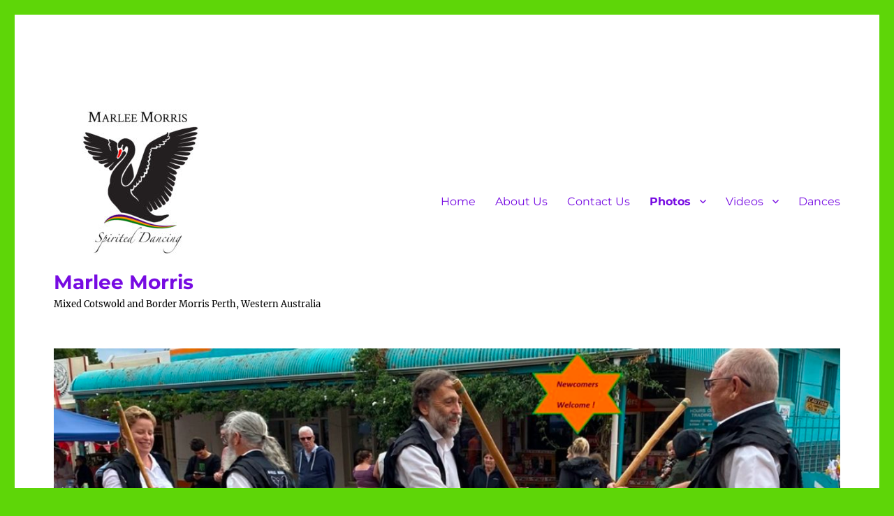

--- FILE ---
content_type: text/html; charset=UTF-8
request_url: http://marleemorris.morris.org.au/photos/end-of-year-frivolity/pica-2020-end-of-year/
body_size: 29726
content:
<!DOCTYPE html>
<html lang="en-AU" class="no-js">
<head>
	<meta charset="UTF-8">
	<meta name="viewport" content="width=device-width, initial-scale=1">
	<link rel="profile" href="https://gmpg.org/xfn/11">
		<script>(function(html){html.className = html.className.replace(/\bno-js\b/,'js')})(document.documentElement);</script>
<title>PICA 2020 End of Year &#8211; Marlee Morris</title>
<meta name='robots' content='max-image-preview:large' />
<link rel='dns-prefetch' href='//maxcdn.bootstrapcdn.com' />
<link rel="alternate" type="application/rss+xml" title="Marlee Morris &raquo; Feed" href="http://marleemorris.morris.org.au/feed/" />
<link rel="alternate" type="application/rss+xml" title="Marlee Morris &raquo; Comments Feed" href="http://marleemorris.morris.org.au/comments/feed/" />
<link rel="alternate" type="text/calendar" title="Marlee Morris &raquo; iCal Feed" href="http://marleemorris.morris.org.au/events/?ical=1" />
<script>
window._wpemojiSettings = {"baseUrl":"https:\/\/s.w.org\/images\/core\/emoji\/14.0.0\/72x72\/","ext":".png","svgUrl":"https:\/\/s.w.org\/images\/core\/emoji\/14.0.0\/svg\/","svgExt":".svg","source":{"concatemoji":"http:\/\/marleemorris.morris.org.au\/wp-includes\/js\/wp-emoji-release.min.js?ver=6.2.8"}};
/*! This file is auto-generated */
!function(e,a,t){var n,r,o,i=a.createElement("canvas"),p=i.getContext&&i.getContext("2d");function s(e,t){p.clearRect(0,0,i.width,i.height),p.fillText(e,0,0);e=i.toDataURL();return p.clearRect(0,0,i.width,i.height),p.fillText(t,0,0),e===i.toDataURL()}function c(e){var t=a.createElement("script");t.src=e,t.defer=t.type="text/javascript",a.getElementsByTagName("head")[0].appendChild(t)}for(o=Array("flag","emoji"),t.supports={everything:!0,everythingExceptFlag:!0},r=0;r<o.length;r++)t.supports[o[r]]=function(e){if(p&&p.fillText)switch(p.textBaseline="top",p.font="600 32px Arial",e){case"flag":return s("\ud83c\udff3\ufe0f\u200d\u26a7\ufe0f","\ud83c\udff3\ufe0f\u200b\u26a7\ufe0f")?!1:!s("\ud83c\uddfa\ud83c\uddf3","\ud83c\uddfa\u200b\ud83c\uddf3")&&!s("\ud83c\udff4\udb40\udc67\udb40\udc62\udb40\udc65\udb40\udc6e\udb40\udc67\udb40\udc7f","\ud83c\udff4\u200b\udb40\udc67\u200b\udb40\udc62\u200b\udb40\udc65\u200b\udb40\udc6e\u200b\udb40\udc67\u200b\udb40\udc7f");case"emoji":return!s("\ud83e\udef1\ud83c\udffb\u200d\ud83e\udef2\ud83c\udfff","\ud83e\udef1\ud83c\udffb\u200b\ud83e\udef2\ud83c\udfff")}return!1}(o[r]),t.supports.everything=t.supports.everything&&t.supports[o[r]],"flag"!==o[r]&&(t.supports.everythingExceptFlag=t.supports.everythingExceptFlag&&t.supports[o[r]]);t.supports.everythingExceptFlag=t.supports.everythingExceptFlag&&!t.supports.flag,t.DOMReady=!1,t.readyCallback=function(){t.DOMReady=!0},t.supports.everything||(n=function(){t.readyCallback()},a.addEventListener?(a.addEventListener("DOMContentLoaded",n,!1),e.addEventListener("load",n,!1)):(e.attachEvent("onload",n),a.attachEvent("onreadystatechange",function(){"complete"===a.readyState&&t.readyCallback()})),(e=t.source||{}).concatemoji?c(e.concatemoji):e.wpemoji&&e.twemoji&&(c(e.twemoji),c(e.wpemoji)))}(window,document,window._wpemojiSettings);
</script>
<style>
img.wp-smiley,
img.emoji {
	display: inline !important;
	border: none !important;
	box-shadow: none !important;
	height: 1em !important;
	width: 1em !important;
	margin: 0 0.07em !important;
	vertical-align: -0.1em !important;
	background: none !important;
	padding: 0 !important;
}
</style>
	<link rel='stylesheet' id='sbi_styles-css' href='http://marleemorris.morris.org.au/wp-content/plugins/instagram-feed/css/sbi-styles.min.css?ver=6.2.4' media='all' />
<link rel='stylesheet' id='wp-block-library-css' href='http://marleemorris.morris.org.au/wp-includes/css/dist/block-library/style.min.css?ver=6.2.8' media='all' />
<style id='wp-block-library-theme-inline-css'>
.wp-block-audio figcaption{color:#555;font-size:13px;text-align:center}.is-dark-theme .wp-block-audio figcaption{color:hsla(0,0%,100%,.65)}.wp-block-audio{margin:0 0 1em}.wp-block-code{border:1px solid #ccc;border-radius:4px;font-family:Menlo,Consolas,monaco,monospace;padding:.8em 1em}.wp-block-embed figcaption{color:#555;font-size:13px;text-align:center}.is-dark-theme .wp-block-embed figcaption{color:hsla(0,0%,100%,.65)}.wp-block-embed{margin:0 0 1em}.blocks-gallery-caption{color:#555;font-size:13px;text-align:center}.is-dark-theme .blocks-gallery-caption{color:hsla(0,0%,100%,.65)}.wp-block-image figcaption{color:#555;font-size:13px;text-align:center}.is-dark-theme .wp-block-image figcaption{color:hsla(0,0%,100%,.65)}.wp-block-image{margin:0 0 1em}.wp-block-pullquote{border-bottom:4px solid;border-top:4px solid;color:currentColor;margin-bottom:1.75em}.wp-block-pullquote cite,.wp-block-pullquote footer,.wp-block-pullquote__citation{color:currentColor;font-size:.8125em;font-style:normal;text-transform:uppercase}.wp-block-quote{border-left:.25em solid;margin:0 0 1.75em;padding-left:1em}.wp-block-quote cite,.wp-block-quote footer{color:currentColor;font-size:.8125em;font-style:normal;position:relative}.wp-block-quote.has-text-align-right{border-left:none;border-right:.25em solid;padding-left:0;padding-right:1em}.wp-block-quote.has-text-align-center{border:none;padding-left:0}.wp-block-quote.is-large,.wp-block-quote.is-style-large,.wp-block-quote.is-style-plain{border:none}.wp-block-search .wp-block-search__label{font-weight:700}.wp-block-search__button{border:1px solid #ccc;padding:.375em .625em}:where(.wp-block-group.has-background){padding:1.25em 2.375em}.wp-block-separator.has-css-opacity{opacity:.4}.wp-block-separator{border:none;border-bottom:2px solid;margin-left:auto;margin-right:auto}.wp-block-separator.has-alpha-channel-opacity{opacity:1}.wp-block-separator:not(.is-style-wide):not(.is-style-dots){width:100px}.wp-block-separator.has-background:not(.is-style-dots){border-bottom:none;height:1px}.wp-block-separator.has-background:not(.is-style-wide):not(.is-style-dots){height:2px}.wp-block-table{margin:0 0 1em}.wp-block-table td,.wp-block-table th{word-break:normal}.wp-block-table figcaption{color:#555;font-size:13px;text-align:center}.is-dark-theme .wp-block-table figcaption{color:hsla(0,0%,100%,.65)}.wp-block-video figcaption{color:#555;font-size:13px;text-align:center}.is-dark-theme .wp-block-video figcaption{color:hsla(0,0%,100%,.65)}.wp-block-video{margin:0 0 1em}.wp-block-template-part.has-background{margin-bottom:0;margin-top:0;padding:1.25em 2.375em}
</style>
<link rel='stylesheet' id='classic-theme-styles-css' href='http://marleemorris.morris.org.au/wp-includes/css/classic-themes.min.css?ver=6.2.8' media='all' />
<style id='global-styles-inline-css'>
body{--wp--preset--color--black: #000000;--wp--preset--color--cyan-bluish-gray: #abb8c3;--wp--preset--color--white: #fff;--wp--preset--color--pale-pink: #f78da7;--wp--preset--color--vivid-red: #cf2e2e;--wp--preset--color--luminous-vivid-orange: #ff6900;--wp--preset--color--luminous-vivid-amber: #fcb900;--wp--preset--color--light-green-cyan: #7bdcb5;--wp--preset--color--vivid-green-cyan: #00d084;--wp--preset--color--pale-cyan-blue: #8ed1fc;--wp--preset--color--vivid-cyan-blue: #0693e3;--wp--preset--color--vivid-purple: #9b51e0;--wp--preset--color--dark-gray: #1a1a1a;--wp--preset--color--medium-gray: #686868;--wp--preset--color--light-gray: #e5e5e5;--wp--preset--color--blue-gray: #4d545c;--wp--preset--color--bright-blue: #007acc;--wp--preset--color--light-blue: #9adffd;--wp--preset--color--dark-brown: #402b30;--wp--preset--color--medium-brown: #774e24;--wp--preset--color--dark-red: #640c1f;--wp--preset--color--bright-red: #ff675f;--wp--preset--color--yellow: #ffef8e;--wp--preset--gradient--vivid-cyan-blue-to-vivid-purple: linear-gradient(135deg,rgba(6,147,227,1) 0%,rgb(155,81,224) 100%);--wp--preset--gradient--light-green-cyan-to-vivid-green-cyan: linear-gradient(135deg,rgb(122,220,180) 0%,rgb(0,208,130) 100%);--wp--preset--gradient--luminous-vivid-amber-to-luminous-vivid-orange: linear-gradient(135deg,rgba(252,185,0,1) 0%,rgba(255,105,0,1) 100%);--wp--preset--gradient--luminous-vivid-orange-to-vivid-red: linear-gradient(135deg,rgba(255,105,0,1) 0%,rgb(207,46,46) 100%);--wp--preset--gradient--very-light-gray-to-cyan-bluish-gray: linear-gradient(135deg,rgb(238,238,238) 0%,rgb(169,184,195) 100%);--wp--preset--gradient--cool-to-warm-spectrum: linear-gradient(135deg,rgb(74,234,220) 0%,rgb(151,120,209) 20%,rgb(207,42,186) 40%,rgb(238,44,130) 60%,rgb(251,105,98) 80%,rgb(254,248,76) 100%);--wp--preset--gradient--blush-light-purple: linear-gradient(135deg,rgb(255,206,236) 0%,rgb(152,150,240) 100%);--wp--preset--gradient--blush-bordeaux: linear-gradient(135deg,rgb(254,205,165) 0%,rgb(254,45,45) 50%,rgb(107,0,62) 100%);--wp--preset--gradient--luminous-dusk: linear-gradient(135deg,rgb(255,203,112) 0%,rgb(199,81,192) 50%,rgb(65,88,208) 100%);--wp--preset--gradient--pale-ocean: linear-gradient(135deg,rgb(255,245,203) 0%,rgb(182,227,212) 50%,rgb(51,167,181) 100%);--wp--preset--gradient--electric-grass: linear-gradient(135deg,rgb(202,248,128) 0%,rgb(113,206,126) 100%);--wp--preset--gradient--midnight: linear-gradient(135deg,rgb(2,3,129) 0%,rgb(40,116,252) 100%);--wp--preset--duotone--dark-grayscale: url('#wp-duotone-dark-grayscale');--wp--preset--duotone--grayscale: url('#wp-duotone-grayscale');--wp--preset--duotone--purple-yellow: url('#wp-duotone-purple-yellow');--wp--preset--duotone--blue-red: url('#wp-duotone-blue-red');--wp--preset--duotone--midnight: url('#wp-duotone-midnight');--wp--preset--duotone--magenta-yellow: url('#wp-duotone-magenta-yellow');--wp--preset--duotone--purple-green: url('#wp-duotone-purple-green');--wp--preset--duotone--blue-orange: url('#wp-duotone-blue-orange');--wp--preset--font-size--small: 13px;--wp--preset--font-size--medium: 20px;--wp--preset--font-size--large: 36px;--wp--preset--font-size--x-large: 42px;--wp--preset--spacing--20: 0.44rem;--wp--preset--spacing--30: 0.67rem;--wp--preset--spacing--40: 1rem;--wp--preset--spacing--50: 1.5rem;--wp--preset--spacing--60: 2.25rem;--wp--preset--spacing--70: 3.38rem;--wp--preset--spacing--80: 5.06rem;--wp--preset--shadow--natural: 6px 6px 9px rgba(0, 0, 0, 0.2);--wp--preset--shadow--deep: 12px 12px 50px rgba(0, 0, 0, 0.4);--wp--preset--shadow--sharp: 6px 6px 0px rgba(0, 0, 0, 0.2);--wp--preset--shadow--outlined: 6px 6px 0px -3px rgba(255, 255, 255, 1), 6px 6px rgba(0, 0, 0, 1);--wp--preset--shadow--crisp: 6px 6px 0px rgba(0, 0, 0, 1);}:where(.is-layout-flex){gap: 0.5em;}body .is-layout-flow > .alignleft{float: left;margin-inline-start: 0;margin-inline-end: 2em;}body .is-layout-flow > .alignright{float: right;margin-inline-start: 2em;margin-inline-end: 0;}body .is-layout-flow > .aligncenter{margin-left: auto !important;margin-right: auto !important;}body .is-layout-constrained > .alignleft{float: left;margin-inline-start: 0;margin-inline-end: 2em;}body .is-layout-constrained > .alignright{float: right;margin-inline-start: 2em;margin-inline-end: 0;}body .is-layout-constrained > .aligncenter{margin-left: auto !important;margin-right: auto !important;}body .is-layout-constrained > :where(:not(.alignleft):not(.alignright):not(.alignfull)){max-width: var(--wp--style--global--content-size);margin-left: auto !important;margin-right: auto !important;}body .is-layout-constrained > .alignwide{max-width: var(--wp--style--global--wide-size);}body .is-layout-flex{display: flex;}body .is-layout-flex{flex-wrap: wrap;align-items: center;}body .is-layout-flex > *{margin: 0;}:where(.wp-block-columns.is-layout-flex){gap: 2em;}.has-black-color{color: var(--wp--preset--color--black) !important;}.has-cyan-bluish-gray-color{color: var(--wp--preset--color--cyan-bluish-gray) !important;}.has-white-color{color: var(--wp--preset--color--white) !important;}.has-pale-pink-color{color: var(--wp--preset--color--pale-pink) !important;}.has-vivid-red-color{color: var(--wp--preset--color--vivid-red) !important;}.has-luminous-vivid-orange-color{color: var(--wp--preset--color--luminous-vivid-orange) !important;}.has-luminous-vivid-amber-color{color: var(--wp--preset--color--luminous-vivid-amber) !important;}.has-light-green-cyan-color{color: var(--wp--preset--color--light-green-cyan) !important;}.has-vivid-green-cyan-color{color: var(--wp--preset--color--vivid-green-cyan) !important;}.has-pale-cyan-blue-color{color: var(--wp--preset--color--pale-cyan-blue) !important;}.has-vivid-cyan-blue-color{color: var(--wp--preset--color--vivid-cyan-blue) !important;}.has-vivid-purple-color{color: var(--wp--preset--color--vivid-purple) !important;}.has-black-background-color{background-color: var(--wp--preset--color--black) !important;}.has-cyan-bluish-gray-background-color{background-color: var(--wp--preset--color--cyan-bluish-gray) !important;}.has-white-background-color{background-color: var(--wp--preset--color--white) !important;}.has-pale-pink-background-color{background-color: var(--wp--preset--color--pale-pink) !important;}.has-vivid-red-background-color{background-color: var(--wp--preset--color--vivid-red) !important;}.has-luminous-vivid-orange-background-color{background-color: var(--wp--preset--color--luminous-vivid-orange) !important;}.has-luminous-vivid-amber-background-color{background-color: var(--wp--preset--color--luminous-vivid-amber) !important;}.has-light-green-cyan-background-color{background-color: var(--wp--preset--color--light-green-cyan) !important;}.has-vivid-green-cyan-background-color{background-color: var(--wp--preset--color--vivid-green-cyan) !important;}.has-pale-cyan-blue-background-color{background-color: var(--wp--preset--color--pale-cyan-blue) !important;}.has-vivid-cyan-blue-background-color{background-color: var(--wp--preset--color--vivid-cyan-blue) !important;}.has-vivid-purple-background-color{background-color: var(--wp--preset--color--vivid-purple) !important;}.has-black-border-color{border-color: var(--wp--preset--color--black) !important;}.has-cyan-bluish-gray-border-color{border-color: var(--wp--preset--color--cyan-bluish-gray) !important;}.has-white-border-color{border-color: var(--wp--preset--color--white) !important;}.has-pale-pink-border-color{border-color: var(--wp--preset--color--pale-pink) !important;}.has-vivid-red-border-color{border-color: var(--wp--preset--color--vivid-red) !important;}.has-luminous-vivid-orange-border-color{border-color: var(--wp--preset--color--luminous-vivid-orange) !important;}.has-luminous-vivid-amber-border-color{border-color: var(--wp--preset--color--luminous-vivid-amber) !important;}.has-light-green-cyan-border-color{border-color: var(--wp--preset--color--light-green-cyan) !important;}.has-vivid-green-cyan-border-color{border-color: var(--wp--preset--color--vivid-green-cyan) !important;}.has-pale-cyan-blue-border-color{border-color: var(--wp--preset--color--pale-cyan-blue) !important;}.has-vivid-cyan-blue-border-color{border-color: var(--wp--preset--color--vivid-cyan-blue) !important;}.has-vivid-purple-border-color{border-color: var(--wp--preset--color--vivid-purple) !important;}.has-vivid-cyan-blue-to-vivid-purple-gradient-background{background: var(--wp--preset--gradient--vivid-cyan-blue-to-vivid-purple) !important;}.has-light-green-cyan-to-vivid-green-cyan-gradient-background{background: var(--wp--preset--gradient--light-green-cyan-to-vivid-green-cyan) !important;}.has-luminous-vivid-amber-to-luminous-vivid-orange-gradient-background{background: var(--wp--preset--gradient--luminous-vivid-amber-to-luminous-vivid-orange) !important;}.has-luminous-vivid-orange-to-vivid-red-gradient-background{background: var(--wp--preset--gradient--luminous-vivid-orange-to-vivid-red) !important;}.has-very-light-gray-to-cyan-bluish-gray-gradient-background{background: var(--wp--preset--gradient--very-light-gray-to-cyan-bluish-gray) !important;}.has-cool-to-warm-spectrum-gradient-background{background: var(--wp--preset--gradient--cool-to-warm-spectrum) !important;}.has-blush-light-purple-gradient-background{background: var(--wp--preset--gradient--blush-light-purple) !important;}.has-blush-bordeaux-gradient-background{background: var(--wp--preset--gradient--blush-bordeaux) !important;}.has-luminous-dusk-gradient-background{background: var(--wp--preset--gradient--luminous-dusk) !important;}.has-pale-ocean-gradient-background{background: var(--wp--preset--gradient--pale-ocean) !important;}.has-electric-grass-gradient-background{background: var(--wp--preset--gradient--electric-grass) !important;}.has-midnight-gradient-background{background: var(--wp--preset--gradient--midnight) !important;}.has-small-font-size{font-size: var(--wp--preset--font-size--small) !important;}.has-medium-font-size{font-size: var(--wp--preset--font-size--medium) !important;}.has-large-font-size{font-size: var(--wp--preset--font-size--large) !important;}.has-x-large-font-size{font-size: var(--wp--preset--font-size--x-large) !important;}
.wp-block-navigation a:where(:not(.wp-element-button)){color: inherit;}
:where(.wp-block-columns.is-layout-flex){gap: 2em;}
.wp-block-pullquote{font-size: 1.5em;line-height: 1.6;}
</style>
<link rel='stylesheet' id='ngg_trigger_buttons-css' href='http://marleemorris.morris.org.au/wp-content/plugins/nextgen-gallery/products/photocrati_nextgen/modules/nextgen_gallery_display/static/trigger_buttons.css?ver=3.41' media='all' />
<link rel='stylesheet' id='fancybox-0-css' href='http://marleemorris.morris.org.au/wp-content/plugins/nextgen-gallery/products/photocrati_nextgen/modules/lightbox/static/fancybox/jquery.fancybox-1.3.4.css?ver=3.41' media='all' />
<link rel='stylesheet' id='fontawesome_v4_shim_style-css' href='http://marleemorris.morris.org.au/wp-content/plugins/nextgen-gallery/products/photocrati_nextgen/modules/nextgen_gallery_display/static/fontawesome/css/v4-shims.min.css?ver=6.2.8' media='all' />
<link rel='stylesheet' id='fontawesome-css' href='http://marleemorris.morris.org.au/wp-content/plugins/nextgen-gallery/products/photocrati_nextgen/modules/nextgen_gallery_display/static/fontawesome/css/all.min.css?ver=6.2.8' media='all' />
<link rel='stylesheet' id='nextgen_basic_thumbnails_style-css' href='http://marleemorris.morris.org.au/wp-content/plugins/nextgen-gallery/products/photocrati_nextgen/modules/nextgen_basic_gallery/static/thumbnails/nextgen_basic_thumbnails.css?ver=3.41' media='all' />
<link rel='stylesheet' id='nextgen_pagination_style-css' href='http://marleemorris.morris.org.au/wp-content/plugins/nextgen-gallery/products/photocrati_nextgen/modules/nextgen_pagination/static/style.css?ver=3.41' media='all' />
<link rel='stylesheet' id='twentysixteen-fonts-css' href='http://marleemorris.morris.org.au/wp-content/themes/twentysixteen/fonts/merriweather-plus-montserrat-plus-inconsolata.css?ver=20230328' media='all' />
<link rel='stylesheet' id='genericons-css' href='http://marleemorris.morris.org.au/wp-content/themes/twentysixteen/genericons/genericons.css?ver=20201208' media='all' />
<link rel='stylesheet' id='twentysixteen-style-css' href='http://marleemorris.morris.org.au/wp-content/themes/twentysixteen/style.css?ver=20230328' media='all' />
<style id='twentysixteen-style-inline-css'>

		/* Custom Link Color */
		.menu-toggle:hover,
		.menu-toggle:focus,
		a,
		.main-navigation a:hover,
		.main-navigation a:focus,
		.dropdown-toggle:hover,
		.dropdown-toggle:focus,
		.social-navigation a:hover:before,
		.social-navigation a:focus:before,
		.post-navigation a:hover .post-title,
		.post-navigation a:focus .post-title,
		.tagcloud a:hover,
		.tagcloud a:focus,
		.site-branding .site-title a:hover,
		.site-branding .site-title a:focus,
		.entry-title a:hover,
		.entry-title a:focus,
		.entry-footer a:hover,
		.entry-footer a:focus,
		.comment-metadata a:hover,
		.comment-metadata a:focus,
		.pingback .comment-edit-link:hover,
		.pingback .comment-edit-link:focus,
		.comment-reply-link,
		.comment-reply-link:hover,
		.comment-reply-link:focus,
		.required,
		.site-info a:hover,
		.site-info a:focus {
			color: #dd4c04;
		}

		mark,
		ins,
		button:hover,
		button:focus,
		input[type="button"]:hover,
		input[type="button"]:focus,
		input[type="reset"]:hover,
		input[type="reset"]:focus,
		input[type="submit"]:hover,
		input[type="submit"]:focus,
		.pagination .prev:hover,
		.pagination .prev:focus,
		.pagination .next:hover,
		.pagination .next:focus,
		.widget_calendar tbody a,
		.page-links a:hover,
		.page-links a:focus {
			background-color: #dd4c04;
		}

		input[type="date"]:focus,
		input[type="time"]:focus,
		input[type="datetime-local"]:focus,
		input[type="week"]:focus,
		input[type="month"]:focus,
		input[type="text"]:focus,
		input[type="email"]:focus,
		input[type="url"]:focus,
		input[type="password"]:focus,
		input[type="search"]:focus,
		input[type="tel"]:focus,
		input[type="number"]:focus,
		textarea:focus,
		.tagcloud a:hover,
		.tagcloud a:focus,
		.menu-toggle:hover,
		.menu-toggle:focus {
			border-color: #dd4c04;
		}

		@media screen and (min-width: 56.875em) {
			.main-navigation li:hover > a,
			.main-navigation li.focus > a {
				color: #dd4c04;
			}
		}
	

		/* Custom Main Text Color */
		body,
		blockquote cite,
		blockquote small,
		.main-navigation a,
		.menu-toggle,
		.dropdown-toggle,
		.social-navigation a,
		.post-navigation a,
		.pagination a:hover,
		.pagination a:focus,
		.widget-title a,
		.site-branding .site-title a,
		.entry-title a,
		.page-links > .page-links-title,
		.comment-author,
		.comment-reply-title small a:hover,
		.comment-reply-title small a:focus {
			color: #770be2
		}

		blockquote,
		.menu-toggle.toggled-on,
		.menu-toggle.toggled-on:hover,
		.menu-toggle.toggled-on:focus,
		.post-navigation,
		.post-navigation div + div,
		.pagination,
		.widget,
		.page-header,
		.page-links a,
		.comments-title,
		.comment-reply-title {
			border-color: #770be2;
		}

		button,
		button[disabled]:hover,
		button[disabled]:focus,
		input[type="button"],
		input[type="button"][disabled]:hover,
		input[type="button"][disabled]:focus,
		input[type="reset"],
		input[type="reset"][disabled]:hover,
		input[type="reset"][disabled]:focus,
		input[type="submit"],
		input[type="submit"][disabled]:hover,
		input[type="submit"][disabled]:focus,
		.menu-toggle.toggled-on,
		.menu-toggle.toggled-on:hover,
		.menu-toggle.toggled-on:focus,
		.pagination:before,
		.pagination:after,
		.pagination .prev,
		.pagination .next,
		.page-links a {
			background-color: #770be2;
		}

		/* Border Color */
		fieldset,
		pre,
		abbr,
		acronym,
		table,
		th,
		td,
		input[type="date"],
		input[type="time"],
		input[type="datetime-local"],
		input[type="week"],
		input[type="month"],
		input[type="text"],
		input[type="email"],
		input[type="url"],
		input[type="password"],
		input[type="search"],
		input[type="tel"],
		input[type="number"],
		textarea,
		.main-navigation li,
		.main-navigation .primary-menu,
		.menu-toggle,
		.dropdown-toggle:after,
		.social-navigation a,
		.image-navigation,
		.comment-navigation,
		.tagcloud a,
		.entry-content,
		.entry-summary,
		.page-links a,
		.page-links > span,
		.comment-list article,
		.comment-list .pingback,
		.comment-list .trackback,
		.comment-reply-link,
		.no-comments,
		.widecolumn .mu_register .mu_alert {
			border-color: #770be2; /* Fallback for IE7 and IE8 */
			border-color: rgba( 119, 11, 226, 0.2);
		}

		hr,
		code {
			background-color: #770be2; /* Fallback for IE7 and IE8 */
			background-color: rgba( 119, 11, 226, 0.2);
		}

		@media screen and (min-width: 56.875em) {
			.main-navigation ul ul,
			.main-navigation ul ul li {
				border-color: rgba( 119, 11, 226, 0.2);
			}

			.main-navigation ul ul:before {
				border-top-color: rgba( 119, 11, 226, 0.2);
				border-bottom-color: rgba( 119, 11, 226, 0.2);
			}
		}
	

		/* Custom Secondary Text Color */

		/**
		 * IE8 and earlier will drop any block with CSS3 selectors.
		 * Do not combine these styles with the next block.
		 */
		body:not(.search-results) .entry-summary {
			color: #000000;
		}

		blockquote,
		.post-password-form label,
		a:hover,
		a:focus,
		a:active,
		.post-navigation .meta-nav,
		.image-navigation,
		.comment-navigation,
		.widget_recent_entries .post-date,
		.widget_rss .rss-date,
		.widget_rss cite,
		.site-description,
		.author-bio,
		.entry-footer,
		.entry-footer a,
		.sticky-post,
		.taxonomy-description,
		.entry-caption,
		.comment-metadata,
		.pingback .edit-link,
		.comment-metadata a,
		.pingback .comment-edit-link,
		.comment-form label,
		.comment-notes,
		.comment-awaiting-moderation,
		.logged-in-as,
		.form-allowed-tags,
		.site-info,
		.site-info a,
		.wp-caption .wp-caption-text,
		.gallery-caption,
		.widecolumn label,
		.widecolumn .mu_register label {
			color: #000000;
		}

		.widget_calendar tbody a:hover,
		.widget_calendar tbody a:focus {
			background-color: #000000;
		}
	
</style>
<link rel='stylesheet' id='twentysixteen-block-style-css' href='http://marleemorris.morris.org.au/wp-content/themes/twentysixteen/css/blocks.css?ver=20230206' media='all' />
<!--[if lt IE 10]>
<link rel='stylesheet' id='twentysixteen-ie-css' href='http://marleemorris.morris.org.au/wp-content/themes/twentysixteen/css/ie.css?ver=20170530' media='all' />
<![endif]-->
<!--[if lt IE 9]>
<link rel='stylesheet' id='twentysixteen-ie8-css' href='http://marleemorris.morris.org.au/wp-content/themes/twentysixteen/css/ie8.css?ver=20170530' media='all' />
<![endif]-->
<!--[if lt IE 8]>
<link rel='stylesheet' id='twentysixteen-ie7-css' href='http://marleemorris.morris.org.au/wp-content/themes/twentysixteen/css/ie7.css?ver=20170530' media='all' />
<![endif]-->
<link rel='stylesheet' id='cff-css' href='http://marleemorris.morris.org.au/wp-content/plugins/custom-facebook-feed/assets/css/cff-style.min.css?ver=4.2' media='all' />
<link rel='stylesheet' id='sb-font-awesome-css' href='https://maxcdn.bootstrapcdn.com/font-awesome/4.7.0/css/font-awesome.min.css?ver=6.2.8' media='all' />
<link rel='stylesheet' id='nextgen_widgets_style-css' href='http://marleemorris.morris.org.au/wp-content/plugins/nextgen-gallery/products/photocrati_nextgen/modules/widget/static/widgets.css?ver=3.41' media='all' />
<script src='http://marleemorris.morris.org.au/wp-includes/js/jquery/jquery.min.js?ver=3.6.4' id='jquery-core-js'></script>
<script src='http://marleemorris.morris.org.au/wp-includes/js/jquery/jquery-migrate.min.js?ver=3.4.0' id='jquery-migrate-js'></script>
<script id='photocrati_ajax-js-extra'>
var photocrati_ajax = {"url":"http:\/\/marleemorris.morris.org.au\/index.php?photocrati_ajax=1","wp_home_url":"http:\/\/marleemorris.morris.org.au","wp_site_url":"http:\/\/marleemorris.morris.org.au","wp_root_url":"http:\/\/marleemorris.morris.org.au","wp_plugins_url":"http:\/\/marleemorris.morris.org.au\/wp-content\/plugins","wp_content_url":"http:\/\/marleemorris.morris.org.au\/wp-content","wp_includes_url":"http:\/\/marleemorris.morris.org.au\/wp-includes\/","ngg_param_slug":"nggallery"};
</script>
<script src='http://marleemorris.morris.org.au/wp-content/plugins/nextgen-gallery/products/photocrati_nextgen/modules/ajax/static/ajax.min.js?ver=3.41' id='photocrati_ajax-js'></script>
<script src='http://marleemorris.morris.org.au/wp-content/plugins/nextgen-gallery/products/photocrati_nextgen/modules/nextgen_basic_gallery/static/thumbnails/nextgen_basic_thumbnails.js?ver=3.41' id='photocrati-nextgen_basic_thumbnails-js'></script>
<script src='http://marleemorris.morris.org.au/wp-content/plugins/nextgen-gallery/products/photocrati_nextgen/modules/nextgen_gallery_display/static/fontawesome/js/v4-shims.min.js?ver=5.3.1' id='fontawesome_v4_shim-js'></script>
<script defer data-auto-replace-svg="false" data-keep-original-source="false" data-search-pseudo-elements src='http://marleemorris.morris.org.au/wp-content/plugins/nextgen-gallery/products/photocrati_nextgen/modules/nextgen_gallery_display/static/fontawesome/js/all.min.js?ver=5.3.1' id='fontawesome-js'></script>
<!--[if lt IE 9]>
<script src='http://marleemorris.morris.org.au/wp-content/themes/twentysixteen/js/html5.js?ver=3.7.3' id='twentysixteen-html5-js'></script>
<![endif]-->
<link rel="https://api.w.org/" href="http://marleemorris.morris.org.au/wp-json/" /><link rel="alternate" type="application/json" href="http://marleemorris.morris.org.au/wp-json/wp/v2/pages/1669" /><link rel="EditURI" type="application/rsd+xml" title="RSD" href="http://marleemorris.morris.org.au/xmlrpc.php?rsd" />
<link rel="wlwmanifest" type="application/wlwmanifest+xml" href="http://marleemorris.morris.org.au/wp-includes/wlwmanifest.xml" />
<meta name="generator" content="WordPress 6.2.8" />
<link rel="canonical" href="http://marleemorris.morris.org.au/photos/end-of-year-frivolity/pica-2020-end-of-year/" />
<link rel='shortlink' href='http://marleemorris.morris.org.au/?p=1669' />
<link rel="alternate" type="application/json+oembed" href="http://marleemorris.morris.org.au/wp-json/oembed/1.0/embed?url=http%3A%2F%2Fmarleemorris.morris.org.au%2Fphotos%2Fend-of-year-frivolity%2Fpica-2020-end-of-year%2F" />
<link rel="alternate" type="text/xml+oembed" href="http://marleemorris.morris.org.au/wp-json/oembed/1.0/embed?url=http%3A%2F%2Fmarleemorris.morris.org.au%2Fphotos%2Fend-of-year-frivolity%2Fpica-2020-end-of-year%2F&#038;format=xml" />
<meta name="tec-api-version" content="v1"><meta name="tec-api-origin" content="http://marleemorris.morris.org.au"><link rel="https://theeventscalendar.com/" href="http://marleemorris.morris.org.au/wp-json/tribe/events/v1/" /><style>.recentcomments a{display:inline !important;padding:0 !important;margin:0 !important;}</style><style id="custom-background-css">
body.custom-background { background-color: #5ed608; }
</style>
	<link rel="icon" href="http://marleemorris.morris.org.au/wp-content/uploads/2018/12/cropped-FINAL-Spirited-Dancing-1-32x32.jpg" sizes="32x32" />
<link rel="icon" href="http://marleemorris.morris.org.au/wp-content/uploads/2018/12/cropped-FINAL-Spirited-Dancing-1-192x192.jpg" sizes="192x192" />
<link rel="apple-touch-icon" href="http://marleemorris.morris.org.au/wp-content/uploads/2018/12/cropped-FINAL-Spirited-Dancing-1-180x180.jpg" />
<meta name="msapplication-TileImage" content="http://marleemorris.morris.org.au/wp-content/uploads/2018/12/cropped-FINAL-Spirited-Dancing-1-270x270.jpg" />
</head>

<body class="page-template-default page page-id-1669 page-child parent-pageid-1501 custom-background wp-custom-logo wp-embed-responsive tribe-no-js tribe-theme-twentysixteen group-blog">
<svg xmlns="http://www.w3.org/2000/svg" viewBox="0 0 0 0" width="0" height="0" focusable="false" role="none" style="visibility: hidden; position: absolute; left: -9999px; overflow: hidden;" ><defs><filter id="wp-duotone-dark-grayscale"><feColorMatrix color-interpolation-filters="sRGB" type="matrix" values=" .299 .587 .114 0 0 .299 .587 .114 0 0 .299 .587 .114 0 0 .299 .587 .114 0 0 " /><feComponentTransfer color-interpolation-filters="sRGB" ><feFuncR type="table" tableValues="0 0.49803921568627" /><feFuncG type="table" tableValues="0 0.49803921568627" /><feFuncB type="table" tableValues="0 0.49803921568627" /><feFuncA type="table" tableValues="1 1" /></feComponentTransfer><feComposite in2="SourceGraphic" operator="in" /></filter></defs></svg><svg xmlns="http://www.w3.org/2000/svg" viewBox="0 0 0 0" width="0" height="0" focusable="false" role="none" style="visibility: hidden; position: absolute; left: -9999px; overflow: hidden;" ><defs><filter id="wp-duotone-grayscale"><feColorMatrix color-interpolation-filters="sRGB" type="matrix" values=" .299 .587 .114 0 0 .299 .587 .114 0 0 .299 .587 .114 0 0 .299 .587 .114 0 0 " /><feComponentTransfer color-interpolation-filters="sRGB" ><feFuncR type="table" tableValues="0 1" /><feFuncG type="table" tableValues="0 1" /><feFuncB type="table" tableValues="0 1" /><feFuncA type="table" tableValues="1 1" /></feComponentTransfer><feComposite in2="SourceGraphic" operator="in" /></filter></defs></svg><svg xmlns="http://www.w3.org/2000/svg" viewBox="0 0 0 0" width="0" height="0" focusable="false" role="none" style="visibility: hidden; position: absolute; left: -9999px; overflow: hidden;" ><defs><filter id="wp-duotone-purple-yellow"><feColorMatrix color-interpolation-filters="sRGB" type="matrix" values=" .299 .587 .114 0 0 .299 .587 .114 0 0 .299 .587 .114 0 0 .299 .587 .114 0 0 " /><feComponentTransfer color-interpolation-filters="sRGB" ><feFuncR type="table" tableValues="0.54901960784314 0.98823529411765" /><feFuncG type="table" tableValues="0 1" /><feFuncB type="table" tableValues="0.71764705882353 0.25490196078431" /><feFuncA type="table" tableValues="1 1" /></feComponentTransfer><feComposite in2="SourceGraphic" operator="in" /></filter></defs></svg><svg xmlns="http://www.w3.org/2000/svg" viewBox="0 0 0 0" width="0" height="0" focusable="false" role="none" style="visibility: hidden; position: absolute; left: -9999px; overflow: hidden;" ><defs><filter id="wp-duotone-blue-red"><feColorMatrix color-interpolation-filters="sRGB" type="matrix" values=" .299 .587 .114 0 0 .299 .587 .114 0 0 .299 .587 .114 0 0 .299 .587 .114 0 0 " /><feComponentTransfer color-interpolation-filters="sRGB" ><feFuncR type="table" tableValues="0 1" /><feFuncG type="table" tableValues="0 0.27843137254902" /><feFuncB type="table" tableValues="0.5921568627451 0.27843137254902" /><feFuncA type="table" tableValues="1 1" /></feComponentTransfer><feComposite in2="SourceGraphic" operator="in" /></filter></defs></svg><svg xmlns="http://www.w3.org/2000/svg" viewBox="0 0 0 0" width="0" height="0" focusable="false" role="none" style="visibility: hidden; position: absolute; left: -9999px; overflow: hidden;" ><defs><filter id="wp-duotone-midnight"><feColorMatrix color-interpolation-filters="sRGB" type="matrix" values=" .299 .587 .114 0 0 .299 .587 .114 0 0 .299 .587 .114 0 0 .299 .587 .114 0 0 " /><feComponentTransfer color-interpolation-filters="sRGB" ><feFuncR type="table" tableValues="0 0" /><feFuncG type="table" tableValues="0 0.64705882352941" /><feFuncB type="table" tableValues="0 1" /><feFuncA type="table" tableValues="1 1" /></feComponentTransfer><feComposite in2="SourceGraphic" operator="in" /></filter></defs></svg><svg xmlns="http://www.w3.org/2000/svg" viewBox="0 0 0 0" width="0" height="0" focusable="false" role="none" style="visibility: hidden; position: absolute; left: -9999px; overflow: hidden;" ><defs><filter id="wp-duotone-magenta-yellow"><feColorMatrix color-interpolation-filters="sRGB" type="matrix" values=" .299 .587 .114 0 0 .299 .587 .114 0 0 .299 .587 .114 0 0 .299 .587 .114 0 0 " /><feComponentTransfer color-interpolation-filters="sRGB" ><feFuncR type="table" tableValues="0.78039215686275 1" /><feFuncG type="table" tableValues="0 0.94901960784314" /><feFuncB type="table" tableValues="0.35294117647059 0.47058823529412" /><feFuncA type="table" tableValues="1 1" /></feComponentTransfer><feComposite in2="SourceGraphic" operator="in" /></filter></defs></svg><svg xmlns="http://www.w3.org/2000/svg" viewBox="0 0 0 0" width="0" height="0" focusable="false" role="none" style="visibility: hidden; position: absolute; left: -9999px; overflow: hidden;" ><defs><filter id="wp-duotone-purple-green"><feColorMatrix color-interpolation-filters="sRGB" type="matrix" values=" .299 .587 .114 0 0 .299 .587 .114 0 0 .299 .587 .114 0 0 .299 .587 .114 0 0 " /><feComponentTransfer color-interpolation-filters="sRGB" ><feFuncR type="table" tableValues="0.65098039215686 0.40392156862745" /><feFuncG type="table" tableValues="0 1" /><feFuncB type="table" tableValues="0.44705882352941 0.4" /><feFuncA type="table" tableValues="1 1" /></feComponentTransfer><feComposite in2="SourceGraphic" operator="in" /></filter></defs></svg><svg xmlns="http://www.w3.org/2000/svg" viewBox="0 0 0 0" width="0" height="0" focusable="false" role="none" style="visibility: hidden; position: absolute; left: -9999px; overflow: hidden;" ><defs><filter id="wp-duotone-blue-orange"><feColorMatrix color-interpolation-filters="sRGB" type="matrix" values=" .299 .587 .114 0 0 .299 .587 .114 0 0 .299 .587 .114 0 0 .299 .587 .114 0 0 " /><feComponentTransfer color-interpolation-filters="sRGB" ><feFuncR type="table" tableValues="0.098039215686275 1" /><feFuncG type="table" tableValues="0 0.66274509803922" /><feFuncB type="table" tableValues="0.84705882352941 0.41960784313725" /><feFuncA type="table" tableValues="1 1" /></feComponentTransfer><feComposite in2="SourceGraphic" operator="in" /></filter></defs></svg><div id="page" class="site">
	<div class="site-inner">
		<a class="skip-link screen-reader-text" href="#content">
			Skip to content		</a>

		<header id="masthead" class="site-header">
			<div class="site-header-main">
				<div class="site-branding">
					<a href="http://marleemorris.morris.org.au/" class="custom-logo-link" rel="home"><img width="240" height="240" src="http://marleemorris.morris.org.au/wp-content/uploads/2018/12/cropped-FINAL-Spirited-Dancing.jpg" class="custom-logo" alt="Marlee Morris" decoding="async" srcset="http://marleemorris.morris.org.au/wp-content/uploads/2018/12/cropped-FINAL-Spirited-Dancing.jpg 240w, http://marleemorris.morris.org.au/wp-content/uploads/2018/12/cropped-FINAL-Spirited-Dancing-150x150.jpg 150w" sizes="(max-width: 240px) 85vw, 240px" /></a>
											<p class="site-title"><a href="http://marleemorris.morris.org.au/" rel="home">Marlee Morris</a></p>
												<p class="site-description">Mixed Cotswold and Border Morris Perth, Western Australia</p>
									</div><!-- .site-branding -->

									<button id="menu-toggle" class="menu-toggle">Menu</button>

					<div id="site-header-menu" class="site-header-menu">
													<nav id="site-navigation" class="main-navigation" aria-label="Primary Menu">
								<div class="menu-marlee-menu-container"><ul id="menu-marlee-menu" class="primary-menu"><li id="menu-item-38" class="menu-item menu-item-type-custom menu-item-object-custom menu-item-home menu-item-38"><a href="http://marleemorris.morris.org.au">Home</a></li>
<li id="menu-item-39" class="menu-item menu-item-type-post_type menu-item-object-page menu-item-39"><a href="http://marleemorris.morris.org.au/about-us/">About Us</a></li>
<li id="menu-item-40" class="menu-item menu-item-type-post_type menu-item-object-page menu-item-40"><a href="http://marleemorris.morris.org.au/contact-us/">Contact Us</a></li>
<li id="menu-item-41" class="menu-item menu-item-type-post_type menu-item-object-page current-page-ancestor current-menu-ancestor current_page_ancestor menu-item-has-children menu-item-41"><a href="http://marleemorris.morris.org.au/photos/">Photos</a>
<ul class="sub-menu">
	<li id="menu-item-217" class="menu-item menu-item-type-post_type menu-item-object-page menu-item-has-children menu-item-217"><a href="http://marleemorris.morris.org.au/photos/ales/">Ales</a>
	<ul class="sub-menu">
		<li id="menu-item-218" class="menu-item menu-item-type-post_type menu-item-object-page menu-item-218"><a href="http://marleemorris.morris.org.au/photos/ales/fair-maids-of-perth-ale/">Fair Maids of Perth Ale</a></li>
		<li id="menu-item-161" class="menu-item menu-item-type-post_type menu-item-object-page menu-item-161"><a href="http://marleemorris.morris.org.au/photos/ales/national-ale-2018-photos/">National Ale 2018 Photos</a></li>
		<li id="menu-item-2158" class="menu-item menu-item-type-post_type menu-item-object-page menu-item-2158"><a href="http://marleemorris.morris.org.au/photos/ales/2023-australian-morris-ale/">2023 Australian Morris Ale</a></li>
	</ul>
</li>
	<li id="menu-item-1507" class="menu-item menu-item-type-post_type menu-item-object-page menu-item-has-children menu-item-1507"><a href="http://marleemorris.morris.org.au/photos/cottesloe-dance-outs/">Cottesloe Dance Outs</a>
	<ul class="sub-menu">
		<li id="menu-item-1207" class="menu-item menu-item-type-post_type menu-item-object-page menu-item-1207"><a href="http://marleemorris.morris.org.au/photos/cottesloe-dance-outs/cottesloe-september-2021/">Cottesloe September 2021</a></li>
		<li id="menu-item-1508" class="menu-item menu-item-type-post_type menu-item-object-page menu-item-1508"><a href="http://marleemorris.morris.org.au/photos/cottesloe-dance-outs/cottesloe-december-2021/">Cottesloe December 2021</a></li>
	</ul>
</li>
	<li id="menu-item-1506" class="menu-item menu-item-type-post_type menu-item-object-page current-page-ancestor current-menu-ancestor current-menu-parent current-page-parent current_page_parent current_page_ancestor menu-item-has-children menu-item-1506"><a href="http://marleemorris.morris.org.au/photos/end-of-year-frivolity/">End of Year Frivolity</a>
	<ul class="sub-menu">
		<li id="menu-item-668" class="menu-item menu-item-type-post_type menu-item-object-page menu-item-668"><a href="http://marleemorris.morris.org.au/photos/end-of-year-frivolity/marlee-christmas-dance-out/">Marlee Christmas Dance Out 2019</a></li>
		<li id="menu-item-1671" class="menu-item menu-item-type-post_type menu-item-object-page current-menu-item page_item page-item-1669 current_page_item menu-item-1671"><a href="http://marleemorris.morris.org.au/photos/end-of-year-frivolity/pica-2020-end-of-year/" aria-current="page">PICA 2020 End of Year</a></li>
		<li id="menu-item-1505" class="menu-item menu-item-type-post_type menu-item-object-page menu-item-1505"><a href="http://marleemorris.morris.org.au/photos/end-of-year-frivolity/pica-2021-end-of-year/">PICA 2021 End of Year</a></li>
	</ul>
</li>
	<li id="menu-item-1657" class="menu-item menu-item-type-post_type menu-item-object-page menu-item-has-children menu-item-1657"><a href="http://marleemorris.morris.org.au/photos/may-day-photos/">May Day Photos</a>
	<ul class="sub-menu">
		<li id="menu-item-1656" class="menu-item menu-item-type-post_type menu-item-object-page menu-item-1656"><a href="http://marleemorris.morris.org.au/photos/may-day-photos/may-day-2021/">May Day 2021</a></li>
		<li id="menu-item-1655" class="menu-item menu-item-type-post_type menu-item-object-page menu-item-1655"><a href="http://marleemorris.morris.org.au/photos/may-day-photos/may-day-2022/">May Day 2022</a></li>
		<li id="menu-item-1998" class="menu-item menu-item-type-post_type menu-item-object-page menu-item-1998"><a href="http://marleemorris.morris.org.au/photos/may-day-photos/may-day-2023/">May Day 2023</a></li>
	</ul>
</li>
	<li id="menu-item-945" class="menu-item menu-item-type-post_type menu-item-object-page menu-item-has-children menu-item-945"><a href="http://marleemorris.morris.org.au/photos/festivals/">Festivals</a>
	<ul class="sub-menu">
		<li id="menu-item-2438" class="menu-item menu-item-type-post_type menu-item-object-page menu-item-2438"><a href="http://marleemorris.morris.org.au/photos/festivals/mamma-maali-elizabeth-quay-2025/">Mamma Maali, Elizabeth Quay 2025</a></li>
		<li id="menu-item-1717" class="menu-item menu-item-type-post_type menu-item-object-page menu-item-1717"><a href="http://marleemorris.morris.org.au/photos/festivals/balingup-medieval-carnivale-2022/">Balingup  Medieval Carnivale 2022</a></li>
		<li id="menu-item-1926" class="menu-item menu-item-type-post_type menu-item-object-page menu-item-1926"><a href="http://marleemorris.morris.org.au/photos/festivals/boorloo-heritage-festival-2023/">Boorloo Heritage Festival 2023</a></li>
		<li id="menu-item-946" class="menu-item menu-item-type-post_type menu-item-object-page menu-item-946"><a href="http://marleemorris.morris.org.au/photos/festivals/carmel-cider-winter-wassailing/">Carmel Cider Winter Wassailing</a></li>
		<li id="menu-item-948" class="menu-item menu-item-type-post_type menu-item-object-page menu-item-948"><a href="http://marleemorris.morris.org.au/photos/festivals/festival-of-lights-south-fremantle-2020/">Festival of Lights – South Fremantle 2020</a></li>
		<li id="menu-item-1332" class="menu-item menu-item-type-post_type menu-item-object-page menu-item-1332"><a href="http://marleemorris.morris.org.au/photos/festivals/festival-of-lights-south-fremantle-2021/">Festival of Lights – South Fremantle – 2021</a></li>
		<li id="menu-item-669" class="menu-item menu-item-type-post_type menu-item-object-page menu-item-669"><a href="http://marleemorris.morris.org.au/photos/festivals/george-street-festival-2019/">George Street Festival 2019</a></li>
		<li id="menu-item-2022" class="menu-item menu-item-type-post_type menu-item-object-page menu-item-has-children menu-item-2022"><a href="http://marleemorris.morris.org.au/photos/festivals/moondyne-festival/">Moondyne Festival</a>
		<ul class="sub-menu">
			<li id="menu-item-1658" class="menu-item menu-item-type-post_type menu-item-object-page menu-item-1658"><a href="http://marleemorris.morris.org.au/photos/festivals/moondyne-festival/moondynene-festival-2022/">Moondyne Festival 2022</a></li>
			<li id="menu-item-2023" class="menu-item menu-item-type-post_type menu-item-object-page menu-item-2023"><a href="http://marleemorris.morris.org.au/photos/festivals/moondyne-festival/moondyne-2023/">Moondyne 2023</a></li>
		</ul>
</li>
		<li id="menu-item-442" class="menu-item menu-item-type-post_type menu-item-object-page menu-item-442"><a href="http://marleemorris.morris.org.au/photos/festivals/nff-2019-photos/">NFF 2019 Photos</a></li>
		<li id="menu-item-517" class="menu-item menu-item-type-post_type menu-item-object-page menu-item-517"><a href="http://marleemorris.morris.org.au/photos/festivals/winter-festival-2019/">Winter Festival 2019</a></li>
		<li id="menu-item-1973" class="menu-item menu-item-type-post_type menu-item-object-page menu-item-1973"><a href="http://marleemorris.morris.org.au/photos/festivals/2023-york-heritage-festival/">2023 York Heritage Festival</a></li>
	</ul>
</li>
	<li id="menu-item-1664" class="menu-item menu-item-type-post_type menu-item-object-page menu-item-has-children menu-item-1664"><a href="http://marleemorris.morris.org.au/photos/miscellaneous-photos/">Miscellaneous Photos</a>
	<ul class="sub-menu">
		<li id="menu-item-332" class="menu-item menu-item-type-post_type menu-item-object-page menu-item-332"><a href="http://marleemorris.morris.org.au/photos/miscellaneous-photos/australia-britain-afternoon-tea/">Australia Britain Afternoon Tea</a></li>
		<li id="menu-item-1377" class="menu-item menu-item-type-post_type menu-item-object-page menu-item-1377"><a href="http://marleemorris.morris.org.au/photos/miscellaneous-photos/crawley-dance-our-2021/">Crawley Dance Out 2021</a></li>
		<li id="menu-item-1297" class="menu-item menu-item-type-post_type menu-item-object-page menu-item-1297"><a href="http://marleemorris.morris.org.au/photos/miscellaneous-photos/folk-on-the-water-photos/">Folk on the Water Photos</a></li>
		<li id="menu-item-487" class="menu-item menu-item-type-post_type menu-item-object-page menu-item-487"><a href="http://marleemorris.morris.org.au/photos/miscellaneous-photos/kate-craig-wedding/">Kate &#038; Craig’s Wedding</a></li>
		<li id="menu-item-236" class="menu-item menu-item-type-post_type menu-item-object-page menu-item-236"><a href="http://marleemorris.morris.org.au/photos/miscellaneous-photos/matilda-bay-and-marlee-pavilion/">Matilda Bay and Marlee Pavilion</a></li>
		<li id="menu-item-1863" class="menu-item menu-item-type-post_type menu-item-object-page menu-item-has-children menu-item-1863"><a href="http://marleemorris.morris.org.au/photos/miscellaneous-photos/mt-claremont-farmers-markets-performances/">Mt Claremont Farmers Markets Performances</a>
		<ul class="sub-menu">
			<li id="menu-item-1736" class="menu-item menu-item-type-post_type menu-item-object-page menu-item-1736"><a href="http://marleemorris.morris.org.au/photos/miscellaneous-photos/mt-claremont-farmers-markets-performances/mt-claremont-farmers-markets-aug-2022/">Mt Claremont Farmers’ Markets Aug 2022</a></li>
			<li id="menu-item-1862" class="menu-item menu-item-type-post_type menu-item-object-page menu-item-1862"><a href="http://marleemorris.morris.org.au/photos/miscellaneous-photos/mt-claremont-farmers-markets-performances/mt-claremont-farmers-markets-dec-2022/">Mt Claremont Farmers Markets Dec 2022</a></li>
			<li id="menu-item-1902" class="menu-item menu-item-type-post_type menu-item-object-page menu-item-1902"><a href="http://marleemorris.morris.org.au/photos/miscellaneous-photos/mt-claremont-farmers-markets-performances/mt-claremont-farmers-markets-march-2023/">Mt Claremont Farmers Markets – March 2023</a></li>
		</ul>
</li>
		<li id="menu-item-1345" class="menu-item menu-item-type-post_type menu-item-object-page menu-item-1345"><a href="http://marleemorris.morris.org.au/photos/miscellaneous-photos/rosalie-fete/">Rosalie Fete</a></li>
		<li id="menu-item-1667" class="menu-item menu-item-type-post_type menu-item-object-page menu-item-1667"><a href="http://marleemorris.morris.org.au/photos/miscellaneous-photos/st-george/">St George</a></li>
	</ul>
</li>
	<li id="menu-item-2065" class="menu-item menu-item-type-post_type menu-item-object-page menu-item-2065"><a href="http://marleemorris.morris.org.au/photos/rogues-gallery/">Rogues Gallery</a></li>
	<li id="menu-item-1661" class="menu-item menu-item-type-post_type menu-item-object-page menu-item-has-children menu-item-1661"><a href="http://marleemorris.morris.org.au/photos/tours-and-trips/">Tours and Trips</a>
	<ul class="sub-menu">
		<li id="menu-item-565" class="menu-item menu-item-type-post_type menu-item-object-page menu-item-has-children menu-item-565"><a href="http://marleemorris.morris.org.au/photos/tours-and-trips/down-south-tours/">Down South Tours</a>
		<ul class="sub-menu">
			<li id="menu-item-162" class="menu-item menu-item-type-post_type menu-item-object-page menu-item-162"><a href="http://marleemorris.morris.org.au/photos/tours-and-trips/down-south-tours/down-south-tour-2018/">Down South Tour 2018</a></li>
			<li id="menu-item-562" class="menu-item menu-item-type-post_type menu-item-object-page menu-item-562"><a href="http://marleemorris.morris.org.au/photos/tours-and-trips/down-south-tours/down-south-tour-2019/">Down South Tour 2019</a></li>
			<li id="menu-item-1241" class="menu-item menu-item-type-post_type menu-item-object-page menu-item-1241"><a href="http://marleemorris.morris.org.au/photos/tours-and-trips/down-south-tours/down-south-tour-2021/">Down South Tour 2021</a></li>
		</ul>
</li>
		<li id="menu-item-777" class="menu-item menu-item-type-post_type menu-item-object-page menu-item-777"><a href="http://marleemorris.morris.org.au/photos/nz-morris-tour-2020/">NZ Morris Tour 2020</a></li>
	</ul>
</li>
</ul>
</li>
<li id="menu-item-42" class="menu-item menu-item-type-post_type menu-item-object-page menu-item-has-children menu-item-42"><a href="http://marleemorris.morris.org.au/videos/">Videos</a>
<ul class="sub-menu">
	<li id="menu-item-1252" class="menu-item menu-item-type-post_type menu-item-object-page menu-item-1252"><a href="http://marleemorris.morris.org.au/videos/balingup-medieval-videos/">Balingup Medieval Videos</a></li>
	<li id="menu-item-1248" class="menu-item menu-item-type-post_type menu-item-object-page menu-item-has-children menu-item-1248"><a href="http://marleemorris.morris.org.au/videos/down-south-tour-videos/">Down South Tour Videos</a>
	<ul class="sub-menu">
		<li id="menu-item-176" class="menu-item menu-item-type-post_type menu-item-object-page menu-item-176"><a href="http://marleemorris.morris.org.au/videos/down-south-2018-vdo/">Down South 2018 VDO</a></li>
		<li id="menu-item-1249" class="menu-item menu-item-type-post_type menu-item-object-page menu-item-1249"><a href="http://marleemorris.morris.org.au/down-south-2021-videos/">Down South 2021 Videos</a></li>
	</ul>
</li>
	<li id="menu-item-952" class="menu-item menu-item-type-post_type menu-item-object-page menu-item-952"><a href="http://marleemorris.morris.org.au/videos/festival-of-lights-2020-vdos/">Festival of Lights 2020 VDOs</a></li>
	<li id="menu-item-122" class="menu-item menu-item-type-post_type menu-item-object-page menu-item-122"><a href="http://marleemorris.morris.org.au/videos/national-ale-2018/">National Ale 2018</a></li>
	<li id="menu-item-454" class="menu-item menu-item-type-post_type menu-item-object-page menu-item-454"><a href="http://marleemorris.morris.org.au/videos/national-folk-festival-2019-vdo/">National Folk Festival 2019 VDO</a></li>
	<li id="menu-item-449" class="menu-item menu-item-type-post_type menu-item-object-page menu-item-has-children menu-item-449"><a href="http://marleemorris.morris.org.au/videos/market-videos/">Market Videos</a>
	<ul class="sub-menu">
		<li id="menu-item-1948" class="menu-item menu-item-type-post_type menu-item-object-page menu-item-1948"><a href="http://marleemorris.morris.org.au/videos/market-videos/market-videos-march-2019/">Market Videos March 2019</a></li>
		<li id="menu-item-1943" class="menu-item menu-item-type-post_type menu-item-object-page menu-item-1943"><a href="http://marleemorris.morris.org.au/videos/market-videos/market-videos-february-2023/">Market Videos February 2023</a></li>
	</ul>
</li>
</ul>
</li>
<li id="menu-item-469" class="menu-item menu-item-type-post_type menu-item-object-page menu-item-469"><a href="http://marleemorris.morris.org.au/dances/">Dances</a></li>
</ul></div>							</nav><!-- .main-navigation -->
						
													<nav id="social-navigation" class="social-navigation" aria-label="Social Links Menu">
								<div class="menu-marlee-menu-container"><ul id="menu-marlee-menu-1" class="social-links-menu"><li class="menu-item menu-item-type-custom menu-item-object-custom menu-item-home menu-item-38"><a href="http://marleemorris.morris.org.au"><span class="screen-reader-text">Home</span></a></li>
<li class="menu-item menu-item-type-post_type menu-item-object-page menu-item-39"><a href="http://marleemorris.morris.org.au/about-us/"><span class="screen-reader-text">About Us</span></a></li>
<li class="menu-item menu-item-type-post_type menu-item-object-page menu-item-40"><a href="http://marleemorris.morris.org.au/contact-us/"><span class="screen-reader-text">Contact Us</span></a></li>
<li class="menu-item menu-item-type-post_type menu-item-object-page current-page-ancestor current-menu-ancestor current_page_ancestor menu-item-41"><a href="http://marleemorris.morris.org.au/photos/"><span class="screen-reader-text">Photos</span></a></li>
<li class="menu-item menu-item-type-post_type menu-item-object-page menu-item-42"><a href="http://marleemorris.morris.org.au/videos/"><span class="screen-reader-text">Videos</span></a></li>
<li class="menu-item menu-item-type-post_type menu-item-object-page menu-item-469"><a href="http://marleemorris.morris.org.au/dances/"><span class="screen-reader-text">Dances</span></a></li>
</ul></div>							</nav><!-- .social-navigation -->
											</div><!-- .site-header-menu -->
							</div><!-- .site-header-main -->

											<div class="header-image">
					<a href="http://marleemorris.morris.org.au/" rel="home">
						<img src="http://marleemorris.morris.org.au/wp-content/uploads/2023/07/cropped-IMG_2403-1.jpg" srcset="http://marleemorris.morris.org.au/wp-content/uploads/2023/07/cropped-IMG_2403-1-300x70.jpg 300w, http://marleemorris.morris.org.au/wp-content/uploads/2023/07/cropped-IMG_2403-1-1024x238.jpg 1024w, http://marleemorris.morris.org.au/wp-content/uploads/2023/07/cropped-IMG_2403-1-768x179.jpg 768w, http://marleemorris.morris.org.au/wp-content/uploads/2023/07/cropped-IMG_2403-1.jpg 1200w" sizes="(max-width: 709px) 85vw, (max-width: 909px) 81vw, (max-width: 1362px) 88vw, 1200px" width="1200" height="279" alt="Marlee Morris" />
					</a>
				</div><!-- .header-image -->
					</header><!-- .site-header -->

		<div id="content" class="site-content">

<div id="primary" class="content-area">
	<main id="main" class="site-main">
		
<article id="post-1669" class="post-1669 page type-page status-publish hentry">
	<header class="entry-header">
		<h1 class="entry-title">PICA 2020 End of Year</h1>	</header><!-- .entry-header -->

	
	<div class="entry-content">
		<p>We celebrated the end of the year at PICA Bar.</p>
<!-- index.php -->
<div
	class="ngg-galleryoverview ngg-ajax-pagination-none"
	id="ngg-gallery-592270e9d60d79f6b965fb419030dadf-1">

    	<div class="slideshowlink">
        <a href='http://marleemorris.morris.org.au/photos/end-of-year-frivolity/pica-2020-end-of-year/nggallery/slideshow'>[Show slideshow]</a>
		
	</div>
			<!-- Thumbnails -->
				<div id="ngg-image-0" class="ngg-gallery-thumbnail-box" >
				        <div class="ngg-gallery-thumbnail">
            <a href="http://marleemorris.morris.org.au/wp-content/gallery/pica-dec-2020/IMG_4640.jpg"
               title=""
               data-src="http://marleemorris.morris.org.au/wp-content/gallery/pica-dec-2020/IMG_4640.jpg"
               data-thumbnail="http://marleemorris.morris.org.au/wp-content/gallery/pica-dec-2020/thumbs/thumbs_IMG_4640.jpg"
               data-image-id="375"
               data-title="End of Year 2020"
               data-description=""
               data-image-slug="img_4640"
               class="ngg-fancybox" rel="592270e9d60d79f6b965fb419030dadf">
                <img
                    title="End of Year 2020"
                    alt="End of Year 2020"
                    src="http://marleemorris.morris.org.au/wp-content/gallery/pica-dec-2020/thumbs/thumbs_IMG_4640.jpg"
                    width="240"
                    height="160"
                    style="max-width:100%;"
                />
            </a>
        </div>
							</div> 
			
        
				<div id="ngg-image-1" class="ngg-gallery-thumbnail-box" >
				        <div class="ngg-gallery-thumbnail">
            <a href="http://marleemorris.morris.org.au/wp-content/gallery/pica-dec-2020/IMG_4639.jpg"
               title=""
               data-src="http://marleemorris.morris.org.au/wp-content/gallery/pica-dec-2020/IMG_4639.jpg"
               data-thumbnail="http://marleemorris.morris.org.au/wp-content/gallery/pica-dec-2020/thumbs/thumbs_IMG_4639.jpg"
               data-image-id="376"
               data-title="End of Year 2020"
               data-description=""
               data-image-slug="img_4639"
               class="ngg-fancybox" rel="592270e9d60d79f6b965fb419030dadf">
                <img
                    title="End of Year 2020"
                    alt="End of Year 2020"
                    src="http://marleemorris.morris.org.au/wp-content/gallery/pica-dec-2020/thumbs/thumbs_IMG_4639.jpg"
                    width="240"
                    height="160"
                    style="max-width:100%;"
                />
            </a>
        </div>
							</div> 
			
        
		
		<!-- Pagination -->
	<div class='ngg-clear'></div>	</div>

	</div><!-- .entry-content -->

	
</article><!-- #post-1669 -->

	</main><!-- .site-main -->

	
</div><!-- .content-area -->


	<aside id="secondary" class="sidebar widget-area">
		<section id="search-2" class="widget widget_search">
<form role="search" method="get" class="search-form" action="http://marleemorris.morris.org.au/">
	<label>
		<span class="screen-reader-text">
			Search for:		</span>
		<input type="search" class="search-field" placeholder="Search &hellip;" value="" name="s" />
	</label>
	<button type="submit" class="search-submit"><span class="screen-reader-text">
		Search	</span></button>
</form>
</section><section id="tribe-mini-calendar-4" class="widget tribe_mini_calendar_widget"><h2 class="widget-title">Events Calendar</h2>
<!-- Removing this wrapper class will break the calendar JavaScript, please avoid and extend as needed -->

<div class="tribe-mini-calendar-wrapper">

	<!-- Grid -->
	
<div class="tribe-mini-calendar-grid-wrapper">
	<table class="tribe-mini-calendar"  data-count="5" data-eventDate="2026-01-01" data-tax-query="" data-nonce="69b6eaffd0">
				<thead class="tribe-mini-calendar-nav">
		<tr>
			<td colspan="7">
				<div>
					<a class="tribe-mini-calendar-nav-link prev-month" href="#" data-month="2025-12-01" title="December"><span>&laquo;</span></a>					<span id="tribe-mini-calendar-month-0">January 2026</span>
					<a class="tribe-mini-calendar-nav-link next-month" href="#" data-month="2026-02-01" title="February"><span>&raquo;</span></a>					<img id="ajax-loading-mini" src="http://marleemorris.morris.org.au/wp-content/plugins/the-events-calendar/src/resources/images/tribe-loading.gif" alt="loading..." />
				</div>
			</td>
		</tr>
						<tr>
							<th class="tribe-mini-calendar-dayofweek">S</th>
							<th class="tribe-mini-calendar-dayofweek">M</th>
							<th class="tribe-mini-calendar-dayofweek">T</th>
							<th class="tribe-mini-calendar-dayofweek">W</th>
							<th class="tribe-mini-calendar-dayofweek">T</th>
							<th class="tribe-mini-calendar-dayofweek">F</th>
							<th class="tribe-mini-calendar-dayofweek">S</th>
			
		</tr>
		</thead>

		<tbody>

		<tr>
									<td class="tribe-events-othermonth tribe-events-past mobile-trigger tribe-event-day-28">
				


	<div id="daynum-28-0">
		<span class="tribe-mini-calendar-no-event">28</span>	</div>

			</td>
									<td class="tribe-events-othermonth tribe-events-past mobile-trigger tribe-event-day-29">
				


	<div id="daynum-29-0">
		<span class="tribe-mini-calendar-no-event">29</span>	</div>

			</td>
									<td class="tribe-events-othermonth tribe-events-past mobile-trigger tribe-event-day-30">
				


	<div id="daynum-30-0">
		<span class="tribe-mini-calendar-no-event">30</span>	</div>

			</td>
									<td class="tribe-events-othermonth tribe-events-past mobile-trigger tribe-event-day-31">
				


	<div id="daynum-31-0">
		<span class="tribe-mini-calendar-no-event">31</span>	</div>

			</td>
									<td class="tribe-events-thismonth tribe-events-past mobile-trigger tribe-event-day-01 tribe-events-right">
				


	<div id="daynum-1-0">
		<span class="tribe-mini-calendar-no-event">1</span>	</div>

			</td>
									<td class="tribe-events-thismonth tribe-events-past mobile-trigger tribe-event-day-02 tribe-events-right">
				


	<div id="daynum-2-0">
		<span class="tribe-mini-calendar-no-event">2</span>	</div>

			</td>
									<td class="tribe-events-thismonth tribe-events-past mobile-trigger tribe-event-day-03 tribe-events-right">
				


	<div id="daynum-3-0">
		<span class="tribe-mini-calendar-no-event">3</span>	</div>

			</td>
								</tr>
		<tr>
						<td class="tribe-events-thismonth tribe-events-past mobile-trigger tribe-event-day-04">
				


	<div id="daynum-4-0">
		<span class="tribe-mini-calendar-no-event">4</span>	</div>

			</td>
									<td class="tribe-events-thismonth tribe-events-past mobile-trigger tribe-event-day-05">
				


	<div id="daynum-5-0">
		<span class="tribe-mini-calendar-no-event">5</span>	</div>

			</td>
									<td class="tribe-events-thismonth tribe-events-past mobile-trigger tribe-event-day-06">
				


	<div id="daynum-6-0">
		<span class="tribe-mini-calendar-no-event">6</span>	</div>

			</td>
									<td class="tribe-events-thismonth tribe-events-past mobile-trigger tribe-event-day-07">
				


	<div id="daynum-7-0">
		<span class="tribe-mini-calendar-no-event">7</span>	</div>

			</td>
									<td class="tribe-events-thismonth tribe-events-past mobile-trigger tribe-event-day-08 tribe-events-right">
				


	<div id="daynum-8-0">
		<span class="tribe-mini-calendar-no-event">8</span>	</div>

			</td>
									<td class="tribe-events-thismonth tribe-events-past mobile-trigger tribe-event-day-09 tribe-events-right">
				


	<div id="daynum-9-0">
		<span class="tribe-mini-calendar-no-event">9</span>	</div>

			</td>
									<td class="tribe-events-thismonth tribe-events-past mobile-trigger tribe-event-day-10 tribe-events-right">
				


	<div id="daynum-10-0">
		<span class="tribe-mini-calendar-no-event">10</span>	</div>

			</td>
								</tr>
		<tr>
						<td class="tribe-events-thismonth tribe-events-past mobile-trigger tribe-event-day-11">
				


	<div id="daynum-11-0">
		<span class="tribe-mini-calendar-no-event">11</span>	</div>

			</td>
									<td class="tribe-events-thismonth tribe-events-past mobile-trigger tribe-event-day-12">
				


	<div id="daynum-12-0">
		<span class="tribe-mini-calendar-no-event">12</span>	</div>

			</td>
									<td class="tribe-events-thismonth tribe-events-past mobile-trigger tribe-event-day-13">
				


	<div id="daynum-13-0">
		<span class="tribe-mini-calendar-no-event">13</span>	</div>

			</td>
									<td class="tribe-events-thismonth tribe-events-past mobile-trigger tribe-event-day-14">
				


	<div id="daynum-14-0">
		<span class="tribe-mini-calendar-no-event">14</span>	</div>

			</td>
									<td class="tribe-events-thismonth tribe-events-past mobile-trigger tribe-event-day-15 tribe-events-right">
				


	<div id="daynum-15-0">
		<span class="tribe-mini-calendar-no-event">15</span>	</div>

			</td>
									<td class="tribe-events-thismonth tribe-events-past mobile-trigger tribe-event-day-16 tribe-events-right">
				


	<div id="daynum-16-0">
		<span class="tribe-mini-calendar-no-event">16</span>	</div>

			</td>
									<td class="tribe-events-thismonth tribe-events-past mobile-trigger tribe-event-day-17 tribe-events-right">
				


	<div id="daynum-17-0">
		<span class="tribe-mini-calendar-no-event">17</span>	</div>

			</td>
								</tr>
		<tr>
						<td class="tribe-events-thismonth tribe-events-past mobile-trigger tribe-event-day-18">
				


	<div id="daynum-18-0">
		<span class="tribe-mini-calendar-no-event">18</span>	</div>

			</td>
									<td class="tribe-events-thismonth tribe-events-past mobile-trigger tribe-event-day-19">
				


	<div id="daynum-19-0">
		<span class="tribe-mini-calendar-no-event">19</span>	</div>

			</td>
									<td class="tribe-events-thismonth tribe-events-past mobile-trigger tribe-event-day-20">
				


	<div id="daynum-20-0">
		<span class="tribe-mini-calendar-no-event">20</span>	</div>

			</td>
									<td class="tribe-events-thismonth tribe-events-past mobile-trigger tribe-event-day-21">
				


	<div id="daynum-21-0">
		<span class="tribe-mini-calendar-no-event">21</span>	</div>

			</td>
									<td class="tribe-events-thismonth tribe-events-past mobile-trigger tribe-event-day-22 tribe-events-right">
				


	<div id="daynum-22-0">
		<span class="tribe-mini-calendar-no-event">22</span>	</div>

			</td>
									<td class="tribe-events-thismonth tribe-events-present mobile-trigger tribe-event-day-23 tribe-events-right">
				


	<div id="daynum-23-0">
		<span class="tribe-mini-calendar-no-event">23</span>	</div>

			</td>
									<td class="tribe-events-thismonth tribe-events-future mobile-trigger tribe-event-day-24 tribe-events-right">
				


	<div id="daynum-24-0">
		<span class="tribe-mini-calendar-no-event">24</span>	</div>

			</td>
								</tr>
		<tr>
						<td class="tribe-events-thismonth tribe-events-future mobile-trigger tribe-event-day-25">
				


	<div id="daynum-25-0">
		<span class="tribe-mini-calendar-no-event">25</span>	</div>

			</td>
									<td class="tribe-events-thismonth tribe-events-future mobile-trigger tribe-event-day-26">
				


	<div id="daynum-26-0">
		<span class="tribe-mini-calendar-no-event">26</span>	</div>

			</td>
									<td class="tribe-events-thismonth tribe-events-future mobile-trigger tribe-event-day-27">
				


	<div id="daynum-27-0">
		<span class="tribe-mini-calendar-no-event">27</span>	</div>

			</td>
									<td class="tribe-events-thismonth tribe-events-future mobile-trigger tribe-event-day-28">
				


	<div id="daynum-28-1">
		<span class="tribe-mini-calendar-no-event">28</span>	</div>

			</td>
									<td class="tribe-events-thismonth tribe-events-future mobile-trigger tribe-event-day-29 tribe-events-right">
				


	<div id="daynum-29-1">
		<span class="tribe-mini-calendar-no-event">29</span>	</div>

			</td>
									<td class="tribe-events-thismonth tribe-events-future mobile-trigger tribe-event-day-30 tribe-events-right">
				


	<div id="daynum-30-1">
		<span class="tribe-mini-calendar-no-event">30</span>	</div>

			</td>
									<td class="tribe-events-thismonth tribe-events-future mobile-trigger tribe-event-day-31 tribe-events-right">
				


	<div id="daynum-31-1">
		<span class="tribe-mini-calendar-no-event">31</span>	</div>

			</td>
					</tr>
		</tbody>
			</table>
</div> <!-- .tribe-mini-calendar-grid-wrapper -->

	<!-- List -->
	
<div class="tribe-mini-calendar-list-wrapper">
	<div class="tribe-events-loop">

		
	</div><!-- .tribe-events-loop -->
</div> <!-- .tribe-mini-calendar-list-wrapper -->

</div>
</section><section id="tribe-events-countdown-widget-3" class="widget tribe-events-countdown-widget"><h2 class="widget-title">Next thing</h2><script type="application/ld+json">
[{"@context":"http://schema.org","@type":"Event","name":"Marlee Dance Practice","description":"&lt;p&gt;Practice is normally in Seaward Guides Hall in Monash Avenue, Nedlands Normal practice regime is first and third Wednesday evenings 7 to 9 PM and third and fourth Sunday mornings 9 to 12.\u00a0 We often head to the pub after Wednesday Practices and the Sunday morning practices usually involve a morning tea break. If you &hellip; &lt;a href=&quot;http://marleemorris.morris.org.au/event/marlee-dance-practice/2026-02-04/&quot; class=&quot;more-link&quot;&gt;Continue reading&lt;span class=&quot;screen-reader-text&quot;&gt; &quot;Marlee Dance Practice&quot;&lt;/span&gt;&lt;/a&gt;&lt;/p&gt;\\n","url":"http://marleemorris.morris.org.au/event/marlee-dance-practice/2026-02-04/","startDate":"2026-02-04T19:00:00+08:00","endDate":"2026-02-04T21:00:00+08:00","location":{"@type":"Place","name":"Seaward Guide Hall","description":"","url":"http://marleemorris.morris.org.au/venue/seaward-guide-hall/","address":{"@type":"PostalAddress","streetAddress":"121 Monash Avenue","addressLocality":"Nedlands","addressRegion":"Western Australia","postalCode":"6009","addressCountry":"Australia"},"telephone":"0400731049","sameAs":""},"organizer":{"@type":"Person","name":"Alison Scott","description":"","url":"http://marleemorris.morris.org.au/organiser/alison-scott/","telephone":"0426410561","email":"&#109;a&#114;l&#101;e&#109;&#111;rri&#115;&#64;mor&#114;&#105;&#115;.&#111;&#114;g.&#97;&#117;","sameAs":""},"performer":"Organization"}]
</script><div class="tribe-countdown-text tribe-common-h5"><a href="http://marleemorris.morris.org.au/event/marlee-dance-practice/2026-02-04/">Marlee Dance Practice</a></div>
			<div class="tribe-countdown-timer">
				<span class="tribe-countdown-seconds">1095303</span>
				<span class="tribe-countdown-format">
<div class="tribe-countdown-timer tribe-clearfix">
	<div class="tribe-countdown-days tribe-countdown-number">DD<br />
		<span class="tribe-countdown-under">days</span>
	</div>
	<div class="tribe-countdown-colon">:</div>
	<div class="tribe-countdown-hours tribe-countdown-number">HH<br />
		<span class="tribe-countdown-under">hours</span>
	</div>
	<div class="tribe-countdown-colon">:</div>
	<div class="tribe-countdown-minutes tribe-countdown-number">MM<br />
		<span class="tribe-countdown-under">min</span>
	</div>
	</div>
</span>
				<h3 class="tribe-countdown-complete">Hooray!</h3>
			</div></section><section id="ngg-images-2" class="widget ngg_images"><div class="hslice" id="ngg-webslice"><h2 class="entry-title widget-title">Gallery</h2><div class="ngg-widget entry-content">
            <a href="http://marleemorris.morris.org.au/wp-content/gallery/marlee-christmas-2019/IMG_43201.jpg"
           title=" "
           data-image-id='161'
           class="ngg-fancybox" rel="5d9f6800baf4677815fe4549f53c565f"           ><img title="Marlee Christmas 2019"
                 alt="Marlee Christmas 2019"
                 src="http://marleemorris.morris.org.au/wp-content/gallery/marlee-christmas-2019/thumbs/thumbs_IMG_43201.jpg"
                 width="100"
                 height="75"
            /></a>
            <a href="http://marleemorris.morris.org.au/wp-content/gallery/down-south-tour-2021/IMG_0443.jpeg"
           title=" "
           data-image-id='263'
           class="ngg-fancybox" rel="5d9f6800baf4677815fe4549f53c565f"           ><img title="Down South Tour 2021"
                 alt="Down South Tour 2021"
                 src="http://marleemorris.morris.org.au/wp-content/gallery/down-south-tour-2021/thumbs/thumbs_IMG_0443.jpeg"
                 width="100"
                 height="75"
            /></a>
            <a href="http://marleemorris.morris.org.au/wp-content/gallery/may-day-2022/DSC03345.jpg"
           title="Laurel"
           data-image-id='444'
           class="ngg-fancybox" rel="5d9f6800baf4677815fe4549f53c565f"           ><img title="May Day 2022"
                 alt="May Day 2022"
                 src="http://marleemorris.morris.org.au/wp-content/gallery/may-day-2022/thumbs/thumbs_DSC03345.jpg"
                 width="100"
                 height="75"
            /></a>
            <a href="http://marleemorris.morris.org.au/wp-content/gallery/boorloo-heritage-festival-2023/IMG_2043.jpeg"
           title="(L to R) Dave, Robert, Jenny&lt; and Di"
           data-image-id='513'
           class="ngg-fancybox" rel="5d9f6800baf4677815fe4549f53c565f"           ><img title="Boorloo Heritage Festival"
                 alt="Boorloo Heritage Festival"
                 src="http://marleemorris.morris.org.au/wp-content/gallery/boorloo-heritage-festival-2023/thumbs/thumbs_IMG_2043.jpeg"
                 width="100"
                 height="75"
            /></a>
    </div>

</div></section><section id="tribe-events-adv-list-widget-2" class="widget tribe-events-adv-list-widget"><h2 class="widget-title">Upcoming Events</h2>
		<!-- Event  -->
		<div class="type-tribe_events post-2479 tribe-clearfix tribe-events-category-practice tribe-events-venue-47 tribe-events-organizer-2192">
			
<div class="tribe-mini-calendar-event event--1 ">
	
	<div class="list-date">
					<span class="list-dayname">
				Feb			</span>
		
		<span class="list-daynumber">04</span>
		</div>

		<div class="list-info">
						<h2 class="tribe-events-title">
					<a href="http://marleemorris.morris.org.au/event/marlee-dance-practice/2026-02-04/" rel="bookmark">Marlee Dance Practice</a>
			</h2>
			
			
			<div class="tribe-events-duration">
				<span class="tribe-event-date-start">February 4 @ 19:00</span> - <span class="tribe-event-time">21:00</span>			</div>

			
			<!-- // Price, Venue Name, Street, City, State or Province, Postal Code, Country, Venue Phone, Organizer Name-->
							<div class="tribe-events-location tribe-section-s">
					<div>
											<span class="tribe-events-locality">Nedlands</span>
					
											<span class="tribe-events-region">Western Australia</span>
					
									</div>
			
							<div class="tribe-country-name">Australia</div>				</div>
			
					</div>
	</div> <!-- .list-info -->
		</div>

		
	
		<!-- Event  -->
		<div class="type-tribe_events post-2502 tribe-clearfix tribe-events-venue-47 tribe-events-organizer-2192">
			
<div class="tribe-mini-calendar-event event--1 ">
	
	<div class="list-date">
					<span class="list-dayname">
				Feb			</span>
		
		<span class="list-daynumber">15</span>
		</div>

		<div class="list-info">
						<h2 class="tribe-events-title">
					<a href="http://marleemorris.morris.org.au/event/marlee-practice-morning-tea/" rel="bookmark">Marlee Practice + Morning Tea</a>
			</h2>
			
			
			<div class="tribe-events-duration">
				<span class="tribe-event-date-start">February 15 @ 09:00</span> - <span class="tribe-event-time">12:00</span>			</div>

			
			<!-- // Price, Venue Name, Street, City, State or Province, Postal Code, Country, Venue Phone, Organizer Name-->
							<div class="tribe-events-location tribe-section-s">
					<div>
											<span class="tribe-events-locality">Nedlands</span>
					
											<span class="tribe-events-region">Western Australia</span>
					
									</div>
			
							<div class="tribe-country-name">Australia</div>				</div>
			
					</div>
	</div> <!-- .list-info -->
		</div>

		
	
		<!-- Event  -->
		<div class="type-tribe_events post-2491 tribe-clearfix tribe-events-venue-47 tribe-events-organizer-2192">
			
<div class="tribe-mini-calendar-event event--1 ">
	
	<div class="list-date">
					<span class="list-dayname">
				Feb			</span>
		
		<span class="list-daynumber">18</span>
		</div>

		<div class="list-info">
						<h2 class="tribe-events-title">
					<a href="http://marleemorris.morris.org.au/event/marlee-morris-practice/2026-02-18/" rel="bookmark">Marlee Morris Practice</a>
			</h2>
			
			
			<div class="tribe-events-duration">
				<span class="tribe-event-date-start">February 18 @ 19:00</span> - <span class="tribe-event-time">21:00</span>			</div>

			
			<!-- // Price, Venue Name, Street, City, State or Province, Postal Code, Country, Venue Phone, Organizer Name-->
							<div class="tribe-events-location tribe-section-s">
					<div>
											<span class="tribe-events-locality">Nedlands</span>
					
											<span class="tribe-events-region">Western Australia</span>
					
									</div>
			
							<div class="tribe-country-name">Australia</div>				</div>
			
					</div>
	</div> <!-- .list-info -->
		</div>

		
	
		<!-- Event  -->
		<div class="type-tribe_events post-2504 tribe-clearfix tribe-events-venue-47 tribe-events-organizer-2192">
			
<div class="tribe-mini-calendar-event event--1 ">
	
	<div class="list-date">
					<span class="list-dayname">
				Feb			</span>
		
		<span class="list-daynumber">22</span>
		</div>

		<div class="list-info">
						<h2 class="tribe-events-title">
					<a href="http://marleemorris.morris.org.au/event/marlee-practice-morning-tea-2026-02-22/2026-02-22/" rel="bookmark">Marlee Practice + Morning Tea</a>
			</h2>
			
			
			<div class="tribe-events-duration">
				<span class="tribe-event-date-start">February 22 @ 09:00</span> - <span class="tribe-event-time">12:00</span>			</div>

			
			<!-- // Price, Venue Name, Street, City, State or Province, Postal Code, Country, Venue Phone, Organizer Name-->
							<div class="tribe-events-location tribe-section-s">
					<div>
											<span class="tribe-events-locality">Nedlands</span>
					
											<span class="tribe-events-region">Western Australia</span>
					
									</div>
			
							<div class="tribe-country-name">Australia</div>				</div>
			
					</div>
	</div> <!-- .list-info -->
		</div>

		
	
		<!-- Event  -->
		<div class="type-tribe_events post-2481 tribe-clearfix tribe-events-category-practice tribe-events-venue-47 tribe-events-organizer-2192">
			
<div class="tribe-mini-calendar-event event--1 ">
	
	<div class="list-date">
					<span class="list-dayname">
				Mar			</span>
		
		<span class="list-daynumber">04</span>
		</div>

		<div class="list-info">
						<h2 class="tribe-events-title">
					<a href="http://marleemorris.morris.org.au/event/marlee-dance-practice/2026-03-04/" rel="bookmark">Marlee Dance Practice</a>
			</h2>
			
			
			<div class="tribe-events-duration">
				<span class="tribe-event-date-start">March 4 @ 19:00</span> - <span class="tribe-event-time">21:00</span>			</div>

			
			<!-- // Price, Venue Name, Street, City, State or Province, Postal Code, Country, Venue Phone, Organizer Name-->
							<div class="tribe-events-location tribe-section-s">
					<div>
											<span class="tribe-events-locality">Nedlands</span>
					
											<span class="tribe-events-region">Western Australia</span>
					
									</div>
			
							<div class="tribe-country-name">Australia</div>				</div>
			
					</div>
	</div> <!-- .list-info -->
		</div>

		
	
		<p class="tribe-events-widget-link">
		<a href="http://marleemorris.morris.org.au/events/" rel="bookmark">
			View More&hellip;		</a>
	</p>
	
</section><script type="application/ld+json">
[{"@context":"http://schema.org","@type":"Event","name":"Marlee Practice + Morning Tea","description":"&lt;p&gt;Practice is normally in Seaward Guides Hall in Monash Avenue, Nedlands Normal practice regime is first and third Wednesday evenings 7 to 9 PM and third and fourth Sunday mornings 9 to 12.\u00a0 We often head to the pub after Wednesday Practices and the Sunday morning practices usually involve a morning tea break. If you &hellip; &lt;a href=&quot;http://marleemorris.morris.org.au/event/marlee-practice-morning-tea/&quot; class=&quot;more-link&quot;&gt;Continue reading&lt;span class=&quot;screen-reader-text&quot;&gt; &quot;Marlee Practice + Morning Tea&quot;&lt;/span&gt;&lt;/a&gt;&lt;/p&gt;\\n","url":"http://marleemorris.morris.org.au/event/marlee-practice-morning-tea/","startDate":"2026-02-15T09:00:00+08:00","endDate":"2026-02-15T12:00:00+08:00","location":{"@type":"Place","name":"Seaward Guide Hall","description":"","url":"http://marleemorris.morris.org.au/venue/seaward-guide-hall/","address":{"@type":"PostalAddress","streetAddress":"121 Monash Avenue","addressLocality":"Nedlands","addressRegion":"Western Australia","postalCode":"6009","addressCountry":"Australia"},"telephone":"0400731049","sameAs":""},"organizer":{"@type":"Person","name":"Alison Scott","description":"","url":"http://marleemorris.morris.org.au/organiser/alison-scott/","telephone":"0426410561","email":"ma&#114;&#108;&#101;&#101;morri&#115;&#64;&#109;&#111;&#114;ri&#115;&#46;&#111;&#114;g.au","sameAs":""},"performer":"Organization"},{"@context":"http://schema.org","@type":"Event","name":"Marlee Morris Practice","description":"&lt;p&gt;Practice is normally in Seaward Guides Hall in Monash Avenue, Nedlands Normal practice regime is first and third Wednesday evenings 7 to 9 PM and third and fourth Sunday mornings 9 to 12.\u00a0 We often head to the pub after Wednesday Practices and the Sunday morning practices usually involve a morning tea break. If you &hellip; &lt;a href=&quot;http://marleemorris.morris.org.au/event/marlee-morris-practice/2026-02-18/&quot; class=&quot;more-link&quot;&gt;Continue reading&lt;span class=&quot;screen-reader-text&quot;&gt; &quot;Marlee Morris Practice&quot;&lt;/span&gt;&lt;/a&gt;&lt;/p&gt;\\n","url":"http://marleemorris.morris.org.au/event/marlee-morris-practice/2026-02-18/","startDate":"2026-02-18T19:00:00+08:00","endDate":"2026-02-18T21:00:00+08:00","location":{"@type":"Place","name":"Seaward Guide Hall","description":"","url":"http://marleemorris.morris.org.au/venue/seaward-guide-hall/","address":{"@type":"PostalAddress","streetAddress":"121 Monash Avenue","addressLocality":"Nedlands","addressRegion":"Western Australia","postalCode":"6009","addressCountry":"Australia"},"telephone":"0400731049","sameAs":""},"organizer":{"@type":"Person","name":"Alison Scott","description":"","url":"http://marleemorris.morris.org.au/organiser/alison-scott/","telephone":"0426410561","email":"mar&#108;&#101;em&#111;r&#114;is&#64;morri&#115;.&#111;r&#103;&#46;&#97;u","sameAs":""},"performer":"Organization"},{"@context":"http://schema.org","@type":"Event","name":"Marlee Practice + Morning Tea","description":"&lt;p&gt;Practice is normally in Seaward Guides Hall in Monash Avenue, Nedlands Normal practice regime is first and third Wednesday evenings 7 to 9 PM and third and fourth Sunday mornings 9 to 12.\u00a0 We often head to the pub after Wednesday Practices and the Sunday morning practices usually involve a morning tea break. If you &hellip; &lt;a href=&quot;http://marleemorris.morris.org.au/event/marlee-practice-morning-tea-2026-02-22/2026-02-22/&quot; class=&quot;more-link&quot;&gt;Continue reading&lt;span class=&quot;screen-reader-text&quot;&gt; &quot;Marlee Practice + Morning Tea&quot;&lt;/span&gt;&lt;/a&gt;&lt;/p&gt;\\n","url":"http://marleemorris.morris.org.au/event/marlee-practice-morning-tea-2026-02-22/2026-02-22/","startDate":"2026-02-22T09:00:00+08:00","endDate":"2026-02-22T12:00:00+08:00","location":{"@type":"Place","name":"Seaward Guide Hall","description":"","url":"http://marleemorris.morris.org.au/venue/seaward-guide-hall/","address":{"@type":"PostalAddress","streetAddress":"121 Monash Avenue","addressLocality":"Nedlands","addressRegion":"Western Australia","postalCode":"6009","addressCountry":"Australia"},"telephone":"0400731049","sameAs":""},"organizer":{"@type":"Person","name":"Alison Scott","description":"","url":"http://marleemorris.morris.org.au/organiser/alison-scott/","telephone":"0426410561","email":"&#109;a&#114;&#108;e&#101;&#109;o&#114;r&#105;s&#64;m&#111;rr&#105;&#115;&#46;&#111;&#114;&#103;.a&#117;","sameAs":""},"performer":"Organization"},{"@context":"http://schema.org","@type":"Event","name":"Marlee Dance Practice","description":"&lt;p&gt;Practice is normally in Seaward Guides Hall in Monash Avenue, Nedlands Normal practice regime is first and third Wednesday evenings 7 to 9 PM and third and fourth Sunday mornings 9 to 12.\u00a0 We often head to the pub after Wednesday Practices and the Sunday morning practices usually involve a morning tea break. If you &hellip; &lt;a href=&quot;http://marleemorris.morris.org.au/event/marlee-dance-practice/2026-03-04/&quot; class=&quot;more-link&quot;&gt;Continue reading&lt;span class=&quot;screen-reader-text&quot;&gt; &quot;Marlee Dance Practice&quot;&lt;/span&gt;&lt;/a&gt;&lt;/p&gt;\\n","url":"http://marleemorris.morris.org.au/event/marlee-dance-practice/2026-03-04/","startDate":"2026-03-04T19:00:00+08:00","endDate":"2026-03-04T21:00:00+08:00","location":{"@type":"Place","name":"Seaward Guide Hall","description":"","url":"http://marleemorris.morris.org.au/venue/seaward-guide-hall/","address":{"@type":"PostalAddress","streetAddress":"121 Monash Avenue","addressLocality":"Nedlands","addressRegion":"Western Australia","postalCode":"6009","addressCountry":"Australia"},"telephone":"0400731049","sameAs":""},"organizer":{"@type":"Person","name":"Alison Scott","description":"","url":"http://marleemorris.morris.org.au/organiser/alison-scott/","telephone":"0426410561","email":"m&#97;&#114;l&#101;emo&#114;&#114;i&#115;&#64;m&#111;rr&#105;s.&#111;&#114;&#103;&#46;&#97;u","sameAs":""},"performer":"Organization"}]
</script><section id="text-6" class="widget widget_text"><h2 class="widget-title">Facebook</h2>			<div class="textwidget"><div class="cff-wrapper"><div class="cff-wrapper-ctn  cff-wrapper-fixed-height"  style="padding:20px;height:500px;" ><div id="cff"  class="cff cff-list-container  cff-fixed-height  cff-default-styles  cff-mob-cols-1 cff-tab-cols-1"   style="width:100%;"   data-char="400" >	<div id="cff-visual-header-251681118845319" class="cff-visual-header cff-has-name cff-has-about cff-has-cover">
						<div class="cff-header-hero">
			<img src="https://scontent-dfw6-1.xx.fbcdn.net/v/t39.30808-6/494086969_1295780949222798_1569395341829730437_n.jpg?_nc_cat=101&#038;ccb=1-7&#038;_nc_sid=dc4938&#038;_nc_ohc=eR1E5-kcK5oQ7kNvwGRgg9J&#038;_nc_oc=AdlNuMkWW3YyuQsC9pXsr5Yv_ba8UFH8SYCnZvySmeknKiQ29PrUf3PUZVC5Vc6EuBI&#038;_nc_zt=23&#038;_nc_ht=scontent-dfw6-1.xx&#038;edm=AJdBtusEAAAA&#038;_nc_gid=R1Gvj_9nKRInxoA01UyFCw&#038;_nc_tpa=Q5bMBQFjj_mXAz610pvbndrFJ5fB3XgmSx8-qe9-m3h9MkV8EDGkUTl2iE8ucKoPdB6svUVZ7NTGryJ8Vw&#038;oh=00_AfpSiHEl8hZxZlE8dLiwIul7S-_iRBkRHARBjvKsoDrTjg&#038;oe=69782312" alt="Cover for Marlee Morris" data-cover-url="https://scontent-dfw6-1.xx.fbcdn.net/v/t39.30808-6/494086969_1295780949222798_1569395341829730437_n.jpg?_nc_cat=101&#038;ccb=1-7&#038;_nc_sid=dc4938&#038;_nc_ohc=eR1E5-kcK5oQ7kNvwGRgg9J&#038;_nc_oc=AdlNuMkWW3YyuQsC9pXsr5Yv_ba8UFH8SYCnZvySmeknKiQ29PrUf3PUZVC5Vc6EuBI&#038;_nc_zt=23&#038;_nc_ht=scontent-dfw6-1.xx&#038;edm=AJdBtusEAAAA&#038;_nc_gid=R1Gvj_9nKRInxoA01UyFCw&#038;_nc_tpa=Q5bMBQFjj_mXAz610pvbndrFJ5fB3XgmSx8-qe9-m3h9MkV8EDGkUTl2iE8ucKoPdB6svUVZ7NTGryJ8Vw&#038;oh=00_AfpSiHEl8hZxZlE8dLiwIul7S-_iRBkRHARBjvKsoDrTjg&#038;oe=69782312">
						<div class="cff-likes-box">
				<div class="cff-square-logo"><svg aria-hidden="true" focusable="false" data-prefix="fab" data-icon="facebook-square" role="img" xmlns="http://www.w3.org/2000/svg" viewBox="0 0 448 512" class="svg-inline--fa fa-facebook-square fa-w-14"><path fill="currentColor" d="M400 32H48A48 48 0 0 0 0 80v352a48 48 0 0 0 48 48h137.25V327.69h-63V256h63v-54.64c0-62.15 37-96.48 93.67-96.48 27.14 0 55.52 4.84 55.52 4.84v61h-31.27c-30.81 0-40.42 19.12-40.42 38.73V256h68.78l-11 71.69h-57.78V480H400a48 48 0 0 0 48-48V80a48 48 0 0 0-48-48z" class=""></path></svg></div>
				<div class="cff-likes-count">
					581				</div>
			</div>
					</div>
				<div class="cff-header-inner-wrap">
							<div class="cff-header-img">
					<a href="https://www.facebook.com/251681118845319" target="_blank" rel="nofollow noopener" title="Marlee Morris"><img src="https://scontent-dfw5-2.xx.fbcdn.net/v/t39.30808-1/278847589_1026694344677322_1173473829330045002_n.jpg?stp=dst-jpg_s160x160_tt6&#038;_nc_cat=100&#038;ccb=1-7&#038;_nc_sid=79bf43&#038;_nc_ohc=vP5rHudzcJMQ7kNvwG0o2CD&#038;_nc_oc=AdmnhiburUcEGNoDidzkcDfIHAruMpYRbiCgtjnZnaPp_OpYAFHpj_Ca5e2wjSshTtA&#038;_nc_zt=24&#038;_nc_ht=scontent-dfw5-2.xx&#038;edm=AJdBtusEAAAA&#038;_nc_gid=R1Gvj_9nKRInxoA01UyFCw&#038;_nc_tpa=Q5bMBQFNpRl9lcDihZFcyPmj-kiVNh1LwCCfwQTl3KejdHZmzoyF_hrsmxAXCP9e9tIf4XarLGmC4sB9OA&#038;oh=00_Afp5TMrEEsRaMWfuEvHNNwjHamm5BRTcGIQ2NJETvtSoKw&#038;oe=6978060A" alt="Marlee Morris" data-avatar="https://scontent-dfw5-2.xx.fbcdn.net/v/t39.30808-1/278847589_1026694344677322_1173473829330045002_n.jpg?stp=dst-jpg_s160x160_tt6&#038;_nc_cat=100&#038;ccb=1-7&#038;_nc_sid=79bf43&#038;_nc_ohc=vP5rHudzcJMQ7kNvwG0o2CD&#038;_nc_oc=AdmnhiburUcEGNoDidzkcDfIHAruMpYRbiCgtjnZnaPp_OpYAFHpj_Ca5e2wjSshTtA&#038;_nc_zt=24&#038;_nc_ht=scontent-dfw5-2.xx&#038;edm=AJdBtusEAAAA&#038;_nc_gid=R1Gvj_9nKRInxoA01UyFCw&#038;_nc_tpa=Q5bMBQFNpRl9lcDihZFcyPmj-kiVNh1LwCCfwQTl3KejdHZmzoyF_hrsmxAXCP9e9tIf4XarLGmC4sB9OA&#038;oh=00_Afp5TMrEEsRaMWfuEvHNNwjHamm5BRTcGIQ2NJETvtSoKw&#038;oe=6978060A"></a>
				</div>
						<div class="cff-header-text" >

				            <a href="https://www.facebook.com/251681118845319" target="_blank" rel="nofollow noopener" title="Marlee Morris" class="cff-header-name"><h3 style="font-size:inheritpx;">Marlee Morris</h3></a>
				        							<p class="cff-bio">Marlee Morris is a mixed gender Cotswold/Border Morris Dancing Side based in Perth, Western Australia</p>
						</div>
		</div>
	</div>
<div class="cff-posts-wrap"><div id="cff_251681118845319_1500950178705873" class="cff-item cff-status-post cff-album author-marlee-morris" >
	
<div class="cff-post-text" >
	<span class="cff-text" data-color="">
		A few weeks ago, Marlee had a wonderful time with Perth Morris Men and Mad Tatters Morris welcoming spring and celebrating the end of the year (for a northern hemisphere dancer it feels very strange to conflate the two!). After a packed program of individual and massed dances we adjourned for a sumptuous celebratory lunch with home made salad, eggplant rolls, various  cakes, cream filled pastries and plenty of good cheer.			</span>
	<span class="cff-expand">... <a href="#" style="color: #"><span class="cff-more">See More</span><span class="cff-less">See Less</span></a></span>

</div>

<p class="cff-media-link">
	<a href="https://www.facebook.com/187789976688573/posts/1500950178705873" target="_blank" style="color: #" rel="noopener">
		<span style="padding-right: 5px;" class="fa fas fa-picture-o fa-image"></span>Photo	</a>
</p>
</div>



</div><input class="cff-pag-url" type="hidden" data-locatornonce="ec3fca8f21" data-cff-shortcode="" data-post-id="1669" data-feed-id="251681118845319"></div></div><div class="cff-clear"></div></div>
</div>
		</section><section id="instagram-feed-widget-2" class="widget widget_instagram-feed-widget"><h2 class="widget-title">Instagram Feed</h2>
<div id="sb_instagram"  class="sbi sbi_mob_col_1 sbi_tab_col_2 sbi_col_4 sbi_width_resp" style="padding-bottom: 10px;" data-feedid="*1"  data-res="auto" data-cols="4" data-colsmobile="1" data-colstablet="2" data-num="20" data-nummobile="20" data-shortcode-atts="{}"  data-postid="1669" data-locatornonce="714b9117d0" data-sbi-flags="favorLocal">
	<div class="sb_instagram_header  sbi_medium sbi_no_avatar"  style="padding: 5px;padding-bottom: 0; margin-bottom: 10px;"  >
	<a href="https://www.instagram.com/marlee_morris_dancers/" target="_blank" rel="nofollow noopener"  title="@marlee_morris_dancers" class="sbi_header_link">
		<div class="sbi_header_text sbi_no_bio">
			
			<h3>marlee_morris_dancers</h3>
					</div>

					<div class="sbi_header_img">
													<div class="sbi_header_hashtag_icon"  ><svg class="sbi_new_logo fa-instagram fa-w-14" aria-hidden="true" data-fa-processed="" aria-label="Instagram" data-prefix="fab" data-icon="instagram" role="img" viewBox="0 0 448 512">
	                <path fill="currentColor" d="M224.1 141c-63.6 0-114.9 51.3-114.9 114.9s51.3 114.9 114.9 114.9S339 319.5 339 255.9 287.7 141 224.1 141zm0 189.6c-41.1 0-74.7-33.5-74.7-74.7s33.5-74.7 74.7-74.7 74.7 33.5 74.7 74.7-33.6 74.7-74.7 74.7zm146.4-194.3c0 14.9-12 26.8-26.8 26.8-14.9 0-26.8-12-26.8-26.8s12-26.8 26.8-26.8 26.8 12 26.8 26.8zm76.1 27.2c-1.7-35.9-9.9-67.7-36.2-93.9-26.2-26.2-58-34.4-93.9-36.2-37-2.1-147.9-2.1-184.9 0-35.8 1.7-67.6 9.9-93.9 36.1s-34.4 58-36.2 93.9c-2.1 37-2.1 147.9 0 184.9 1.7 35.9 9.9 67.7 36.2 93.9s58 34.4 93.9 36.2c37 2.1 147.9 2.1 184.9 0 35.9-1.7 67.7-9.9 93.9-36.2 26.2-26.2 34.4-58 36.2-93.9 2.1-37 2.1-147.8 0-184.8zM398.8 388c-7.8 19.6-22.9 34.7-42.6 42.6-29.5 11.7-99.5 9-132.1 9s-102.7 2.6-132.1-9c-19.6-7.8-34.7-22.9-42.6-42.6-11.7-29.5-9-99.5-9-132.1s-2.6-102.7 9-132.1c7.8-19.6 22.9-34.7 42.6-42.6 29.5-11.7 99.5-9 132.1-9s102.7-2.6 132.1 9c19.6 7.8 34.7 22.9 42.6 42.6 11.7 29.5 9 99.5 9 132.1s2.7 102.7-9 132.1z"></path>
	            </svg></div>
							</div>
		
	</a>
</div>

    <div id="sbi_images"  style="padding: 5px;">
		<div class="sbi_item sbi_type_image sbi_new sbi_transition" id="sbi_18055128724488409" data-date="1698282595">
    <div class="sbi_photo_wrap">
        <a class="sbi_photo" href="https://www.instagram.com/p/Cy19OZjv9_D/" target="_blank" rel="noopener nofollow" data-full-res="https://scontent-dfw5-1.cdninstagram.com/v/t51.29350-15/396025668_2690079447866709_4669246315097845177_n.webp?stp=dst-jpg&#038;_nc_cat=109&#038;ccb=1-7&#038;_nc_sid=c4dd86&#038;_nc_ohc=gFmO7aIIWckAX_5nyAB&#038;_nc_ht=scontent-dfw5-1.cdninstagram.com&#038;edm=ANo9K5cEAAAA&#038;oh=00_AfBlYm6rZ8gDnFleKehA-7mMWJyialN5WuuxK0oRVPRhyA&#038;oe=6554DDF0" data-img-src-set="{&quot;d&quot;:&quot;https:\/\/scontent-dfw5-1.cdninstagram.com\/v\/t51.29350-15\/396025668_2690079447866709_4669246315097845177_n.webp?stp=dst-jpg&amp;_nc_cat=109&amp;ccb=1-7&amp;_nc_sid=c4dd86&amp;_nc_ohc=gFmO7aIIWckAX_5nyAB&amp;_nc_ht=scontent-dfw5-1.cdninstagram.com&amp;edm=ANo9K5cEAAAA&amp;oh=00_AfBlYm6rZ8gDnFleKehA-7mMWJyialN5WuuxK0oRVPRhyA&amp;oe=6554DDF0&quot;,&quot;150&quot;:&quot;https:\/\/scontent-dfw5-1.cdninstagram.com\/v\/t51.29350-15\/396025668_2690079447866709_4669246315097845177_n.webp?stp=dst-jpg&amp;_nc_cat=109&amp;ccb=1-7&amp;_nc_sid=c4dd86&amp;_nc_ohc=gFmO7aIIWckAX_5nyAB&amp;_nc_ht=scontent-dfw5-1.cdninstagram.com&amp;edm=ANo9K5cEAAAA&amp;oh=00_AfBlYm6rZ8gDnFleKehA-7mMWJyialN5WuuxK0oRVPRhyA&amp;oe=6554DDF0&quot;,&quot;320&quot;:&quot;https:\/\/scontent-dfw5-1.cdninstagram.com\/v\/t51.29350-15\/396025668_2690079447866709_4669246315097845177_n.webp?stp=dst-jpg&amp;_nc_cat=109&amp;ccb=1-7&amp;_nc_sid=c4dd86&amp;_nc_ohc=gFmO7aIIWckAX_5nyAB&amp;_nc_ht=scontent-dfw5-1.cdninstagram.com&amp;edm=ANo9K5cEAAAA&amp;oh=00_AfBlYm6rZ8gDnFleKehA-7mMWJyialN5WuuxK0oRVPRhyA&amp;oe=6554DDF0&quot;,&quot;640&quot;:&quot;https:\/\/scontent-dfw5-1.cdninstagram.com\/v\/t51.29350-15\/396025668_2690079447866709_4669246315097845177_n.webp?stp=dst-jpg&amp;_nc_cat=109&amp;ccb=1-7&amp;_nc_sid=c4dd86&amp;_nc_ohc=gFmO7aIIWckAX_5nyAB&amp;_nc_ht=scontent-dfw5-1.cdninstagram.com&amp;edm=ANo9K5cEAAAA&amp;oh=00_AfBlYm6rZ8gDnFleKehA-7mMWJyialN5WuuxK0oRVPRhyA&amp;oe=6554DDF0&quot;}">
            <span class="sbi-screenreader">Marlee Morris are looking forward to dancing at Mt</span>
            	                    <img src="http://marleemorris.morris.org.au/wp-content/plugins/instagram-feed/img/placeholder.png" alt="Marlee Morris are looking forward to dancing at Mt Claremont farmers market this Saturday and catching up with some of our favourite vendors">
        </a>
    </div>
</div><div class="sbi_item sbi_type_image sbi_new sbi_transition" id="sbi_18044430961479468" data-date="1697414096">
    <div class="sbi_photo_wrap">
        <a class="sbi_photo" href="https://www.instagram.com/p/CycEseTPPXa/" target="_blank" rel="noopener nofollow" data-full-res="https://scontent-dfw5-1.cdninstagram.com/v/t51.29350-15/391366376_1290064388354080_4226486482664248071_n.jpg?_nc_cat=109&#038;ccb=1-7&#038;_nc_sid=c4dd86&#038;_nc_ohc=OZNx-yGNQv4AX90ZFBz&#038;_nc_ht=scontent-dfw5-1.cdninstagram.com&#038;edm=ANo9K5cEAAAA&#038;oh=00_AfDeWa5dcwBp3WKlvdL9-wKvPOUrnCabI1YGegNZ0Ax2ZQ&#038;oe=65534174" data-img-src-set="{&quot;d&quot;:&quot;https:\/\/scontent-dfw5-1.cdninstagram.com\/v\/t51.29350-15\/391366376_1290064388354080_4226486482664248071_n.jpg?_nc_cat=109&amp;ccb=1-7&amp;_nc_sid=c4dd86&amp;_nc_ohc=OZNx-yGNQv4AX90ZFBz&amp;_nc_ht=scontent-dfw5-1.cdninstagram.com&amp;edm=ANo9K5cEAAAA&amp;oh=00_AfDeWa5dcwBp3WKlvdL9-wKvPOUrnCabI1YGegNZ0Ax2ZQ&amp;oe=65534174&quot;,&quot;150&quot;:&quot;https:\/\/scontent-dfw5-1.cdninstagram.com\/v\/t51.29350-15\/391366376_1290064388354080_4226486482664248071_n.jpg?_nc_cat=109&amp;ccb=1-7&amp;_nc_sid=c4dd86&amp;_nc_ohc=OZNx-yGNQv4AX90ZFBz&amp;_nc_ht=scontent-dfw5-1.cdninstagram.com&amp;edm=ANo9K5cEAAAA&amp;oh=00_AfDeWa5dcwBp3WKlvdL9-wKvPOUrnCabI1YGegNZ0Ax2ZQ&amp;oe=65534174&quot;,&quot;320&quot;:&quot;https:\/\/scontent-dfw5-1.cdninstagram.com\/v\/t51.29350-15\/391366376_1290064388354080_4226486482664248071_n.jpg?_nc_cat=109&amp;ccb=1-7&amp;_nc_sid=c4dd86&amp;_nc_ohc=OZNx-yGNQv4AX90ZFBz&amp;_nc_ht=scontent-dfw5-1.cdninstagram.com&amp;edm=ANo9K5cEAAAA&amp;oh=00_AfDeWa5dcwBp3WKlvdL9-wKvPOUrnCabI1YGegNZ0Ax2ZQ&amp;oe=65534174&quot;,&quot;640&quot;:&quot;https:\/\/scontent-dfw5-1.cdninstagram.com\/v\/t51.29350-15\/391366376_1290064388354080_4226486482664248071_n.jpg?_nc_cat=109&amp;ccb=1-7&amp;_nc_sid=c4dd86&amp;_nc_ohc=OZNx-yGNQv4AX90ZFBz&amp;_nc_ht=scontent-dfw5-1.cdninstagram.com&amp;edm=ANo9K5cEAAAA&amp;oh=00_AfDeWa5dcwBp3WKlvdL9-wKvPOUrnCabI1YGegNZ0Ax2ZQ&amp;oe=65534174&quot;}">
            <span class="sbi-screenreader">Instagram post 18044430961479468</span>
            	                    <img src="http://marleemorris.morris.org.au/wp-content/plugins/instagram-feed/img/placeholder.png" alt="Instagram post 18044430961479468">
        </a>
    </div>
</div><div class="sbi_item sbi_type_image sbi_new sbi_transition" id="sbi_17998316222004575" data-date="1696074524">
    <div class="sbi_photo_wrap">
        <a class="sbi_photo" href="https://www.instagram.com/p/Cx0Jqg3vH5v/" target="_blank" rel="noopener nofollow" data-full-res="https://scontent-dfw5-1.cdninstagram.com/v/t51.29350-15/385299695_129949516871910_2133411384555928376_n.jpg?_nc_cat=109&#038;ccb=1-7&#038;_nc_sid=c4dd86&#038;_nc_ohc=KIGExGdpx94AX9ipNsb&#038;_nc_ht=scontent-dfw5-1.cdninstagram.com&#038;edm=ANo9K5cEAAAA&#038;oh=00_AfCVghBVbusSIcrCq4xzTFPltWp8h8YbXsK-KkIEkHrgsg&#038;oe=655444AD" data-img-src-set="{&quot;d&quot;:&quot;https:\/\/scontent-dfw5-1.cdninstagram.com\/v\/t51.29350-15\/385299695_129949516871910_2133411384555928376_n.jpg?_nc_cat=109&amp;ccb=1-7&amp;_nc_sid=c4dd86&amp;_nc_ohc=KIGExGdpx94AX9ipNsb&amp;_nc_ht=scontent-dfw5-1.cdninstagram.com&amp;edm=ANo9K5cEAAAA&amp;oh=00_AfCVghBVbusSIcrCq4xzTFPltWp8h8YbXsK-KkIEkHrgsg&amp;oe=655444AD&quot;,&quot;150&quot;:&quot;https:\/\/scontent-dfw5-1.cdninstagram.com\/v\/t51.29350-15\/385299695_129949516871910_2133411384555928376_n.jpg?_nc_cat=109&amp;ccb=1-7&amp;_nc_sid=c4dd86&amp;_nc_ohc=KIGExGdpx94AX9ipNsb&amp;_nc_ht=scontent-dfw5-1.cdninstagram.com&amp;edm=ANo9K5cEAAAA&amp;oh=00_AfCVghBVbusSIcrCq4xzTFPltWp8h8YbXsK-KkIEkHrgsg&amp;oe=655444AD&quot;,&quot;320&quot;:&quot;https:\/\/scontent-dfw5-1.cdninstagram.com\/v\/t51.29350-15\/385299695_129949516871910_2133411384555928376_n.jpg?_nc_cat=109&amp;ccb=1-7&amp;_nc_sid=c4dd86&amp;_nc_ohc=KIGExGdpx94AX9ipNsb&amp;_nc_ht=scontent-dfw5-1.cdninstagram.com&amp;edm=ANo9K5cEAAAA&amp;oh=00_AfCVghBVbusSIcrCq4xzTFPltWp8h8YbXsK-KkIEkHrgsg&amp;oe=655444AD&quot;,&quot;640&quot;:&quot;https:\/\/scontent-dfw5-1.cdninstagram.com\/v\/t51.29350-15\/385299695_129949516871910_2133411384555928376_n.jpg?_nc_cat=109&amp;ccb=1-7&amp;_nc_sid=c4dd86&amp;_nc_ohc=KIGExGdpx94AX9ipNsb&amp;_nc_ht=scontent-dfw5-1.cdninstagram.com&amp;edm=ANo9K5cEAAAA&amp;oh=00_AfCVghBVbusSIcrCq4xzTFPltWp8h8YbXsK-KkIEkHrgsg&amp;oe=655444AD&quot;}">
            <span class="sbi-screenreader">Next practice, Wed 4 Oct, Guide Hall, Monash Ave, </span>
            	                    <img src="http://marleemorris.morris.org.au/wp-content/plugins/instagram-feed/img/placeholder.png" alt="Next practice, Wed 4 Oct, Guide Hall, Monash Ave, Nedlands - learn how to dance like a demon!!">
        </a>
    </div>
</div><div class="sbi_item sbi_type_video sbi_new sbi_transition" id="sbi_18090650833368464" data-date="1695889260">
    <div class="sbi_photo_wrap">
        <a class="sbi_photo" href="https://www.instagram.com/reel/Cxun4neifj2/" target="_blank" rel="noopener nofollow" data-full-res="https://scontent-dfw5-1.cdninstagram.com/v/t51.36329-15/382890353_763975955447481_4332636572352784121_n.jpg?_nc_cat=101&#038;ccb=1-7&#038;_nc_sid=c4dd86&#038;_nc_ohc=-0lMZj_K2ywAX83twtJ&#038;_nc_ht=scontent-dfw5-1.cdninstagram.com&#038;edm=ANo9K5cEAAAA&#038;oh=00_AfC4GdFqZRlqdq_pTnF19wr4903RAx7gEF7ZVxChJKFccA&#038;oe=65540FE2" data-img-src-set="{&quot;d&quot;:&quot;https:\/\/scontent-dfw5-1.cdninstagram.com\/v\/t51.36329-15\/382890353_763975955447481_4332636572352784121_n.jpg?_nc_cat=101&amp;ccb=1-7&amp;_nc_sid=c4dd86&amp;_nc_ohc=-0lMZj_K2ywAX83twtJ&amp;_nc_ht=scontent-dfw5-1.cdninstagram.com&amp;edm=ANo9K5cEAAAA&amp;oh=00_AfC4GdFqZRlqdq_pTnF19wr4903RAx7gEF7ZVxChJKFccA&amp;oe=65540FE2&quot;,&quot;150&quot;:&quot;https:\/\/scontent-dfw5-1.cdninstagram.com\/v\/t51.36329-15\/382890353_763975955447481_4332636572352784121_n.jpg?_nc_cat=101&amp;ccb=1-7&amp;_nc_sid=c4dd86&amp;_nc_ohc=-0lMZj_K2ywAX83twtJ&amp;_nc_ht=scontent-dfw5-1.cdninstagram.com&amp;edm=ANo9K5cEAAAA&amp;oh=00_AfC4GdFqZRlqdq_pTnF19wr4903RAx7gEF7ZVxChJKFccA&amp;oe=65540FE2&quot;,&quot;320&quot;:&quot;https:\/\/scontent-dfw5-1.cdninstagram.com\/v\/t51.36329-15\/382890353_763975955447481_4332636572352784121_n.jpg?_nc_cat=101&amp;ccb=1-7&amp;_nc_sid=c4dd86&amp;_nc_ohc=-0lMZj_K2ywAX83twtJ&amp;_nc_ht=scontent-dfw5-1.cdninstagram.com&amp;edm=ANo9K5cEAAAA&amp;oh=00_AfC4GdFqZRlqdq_pTnF19wr4903RAx7gEF7ZVxChJKFccA&amp;oe=65540FE2&quot;,&quot;640&quot;:&quot;https:\/\/scontent-dfw5-1.cdninstagram.com\/v\/t51.36329-15\/382890353_763975955447481_4332636572352784121_n.jpg?_nc_cat=101&amp;ccb=1-7&amp;_nc_sid=c4dd86&amp;_nc_ohc=-0lMZj_K2ywAX83twtJ&amp;_nc_ht=scontent-dfw5-1.cdninstagram.com&amp;edm=ANo9K5cEAAAA&amp;oh=00_AfC4GdFqZRlqdq_pTnF19wr4903RAx7gEF7ZVxChJKFccA&amp;oe=65540FE2&quot;}">
            <span class="sbi-screenreader">Red Raven plus others at Margaret River Chocolate </span>
            	        <svg style="color: rgba(255,255,255,1)" class="svg-inline--fa fa-play fa-w-14 sbi_playbtn" aria-label="Play" aria-hidden="true" data-fa-processed="" data-prefix="fa" data-icon="play" role="presentation" xmlns="http://www.w3.org/2000/svg" viewBox="0 0 448 512"><path fill="currentColor" d="M424.4 214.7L72.4 6.6C43.8-10.3 0 6.1 0 47.9V464c0 37.5 40.7 60.1 72.4 41.3l352-208c31.4-18.5 31.5-64.1 0-82.6z"></path></svg>            <img src="http://marleemorris.morris.org.au/wp-content/plugins/instagram-feed/img/placeholder.png" alt="Red Raven plus others at Margaret River Chocolate Factory during The Australian Morris Ale">
        </a>
    </div>
</div><div class="sbi_item sbi_type_carousel sbi_new sbi_transition" id="sbi_17906478941761531" data-date="1694933009">
    <div class="sbi_photo_wrap">
        <a class="sbi_photo" href="https://www.instagram.com/p/CxSIZXePXHX/" target="_blank" rel="noopener nofollow" data-full-res="https://scontent-dfw5-2.cdninstagram.com/v/t51.29350-15/378938156_289393827131102_2313027182741572205_n.jpg?_nc_cat=102&#038;ccb=1-7&#038;_nc_sid=c4dd86&#038;_nc_ohc=AIOj4nd_yIEAX_e2Kj2&#038;_nc_ht=scontent-dfw5-2.cdninstagram.com&#038;edm=ANo9K5cEAAAA&#038;oh=00_AfAKIkh_8n4-6oSUDEB-PGAP_GLVhYw9SVPp8tSI4KxaHg&#038;oe=65541076" data-img-src-set="{&quot;d&quot;:&quot;https:\/\/scontent-dfw5-2.cdninstagram.com\/v\/t51.29350-15\/378938156_289393827131102_2313027182741572205_n.jpg?_nc_cat=102&amp;ccb=1-7&amp;_nc_sid=c4dd86&amp;_nc_ohc=AIOj4nd_yIEAX_e2Kj2&amp;_nc_ht=scontent-dfw5-2.cdninstagram.com&amp;edm=ANo9K5cEAAAA&amp;oh=00_AfAKIkh_8n4-6oSUDEB-PGAP_GLVhYw9SVPp8tSI4KxaHg&amp;oe=65541076&quot;,&quot;150&quot;:&quot;https:\/\/scontent-dfw5-2.cdninstagram.com\/v\/t51.29350-15\/378938156_289393827131102_2313027182741572205_n.jpg?_nc_cat=102&amp;ccb=1-7&amp;_nc_sid=c4dd86&amp;_nc_ohc=AIOj4nd_yIEAX_e2Kj2&amp;_nc_ht=scontent-dfw5-2.cdninstagram.com&amp;edm=ANo9K5cEAAAA&amp;oh=00_AfAKIkh_8n4-6oSUDEB-PGAP_GLVhYw9SVPp8tSI4KxaHg&amp;oe=65541076&quot;,&quot;320&quot;:&quot;https:\/\/scontent-dfw5-2.cdninstagram.com\/v\/t51.29350-15\/378938156_289393827131102_2313027182741572205_n.jpg?_nc_cat=102&amp;ccb=1-7&amp;_nc_sid=c4dd86&amp;_nc_ohc=AIOj4nd_yIEAX_e2Kj2&amp;_nc_ht=scontent-dfw5-2.cdninstagram.com&amp;edm=ANo9K5cEAAAA&amp;oh=00_AfAKIkh_8n4-6oSUDEB-PGAP_GLVhYw9SVPp8tSI4KxaHg&amp;oe=65541076&quot;,&quot;640&quot;:&quot;https:\/\/scontent-dfw5-2.cdninstagram.com\/v\/t51.29350-15\/378938156_289393827131102_2313027182741572205_n.jpg?_nc_cat=102&amp;ccb=1-7&amp;_nc_sid=c4dd86&amp;_nc_ohc=AIOj4nd_yIEAX_e2Kj2&amp;_nc_ht=scontent-dfw5-2.cdninstagram.com&amp;edm=ANo9K5cEAAAA&amp;oh=00_AfAKIkh_8n4-6oSUDEB-PGAP_GLVhYw9SVPp8tSI4KxaHg&amp;oe=65541076&quot;}">
            <span class="sbi-screenreader">Delicious Polenta and Guava cake from @the_homefla</span>
            <svg class="svg-inline--fa fa-clone fa-w-16 sbi_lightbox_carousel_icon" aria-hidden="true" aria-label="Clone" data-fa-proƒcessed="" data-prefix="far" data-icon="clone" role="img" xmlns="http://www.w3.org/2000/svg" viewBox="0 0 512 512">
	                <path fill="currentColor" d="M464 0H144c-26.51 0-48 21.49-48 48v48H48c-26.51 0-48 21.49-48 48v320c0 26.51 21.49 48 48 48h320c26.51 0 48-21.49 48-48v-48h48c26.51 0 48-21.49 48-48V48c0-26.51-21.49-48-48-48zM362 464H54a6 6 0 0 1-6-6V150a6 6 0 0 1 6-6h42v224c0 26.51 21.49 48 48 48h224v42a6 6 0 0 1-6 6zm96-96H150a6 6 0 0 1-6-6V54a6 6 0 0 1 6-6h308a6 6 0 0 1 6 6v308a6 6 0 0 1-6 6z"></path>
	            </svg>	                    <img src="http://marleemorris.morris.org.au/wp-content/plugins/instagram-feed/img/placeholder.png" alt="Delicious Polenta and Guava cake from @the_homeflavours gave us energy for today&#039;s practice!">
        </a>
    </div>
</div><div class="sbi_item sbi_type_carousel sbi_new sbi_transition" id="sbi_17949822662671893" data-date="1693208021">
    <div class="sbi_photo_wrap">
        <a class="sbi_photo" href="https://www.instagram.com/p/CweuPgXPMQJ/" target="_blank" rel="noopener nofollow" data-full-res="https://scontent-dfw5-1.cdninstagram.com/v/t51.29350-15/370571943_608758434763503_6363031113275315676_n.jpg?_nc_cat=109&#038;ccb=1-7&#038;_nc_sid=c4dd86&#038;_nc_ohc=ZkR5EGVRXjQAX8_CbTZ&#038;_nc_ht=scontent-dfw5-1.cdninstagram.com&#038;edm=ANo9K5cEAAAA&#038;oh=00_AfCkWhcRHivWWLO_FEaBy2JRUsWrPIuBdgtCc8MOJE-C8A&#038;oe=6553D5CA" data-img-src-set="{&quot;d&quot;:&quot;https:\/\/scontent-dfw5-1.cdninstagram.com\/v\/t51.29350-15\/370571943_608758434763503_6363031113275315676_n.jpg?_nc_cat=109&amp;ccb=1-7&amp;_nc_sid=c4dd86&amp;_nc_ohc=ZkR5EGVRXjQAX8_CbTZ&amp;_nc_ht=scontent-dfw5-1.cdninstagram.com&amp;edm=ANo9K5cEAAAA&amp;oh=00_AfCkWhcRHivWWLO_FEaBy2JRUsWrPIuBdgtCc8MOJE-C8A&amp;oe=6553D5CA&quot;,&quot;150&quot;:&quot;https:\/\/scontent-dfw5-1.cdninstagram.com\/v\/t51.29350-15\/370571943_608758434763503_6363031113275315676_n.jpg?_nc_cat=109&amp;ccb=1-7&amp;_nc_sid=c4dd86&amp;_nc_ohc=ZkR5EGVRXjQAX8_CbTZ&amp;_nc_ht=scontent-dfw5-1.cdninstagram.com&amp;edm=ANo9K5cEAAAA&amp;oh=00_AfCkWhcRHivWWLO_FEaBy2JRUsWrPIuBdgtCc8MOJE-C8A&amp;oe=6553D5CA&quot;,&quot;320&quot;:&quot;https:\/\/scontent-dfw5-1.cdninstagram.com\/v\/t51.29350-15\/370571943_608758434763503_6363031113275315676_n.jpg?_nc_cat=109&amp;ccb=1-7&amp;_nc_sid=c4dd86&amp;_nc_ohc=ZkR5EGVRXjQAX8_CbTZ&amp;_nc_ht=scontent-dfw5-1.cdninstagram.com&amp;edm=ANo9K5cEAAAA&amp;oh=00_AfCkWhcRHivWWLO_FEaBy2JRUsWrPIuBdgtCc8MOJE-C8A&amp;oe=6553D5CA&quot;,&quot;640&quot;:&quot;https:\/\/scontent-dfw5-1.cdninstagram.com\/v\/t51.29350-15\/370571943_608758434763503_6363031113275315676_n.jpg?_nc_cat=109&amp;ccb=1-7&amp;_nc_sid=c4dd86&amp;_nc_ohc=ZkR5EGVRXjQAX8_CbTZ&amp;_nc_ht=scontent-dfw5-1.cdninstagram.com&amp;edm=ANo9K5cEAAAA&amp;oh=00_AfCkWhcRHivWWLO_FEaBy2JRUsWrPIuBdgtCc8MOJE-C8A&amp;oe=6553D5CA&quot;}">
            <span class="sbi-screenreader">@BalingupMedievalCarnivale</span>
            <svg class="svg-inline--fa fa-clone fa-w-16 sbi_lightbox_carousel_icon" aria-hidden="true" aria-label="Clone" data-fa-proƒcessed="" data-prefix="far" data-icon="clone" role="img" xmlns="http://www.w3.org/2000/svg" viewBox="0 0 512 512">
	                <path fill="currentColor" d="M464 0H144c-26.51 0-48 21.49-48 48v48H48c-26.51 0-48 21.49-48 48v320c0 26.51 21.49 48 48 48h320c26.51 0 48-21.49 48-48v-48h48c26.51 0 48-21.49 48-48V48c0-26.51-21.49-48-48-48zM362 464H54a6 6 0 0 1-6-6V150a6 6 0 0 1 6-6h42v224c0 26.51 21.49 48 48 48h224v42a6 6 0 0 1-6 6zm96-96H150a6 6 0 0 1-6-6V54a6 6 0 0 1 6-6h308a6 6 0 0 1 6 6v308a6 6 0 0 1-6 6z"></path>
	            </svg>	                    <img src="http://marleemorris.morris.org.au/wp-content/plugins/instagram-feed/img/placeholder.png" alt="@BalingupMedievalCarnivale">
        </a>
    </div>
</div><div class="sbi_item sbi_type_image sbi_new sbi_transition" id="sbi_17997917783094135" data-date="1691814160">
    <div class="sbi_photo_wrap">
        <a class="sbi_photo" href="https://www.instagram.com/p/Cv1LqjXP3mF/" target="_blank" rel="noopener nofollow" data-full-res="https://scontent-dfw5-2.cdninstagram.com/v/t51.29350-15/366980538_1059995758691518_5575438346923780041_n.jpg?_nc_cat=104&#038;ccb=1-7&#038;_nc_sid=c4dd86&#038;_nc_ohc=ofIwSCPKTSgAX8AKfD3&#038;_nc_ht=scontent-dfw5-2.cdninstagram.com&#038;edm=ANo9K5cEAAAA&#038;oh=00_AfCzxuLH3Uel6hwcBLFm4wDOobDGUF7oNwNxaOyHMYj_VA&#038;oe=6553B1A6" data-img-src-set="{&quot;d&quot;:&quot;https:\/\/scontent-dfw5-2.cdninstagram.com\/v\/t51.29350-15\/366980538_1059995758691518_5575438346923780041_n.jpg?_nc_cat=104&amp;ccb=1-7&amp;_nc_sid=c4dd86&amp;_nc_ohc=ofIwSCPKTSgAX8AKfD3&amp;_nc_ht=scontent-dfw5-2.cdninstagram.com&amp;edm=ANo9K5cEAAAA&amp;oh=00_AfCzxuLH3Uel6hwcBLFm4wDOobDGUF7oNwNxaOyHMYj_VA&amp;oe=6553B1A6&quot;,&quot;150&quot;:&quot;https:\/\/scontent-dfw5-2.cdninstagram.com\/v\/t51.29350-15\/366980538_1059995758691518_5575438346923780041_n.jpg?_nc_cat=104&amp;ccb=1-7&amp;_nc_sid=c4dd86&amp;_nc_ohc=ofIwSCPKTSgAX8AKfD3&amp;_nc_ht=scontent-dfw5-2.cdninstagram.com&amp;edm=ANo9K5cEAAAA&amp;oh=00_AfCzxuLH3Uel6hwcBLFm4wDOobDGUF7oNwNxaOyHMYj_VA&amp;oe=6553B1A6&quot;,&quot;320&quot;:&quot;https:\/\/scontent-dfw5-2.cdninstagram.com\/v\/t51.29350-15\/366980538_1059995758691518_5575438346923780041_n.jpg?_nc_cat=104&amp;ccb=1-7&amp;_nc_sid=c4dd86&amp;_nc_ohc=ofIwSCPKTSgAX8AKfD3&amp;_nc_ht=scontent-dfw5-2.cdninstagram.com&amp;edm=ANo9K5cEAAAA&amp;oh=00_AfCzxuLH3Uel6hwcBLFm4wDOobDGUF7oNwNxaOyHMYj_VA&amp;oe=6553B1A6&quot;,&quot;640&quot;:&quot;https:\/\/scontent-dfw5-2.cdninstagram.com\/v\/t51.29350-15\/366980538_1059995758691518_5575438346923780041_n.jpg?_nc_cat=104&amp;ccb=1-7&amp;_nc_sid=c4dd86&amp;_nc_ohc=ofIwSCPKTSgAX8AKfD3&amp;_nc_ht=scontent-dfw5-2.cdninstagram.com&amp;edm=ANo9K5cEAAAA&amp;oh=00_AfCzxuLH3Uel6hwcBLFm4wDOobDGUF7oNwNxaOyHMYj_VA&amp;oe=6553B1A6&quot;}">
            <span class="sbi-screenreader">Instagram post 17997917783094135</span>
            	                    <img src="http://marleemorris.morris.org.au/wp-content/plugins/instagram-feed/img/placeholder.png" alt="Instagram post 17997917783094135">
        </a>
    </div>
</div><div class="sbi_item sbi_type_video sbi_new sbi_transition" id="sbi_18007639141853683" data-date="1690958255">
    <div class="sbi_photo_wrap">
        <a class="sbi_photo" href="https://www.instagram.com/reel/CvbrIv7Lmd2/" target="_blank" rel="noopener nofollow" data-full-res="https://scontent-dfw5-2.cdninstagram.com/v/t51.36329-15/363830053_3519370094981743_2003681537591372138_n.jpg?_nc_cat=100&#038;ccb=1-7&#038;_nc_sid=c4dd86&#038;_nc_ohc=jpN0SqKfjukAX8TWvLp&#038;_nc_ht=scontent-dfw5-2.cdninstagram.com&#038;edm=ANo9K5cEAAAA&#038;oh=00_AfCWUd7NVIhwktVGjur-iXG_efNV6xu26DLyVTnRcNEkUQ&#038;oe=65548516" data-img-src-set="{&quot;d&quot;:&quot;https:\/\/scontent-dfw5-2.cdninstagram.com\/v\/t51.36329-15\/363830053_3519370094981743_2003681537591372138_n.jpg?_nc_cat=100&amp;ccb=1-7&amp;_nc_sid=c4dd86&amp;_nc_ohc=jpN0SqKfjukAX8TWvLp&amp;_nc_ht=scontent-dfw5-2.cdninstagram.com&amp;edm=ANo9K5cEAAAA&amp;oh=00_AfCWUd7NVIhwktVGjur-iXG_efNV6xu26DLyVTnRcNEkUQ&amp;oe=65548516&quot;,&quot;150&quot;:&quot;https:\/\/scontent-dfw5-2.cdninstagram.com\/v\/t51.36329-15\/363830053_3519370094981743_2003681537591372138_n.jpg?_nc_cat=100&amp;ccb=1-7&amp;_nc_sid=c4dd86&amp;_nc_ohc=jpN0SqKfjukAX8TWvLp&amp;_nc_ht=scontent-dfw5-2.cdninstagram.com&amp;edm=ANo9K5cEAAAA&amp;oh=00_AfCWUd7NVIhwktVGjur-iXG_efNV6xu26DLyVTnRcNEkUQ&amp;oe=65548516&quot;,&quot;320&quot;:&quot;https:\/\/scontent-dfw5-2.cdninstagram.com\/v\/t51.36329-15\/363830053_3519370094981743_2003681537591372138_n.jpg?_nc_cat=100&amp;ccb=1-7&amp;_nc_sid=c4dd86&amp;_nc_ohc=jpN0SqKfjukAX8TWvLp&amp;_nc_ht=scontent-dfw5-2.cdninstagram.com&amp;edm=ANo9K5cEAAAA&amp;oh=00_AfCWUd7NVIhwktVGjur-iXG_efNV6xu26DLyVTnRcNEkUQ&amp;oe=65548516&quot;,&quot;640&quot;:&quot;https:\/\/scontent-dfw5-2.cdninstagram.com\/v\/t51.36329-15\/363830053_3519370094981743_2003681537591372138_n.jpg?_nc_cat=100&amp;ccb=1-7&amp;_nc_sid=c4dd86&amp;_nc_ohc=jpN0SqKfjukAX8TWvLp&amp;_nc_ht=scontent-dfw5-2.cdninstagram.com&amp;edm=ANo9K5cEAAAA&amp;oh=00_AfCWUd7NVIhwktVGjur-iXG_efNV6xu26DLyVTnRcNEkUQ&amp;oe=65548516&quot;}">
            <span class="sbi-screenreader">Instagram post 18007639141853683</span>
            	        <svg style="color: rgba(255,255,255,1)" class="svg-inline--fa fa-play fa-w-14 sbi_playbtn" aria-label="Play" aria-hidden="true" data-fa-processed="" data-prefix="fa" data-icon="play" role="presentation" xmlns="http://www.w3.org/2000/svg" viewBox="0 0 448 512"><path fill="currentColor" d="M424.4 214.7L72.4 6.6C43.8-10.3 0 6.1 0 47.9V464c0 37.5 40.7 60.1 72.4 41.3l352-208c31.4-18.5 31.5-64.1 0-82.6z"></path></svg>            <img src="http://marleemorris.morris.org.au/wp-content/plugins/instagram-feed/img/placeholder.png" alt="Instagram post 18007639141853683">
        </a>
    </div>
</div><div class="sbi_item sbi_type_image sbi_new sbi_transition" id="sbi_17996366477083313" data-date="1690763605">
    <div class="sbi_photo_wrap">
        <a class="sbi_photo" href="https://www.instagram.com/p/CvV34-PPVOh/" target="_blank" rel="noopener nofollow" data-full-res="https://scontent-dfw5-2.cdninstagram.com/v/t51.29350-15/363875942_1777764325972805_1962649622724159285_n.jpg?_nc_cat=100&#038;ccb=1-7&#038;_nc_sid=c4dd86&#038;_nc_ohc=8j1i8AzDzZIAX-HRfSi&#038;_nc_ht=scontent-dfw5-2.cdninstagram.com&#038;edm=ANo9K5cEAAAA&#038;oh=00_AfCZpbIMIaaVQXfUp2g0yZzFMpmeoCKW-2bf7m2Ybi2xLw&#038;oe=65533726" data-img-src-set="{&quot;d&quot;:&quot;https:\/\/scontent-dfw5-2.cdninstagram.com\/v\/t51.29350-15\/363875942_1777764325972805_1962649622724159285_n.jpg?_nc_cat=100&amp;ccb=1-7&amp;_nc_sid=c4dd86&amp;_nc_ohc=8j1i8AzDzZIAX-HRfSi&amp;_nc_ht=scontent-dfw5-2.cdninstagram.com&amp;edm=ANo9K5cEAAAA&amp;oh=00_AfCZpbIMIaaVQXfUp2g0yZzFMpmeoCKW-2bf7m2Ybi2xLw&amp;oe=65533726&quot;,&quot;150&quot;:&quot;https:\/\/scontent-dfw5-2.cdninstagram.com\/v\/t51.29350-15\/363875942_1777764325972805_1962649622724159285_n.jpg?_nc_cat=100&amp;ccb=1-7&amp;_nc_sid=c4dd86&amp;_nc_ohc=8j1i8AzDzZIAX-HRfSi&amp;_nc_ht=scontent-dfw5-2.cdninstagram.com&amp;edm=ANo9K5cEAAAA&amp;oh=00_AfCZpbIMIaaVQXfUp2g0yZzFMpmeoCKW-2bf7m2Ybi2xLw&amp;oe=65533726&quot;,&quot;320&quot;:&quot;https:\/\/scontent-dfw5-2.cdninstagram.com\/v\/t51.29350-15\/363875942_1777764325972805_1962649622724159285_n.jpg?_nc_cat=100&amp;ccb=1-7&amp;_nc_sid=c4dd86&amp;_nc_ohc=8j1i8AzDzZIAX-HRfSi&amp;_nc_ht=scontent-dfw5-2.cdninstagram.com&amp;edm=ANo9K5cEAAAA&amp;oh=00_AfCZpbIMIaaVQXfUp2g0yZzFMpmeoCKW-2bf7m2Ybi2xLw&amp;oe=65533726&quot;,&quot;640&quot;:&quot;https:\/\/scontent-dfw5-2.cdninstagram.com\/v\/t51.29350-15\/363875942_1777764325972805_1962649622724159285_n.jpg?_nc_cat=100&amp;ccb=1-7&amp;_nc_sid=c4dd86&amp;_nc_ohc=8j1i8AzDzZIAX-HRfSi&amp;_nc_ht=scontent-dfw5-2.cdninstagram.com&amp;edm=ANo9K5cEAAAA&amp;oh=00_AfCZpbIMIaaVQXfUp2g0yZzFMpmeoCKW-2bf7m2Ybi2xLw&amp;oe=65533726&quot;}">
            <span class="sbi-screenreader">Instagram post 17996366477083313</span>
            	                    <img src="http://marleemorris.morris.org.au/wp-content/plugins/instagram-feed/img/placeholder.png" alt="Instagram post 17996366477083313">
        </a>
    </div>
</div><div class="sbi_item sbi_type_video sbi_new sbi_transition" id="sbi_17925392579742862" data-date="1690025804">
    <div class="sbi_photo_wrap">
        <a class="sbi_photo" href="https://www.instagram.com/reel/Cu_4hO2N8qT/" target="_blank" rel="noopener nofollow" data-full-res="https://scontent-dfw5-2.cdninstagram.com/v/t51.36329-15/362322346_1341175570115375_48990605796109778_n.jpg?_nc_cat=102&#038;ccb=1-7&#038;_nc_sid=c4dd86&#038;_nc_ohc=g-uDhU8VzKAAX-RWbM7&#038;_nc_ht=scontent-dfw5-2.cdninstagram.com&#038;edm=ANo9K5cEAAAA&#038;oh=00_AfAwI-yAeESPIddpMkHhWT8M4q8hXSYcDJU84ojtG5hMcQ&#038;oe=6554E07C" data-img-src-set="{&quot;d&quot;:&quot;https:\/\/scontent-dfw5-2.cdninstagram.com\/v\/t51.36329-15\/362322346_1341175570115375_48990605796109778_n.jpg?_nc_cat=102&amp;ccb=1-7&amp;_nc_sid=c4dd86&amp;_nc_ohc=g-uDhU8VzKAAX-RWbM7&amp;_nc_ht=scontent-dfw5-2.cdninstagram.com&amp;edm=ANo9K5cEAAAA&amp;oh=00_AfAwI-yAeESPIddpMkHhWT8M4q8hXSYcDJU84ojtG5hMcQ&amp;oe=6554E07C&quot;,&quot;150&quot;:&quot;https:\/\/scontent-dfw5-2.cdninstagram.com\/v\/t51.36329-15\/362322346_1341175570115375_48990605796109778_n.jpg?_nc_cat=102&amp;ccb=1-7&amp;_nc_sid=c4dd86&amp;_nc_ohc=g-uDhU8VzKAAX-RWbM7&amp;_nc_ht=scontent-dfw5-2.cdninstagram.com&amp;edm=ANo9K5cEAAAA&amp;oh=00_AfAwI-yAeESPIddpMkHhWT8M4q8hXSYcDJU84ojtG5hMcQ&amp;oe=6554E07C&quot;,&quot;320&quot;:&quot;https:\/\/scontent-dfw5-2.cdninstagram.com\/v\/t51.36329-15\/362322346_1341175570115375_48990605796109778_n.jpg?_nc_cat=102&amp;ccb=1-7&amp;_nc_sid=c4dd86&amp;_nc_ohc=g-uDhU8VzKAAX-RWbM7&amp;_nc_ht=scontent-dfw5-2.cdninstagram.com&amp;edm=ANo9K5cEAAAA&amp;oh=00_AfAwI-yAeESPIddpMkHhWT8M4q8hXSYcDJU84ojtG5hMcQ&amp;oe=6554E07C&quot;,&quot;640&quot;:&quot;https:\/\/scontent-dfw5-2.cdninstagram.com\/v\/t51.36329-15\/362322346_1341175570115375_48990605796109778_n.jpg?_nc_cat=102&amp;ccb=1-7&amp;_nc_sid=c4dd86&amp;_nc_ohc=g-uDhU8VzKAAX-RWbM7&amp;_nc_ht=scontent-dfw5-2.cdninstagram.com&amp;edm=ANo9K5cEAAAA&amp;oh=00_AfAwI-yAeESPIddpMkHhWT8M4q8hXSYcDJU84ojtG5hMcQ&amp;oe=6554E07C&quot;}">
            <span class="sbi-screenreader">Four Man Doddle at Mt Claremont Farmers Markets.</span>
            	        <svg style="color: rgba(255,255,255,1)" class="svg-inline--fa fa-play fa-w-14 sbi_playbtn" aria-label="Play" aria-hidden="true" data-fa-processed="" data-prefix="fa" data-icon="play" role="presentation" xmlns="http://www.w3.org/2000/svg" viewBox="0 0 448 512"><path fill="currentColor" d="M424.4 214.7L72.4 6.6C43.8-10.3 0 6.1 0 47.9V464c0 37.5 40.7 60.1 72.4 41.3l352-208c31.4-18.5 31.5-64.1 0-82.6z"></path></svg>            <img src="http://marleemorris.morris.org.au/wp-content/plugins/instagram-feed/img/placeholder.png" alt="Four Man Doddle at Mt Claremont Farmers Markets.">
        </a>
    </div>
</div><div class="sbi_item sbi_type_video sbi_new sbi_transition" id="sbi_18013744978671999" data-date="1688948168">
    <div class="sbi_photo_wrap">
        <a class="sbi_photo" href="https://www.instagram.com/reel/CufxL6GM0XK/" target="_blank" rel="noopener nofollow" data-full-res="https://scontent-dfw5-1.cdninstagram.com/v/t51.36329-15/358441247_794231715537216_3840679396857798726_n.jpg?_nc_cat=109&#038;ccb=1-7&#038;_nc_sid=c4dd86&#038;_nc_ohc=5Dm2nN81q1wAX_wN9Sd&#038;_nc_ht=scontent-dfw5-1.cdninstagram.com&#038;edm=ANo9K5cEAAAA&#038;oh=00_AfDwZ1orNGyyY4fs7ziew1F-VxQtnp3N2HOS3wyrZgrVJg&#038;oe=6553C6FA" data-img-src-set="{&quot;d&quot;:&quot;https:\/\/scontent-dfw5-1.cdninstagram.com\/v\/t51.36329-15\/358441247_794231715537216_3840679396857798726_n.jpg?_nc_cat=109&amp;ccb=1-7&amp;_nc_sid=c4dd86&amp;_nc_ohc=5Dm2nN81q1wAX_wN9Sd&amp;_nc_ht=scontent-dfw5-1.cdninstagram.com&amp;edm=ANo9K5cEAAAA&amp;oh=00_AfDwZ1orNGyyY4fs7ziew1F-VxQtnp3N2HOS3wyrZgrVJg&amp;oe=6553C6FA&quot;,&quot;150&quot;:&quot;https:\/\/scontent-dfw5-1.cdninstagram.com\/v\/t51.36329-15\/358441247_794231715537216_3840679396857798726_n.jpg?_nc_cat=109&amp;ccb=1-7&amp;_nc_sid=c4dd86&amp;_nc_ohc=5Dm2nN81q1wAX_wN9Sd&amp;_nc_ht=scontent-dfw5-1.cdninstagram.com&amp;edm=ANo9K5cEAAAA&amp;oh=00_AfDwZ1orNGyyY4fs7ziew1F-VxQtnp3N2HOS3wyrZgrVJg&amp;oe=6553C6FA&quot;,&quot;320&quot;:&quot;https:\/\/scontent-dfw5-1.cdninstagram.com\/v\/t51.36329-15\/358441247_794231715537216_3840679396857798726_n.jpg?_nc_cat=109&amp;ccb=1-7&amp;_nc_sid=c4dd86&amp;_nc_ohc=5Dm2nN81q1wAX_wN9Sd&amp;_nc_ht=scontent-dfw5-1.cdninstagram.com&amp;edm=ANo9K5cEAAAA&amp;oh=00_AfDwZ1orNGyyY4fs7ziew1F-VxQtnp3N2HOS3wyrZgrVJg&amp;oe=6553C6FA&quot;,&quot;640&quot;:&quot;https:\/\/scontent-dfw5-1.cdninstagram.com\/v\/t51.36329-15\/358441247_794231715537216_3840679396857798726_n.jpg?_nc_cat=109&amp;ccb=1-7&amp;_nc_sid=c4dd86&amp;_nc_ohc=5Dm2nN81q1wAX_wN9Sd&amp;_nc_ht=scontent-dfw5-1.cdninstagram.com&amp;edm=ANo9K5cEAAAA&amp;oh=00_AfDwZ1orNGyyY4fs7ziew1F-VxQtnp3N2HOS3wyrZgrVJg&amp;oe=6553C6FA&quot;}">
            <span class="sbi-screenreader">Instagram post 18013744978671999</span>
            	        <svg style="color: rgba(255,255,255,1)" class="svg-inline--fa fa-play fa-w-14 sbi_playbtn" aria-label="Play" aria-hidden="true" data-fa-processed="" data-prefix="fa" data-icon="play" role="presentation" xmlns="http://www.w3.org/2000/svg" viewBox="0 0 448 512"><path fill="currentColor" d="M424.4 214.7L72.4 6.6C43.8-10.3 0 6.1 0 47.9V464c0 37.5 40.7 60.1 72.4 41.3l352-208c31.4-18.5 31.5-64.1 0-82.6z"></path></svg>            <img src="http://marleemorris.morris.org.au/wp-content/plugins/instagram-feed/img/placeholder.png" alt="Instagram post 18013744978671999">
        </a>
    </div>
</div><div class="sbi_item sbi_type_image sbi_new sbi_transition" id="sbi_17966279750338649" data-date="1688431693">
    <div class="sbi_photo_wrap">
        <a class="sbi_photo" href="https://www.instagram.com/p/CuQYHtvP2Cb/" target="_blank" rel="noopener nofollow" data-full-res="https://scontent-dfw5-2.cdninstagram.com/v/t51.29350-15/358016976_1416349395815109_516136408490947752_n.jpg?_nc_cat=108&#038;ccb=1-7&#038;_nc_sid=c4dd86&#038;_nc_ohc=vEVyGzKEM8cAX_0lEki&#038;_nc_ht=scontent-dfw5-2.cdninstagram.com&#038;edm=ANo9K5cEAAAA&#038;oh=00_AfBpqSEtGv6wrboL_M0_meQsCEZEvB6gyqf_zm87_UoksA&#038;oe=655402AF" data-img-src-set="{&quot;d&quot;:&quot;https:\/\/scontent-dfw5-2.cdninstagram.com\/v\/t51.29350-15\/358016976_1416349395815109_516136408490947752_n.jpg?_nc_cat=108&amp;ccb=1-7&amp;_nc_sid=c4dd86&amp;_nc_ohc=vEVyGzKEM8cAX_0lEki&amp;_nc_ht=scontent-dfw5-2.cdninstagram.com&amp;edm=ANo9K5cEAAAA&amp;oh=00_AfBpqSEtGv6wrboL_M0_meQsCEZEvB6gyqf_zm87_UoksA&amp;oe=655402AF&quot;,&quot;150&quot;:&quot;https:\/\/scontent-dfw5-2.cdninstagram.com\/v\/t51.29350-15\/358016976_1416349395815109_516136408490947752_n.jpg?_nc_cat=108&amp;ccb=1-7&amp;_nc_sid=c4dd86&amp;_nc_ohc=vEVyGzKEM8cAX_0lEki&amp;_nc_ht=scontent-dfw5-2.cdninstagram.com&amp;edm=ANo9K5cEAAAA&amp;oh=00_AfBpqSEtGv6wrboL_M0_meQsCEZEvB6gyqf_zm87_UoksA&amp;oe=655402AF&quot;,&quot;320&quot;:&quot;https:\/\/scontent-dfw5-2.cdninstagram.com\/v\/t51.29350-15\/358016976_1416349395815109_516136408490947752_n.jpg?_nc_cat=108&amp;ccb=1-7&amp;_nc_sid=c4dd86&amp;_nc_ohc=vEVyGzKEM8cAX_0lEki&amp;_nc_ht=scontent-dfw5-2.cdninstagram.com&amp;edm=ANo9K5cEAAAA&amp;oh=00_AfBpqSEtGv6wrboL_M0_meQsCEZEvB6gyqf_zm87_UoksA&amp;oe=655402AF&quot;,&quot;640&quot;:&quot;https:\/\/scontent-dfw5-2.cdninstagram.com\/v\/t51.29350-15\/358016976_1416349395815109_516136408490947752_n.jpg?_nc_cat=108&amp;ccb=1-7&amp;_nc_sid=c4dd86&amp;_nc_ohc=vEVyGzKEM8cAX_0lEki&amp;_nc_ht=scontent-dfw5-2.cdninstagram.com&amp;edm=ANo9K5cEAAAA&amp;oh=00_AfBpqSEtGv6wrboL_M0_meQsCEZEvB6gyqf_zm87_UoksA&amp;oe=655402AF&quot;}">
            <span class="sbi-screenreader">When you see wavers waving and hear bells jingling</span>
            	                    <img src="http://marleemorris.morris.org.au/wp-content/plugins/instagram-feed/img/placeholder.png" alt="When you see wavers waving and hear bells jingling you know the Morris dancers have come to town!">
        </a>
    </div>
</div><div class="sbi_item sbi_type_image sbi_new sbi_transition" id="sbi_17970252134450278" data-date="1688037271">
    <div class="sbi_photo_wrap">
        <a class="sbi_photo" href="https://www.instagram.com/p/CuEn0cvvw0D/" target="_blank" rel="noopener nofollow" data-full-res="https://scontent-dfw5-2.cdninstagram.com/v/t51.29350-15/356410369_215018388191991_6232174737098990445_n.jpg?_nc_cat=106&#038;ccb=1-7&#038;_nc_sid=c4dd86&#038;_nc_ohc=vmRY9qrXuyMAX8dgtws&#038;_nc_ht=scontent-dfw5-2.cdninstagram.com&#038;edm=ANo9K5cEAAAA&#038;oh=00_AfAI3WTPO6Vcc3EMuYnHetKxL0puqLXlaahckZ2FWIzsHg&#038;oe=6553146F" data-img-src-set="{&quot;d&quot;:&quot;https:\/\/scontent-dfw5-2.cdninstagram.com\/v\/t51.29350-15\/356410369_215018388191991_6232174737098990445_n.jpg?_nc_cat=106&amp;ccb=1-7&amp;_nc_sid=c4dd86&amp;_nc_ohc=vmRY9qrXuyMAX8dgtws&amp;_nc_ht=scontent-dfw5-2.cdninstagram.com&amp;edm=ANo9K5cEAAAA&amp;oh=00_AfAI3WTPO6Vcc3EMuYnHetKxL0puqLXlaahckZ2FWIzsHg&amp;oe=6553146F&quot;,&quot;150&quot;:&quot;https:\/\/scontent-dfw5-2.cdninstagram.com\/v\/t51.29350-15\/356410369_215018388191991_6232174737098990445_n.jpg?_nc_cat=106&amp;ccb=1-7&amp;_nc_sid=c4dd86&amp;_nc_ohc=vmRY9qrXuyMAX8dgtws&amp;_nc_ht=scontent-dfw5-2.cdninstagram.com&amp;edm=ANo9K5cEAAAA&amp;oh=00_AfAI3WTPO6Vcc3EMuYnHetKxL0puqLXlaahckZ2FWIzsHg&amp;oe=6553146F&quot;,&quot;320&quot;:&quot;https:\/\/scontent-dfw5-2.cdninstagram.com\/v\/t51.29350-15\/356410369_215018388191991_6232174737098990445_n.jpg?_nc_cat=106&amp;ccb=1-7&amp;_nc_sid=c4dd86&amp;_nc_ohc=vmRY9qrXuyMAX8dgtws&amp;_nc_ht=scontent-dfw5-2.cdninstagram.com&amp;edm=ANo9K5cEAAAA&amp;oh=00_AfAI3WTPO6Vcc3EMuYnHetKxL0puqLXlaahckZ2FWIzsHg&amp;oe=6553146F&quot;,&quot;640&quot;:&quot;https:\/\/scontent-dfw5-2.cdninstagram.com\/v\/t51.29350-15\/356410369_215018388191991_6232174737098990445_n.jpg?_nc_cat=106&amp;ccb=1-7&amp;_nc_sid=c4dd86&amp;_nc_ohc=vmRY9qrXuyMAX8dgtws&amp;_nc_ht=scontent-dfw5-2.cdninstagram.com&amp;edm=ANo9K5cEAAAA&amp;oh=00_AfAI3WTPO6Vcc3EMuYnHetKxL0puqLXlaahckZ2FWIzsHg&amp;oe=6553146F&quot;}">
            <span class="sbi-screenreader">Our drummer, Di</span>
            	                    <img src="http://marleemorris.morris.org.au/wp-content/plugins/instagram-feed/img/placeholder.png" alt="Our drummer, Di">
        </a>
    </div>
</div><div class="sbi_item sbi_type_video sbi_new sbi_transition" id="sbi_18377290222046942" data-date="1688025780">
    <div class="sbi_photo_wrap">
        <a class="sbi_photo" href="https://www.instagram.com/reel/CuERXRmxSXy/" target="_blank" rel="noopener nofollow" data-full-res="https://scontent-dfw5-1.cdninstagram.com/v/t51.36329-15/356431782_6439526909439678_5403770750734370506_n.jpg?_nc_cat=103&#038;ccb=1-7&#038;_nc_sid=c4dd86&#038;_nc_ohc=uKdmYe2IZ6AAX-tUnZj&#038;_nc_ht=scontent-dfw5-1.cdninstagram.com&#038;edm=ANo9K5cEAAAA&#038;oh=00_AfCqdIJkuz6yxoaIy0FrAE2W4ZK8I9IgCPpWl5NJDWpoaw&#038;oe=6553F679" data-img-src-set="{&quot;d&quot;:&quot;https:\/\/scontent-dfw5-1.cdninstagram.com\/v\/t51.36329-15\/356431782_6439526909439678_5403770750734370506_n.jpg?_nc_cat=103&amp;ccb=1-7&amp;_nc_sid=c4dd86&amp;_nc_ohc=uKdmYe2IZ6AAX-tUnZj&amp;_nc_ht=scontent-dfw5-1.cdninstagram.com&amp;edm=ANo9K5cEAAAA&amp;oh=00_AfCqdIJkuz6yxoaIy0FrAE2W4ZK8I9IgCPpWl5NJDWpoaw&amp;oe=6553F679&quot;,&quot;150&quot;:&quot;https:\/\/scontent-dfw5-1.cdninstagram.com\/v\/t51.36329-15\/356431782_6439526909439678_5403770750734370506_n.jpg?_nc_cat=103&amp;ccb=1-7&amp;_nc_sid=c4dd86&amp;_nc_ohc=uKdmYe2IZ6AAX-tUnZj&amp;_nc_ht=scontent-dfw5-1.cdninstagram.com&amp;edm=ANo9K5cEAAAA&amp;oh=00_AfCqdIJkuz6yxoaIy0FrAE2W4ZK8I9IgCPpWl5NJDWpoaw&amp;oe=6553F679&quot;,&quot;320&quot;:&quot;https:\/\/scontent-dfw5-1.cdninstagram.com\/v\/t51.36329-15\/356431782_6439526909439678_5403770750734370506_n.jpg?_nc_cat=103&amp;ccb=1-7&amp;_nc_sid=c4dd86&amp;_nc_ohc=uKdmYe2IZ6AAX-tUnZj&amp;_nc_ht=scontent-dfw5-1.cdninstagram.com&amp;edm=ANo9K5cEAAAA&amp;oh=00_AfCqdIJkuz6yxoaIy0FrAE2W4ZK8I9IgCPpWl5NJDWpoaw&amp;oe=6553F679&quot;,&quot;640&quot;:&quot;https:\/\/scontent-dfw5-1.cdninstagram.com\/v\/t51.36329-15\/356431782_6439526909439678_5403770750734370506_n.jpg?_nc_cat=103&amp;ccb=1-7&amp;_nc_sid=c4dd86&amp;_nc_ohc=uKdmYe2IZ6AAX-tUnZj&amp;_nc_ht=scontent-dfw5-1.cdninstagram.com&amp;edm=ANo9K5cEAAAA&amp;oh=00_AfCqdIJkuz6yxoaIy0FrAE2W4ZK8I9IgCPpWl5NJDWpoaw&amp;oe=6553F679&quot;}">
            <span class="sbi-screenreader">Ragged Crow practice</span>
            	        <svg style="color: rgba(255,255,255,1)" class="svg-inline--fa fa-play fa-w-14 sbi_playbtn" aria-label="Play" aria-hidden="true" data-fa-processed="" data-prefix="fa" data-icon="play" role="presentation" xmlns="http://www.w3.org/2000/svg" viewBox="0 0 448 512"><path fill="currentColor" d="M424.4 214.7L72.4 6.6C43.8-10.3 0 6.1 0 47.9V464c0 37.5 40.7 60.1 72.4 41.3l352-208c31.4-18.5 31.5-64.1 0-82.6z"></path></svg>            <img src="http://marleemorris.morris.org.au/wp-content/plugins/instagram-feed/img/placeholder.png" alt="Ragged Crow practice">
        </a>
    </div>
</div><div class="sbi_item sbi_type_image sbi_new sbi_transition" id="sbi_17994341560873279" data-date="1687673130">
    <div class="sbi_photo_wrap">
        <a class="sbi_photo" href="https://www.instagram.com/p/Ct5xRtwPrNK/" target="_blank" rel="noopener nofollow" data-full-res="https://scontent-dfw5-1.cdninstagram.com/v/t51.29350-15/355661483_1737508610043447_3742062172903232772_n.jpg?_nc_cat=105&#038;ccb=1-7&#038;_nc_sid=c4dd86&#038;_nc_ohc=OZvmaDzi5FsAX_ubRw-&#038;_nc_ht=scontent-dfw5-1.cdninstagram.com&#038;edm=ANo9K5cEAAAA&#038;oh=00_AfCNSm6vG48DJT9ecRpUY2oPytjmNL22NhQWNbZN8m4qEg&#038;oe=6554B56A" data-img-src-set="{&quot;d&quot;:&quot;https:\/\/scontent-dfw5-1.cdninstagram.com\/v\/t51.29350-15\/355661483_1737508610043447_3742062172903232772_n.jpg?_nc_cat=105&amp;ccb=1-7&amp;_nc_sid=c4dd86&amp;_nc_ohc=OZvmaDzi5FsAX_ubRw-&amp;_nc_ht=scontent-dfw5-1.cdninstagram.com&amp;edm=ANo9K5cEAAAA&amp;oh=00_AfCNSm6vG48DJT9ecRpUY2oPytjmNL22NhQWNbZN8m4qEg&amp;oe=6554B56A&quot;,&quot;150&quot;:&quot;https:\/\/scontent-dfw5-1.cdninstagram.com\/v\/t51.29350-15\/355661483_1737508610043447_3742062172903232772_n.jpg?_nc_cat=105&amp;ccb=1-7&amp;_nc_sid=c4dd86&amp;_nc_ohc=OZvmaDzi5FsAX_ubRw-&amp;_nc_ht=scontent-dfw5-1.cdninstagram.com&amp;edm=ANo9K5cEAAAA&amp;oh=00_AfCNSm6vG48DJT9ecRpUY2oPytjmNL22NhQWNbZN8m4qEg&amp;oe=6554B56A&quot;,&quot;320&quot;:&quot;https:\/\/scontent-dfw5-1.cdninstagram.com\/v\/t51.29350-15\/355661483_1737508610043447_3742062172903232772_n.jpg?_nc_cat=105&amp;ccb=1-7&amp;_nc_sid=c4dd86&amp;_nc_ohc=OZvmaDzi5FsAX_ubRw-&amp;_nc_ht=scontent-dfw5-1.cdninstagram.com&amp;edm=ANo9K5cEAAAA&amp;oh=00_AfCNSm6vG48DJT9ecRpUY2oPytjmNL22NhQWNbZN8m4qEg&amp;oe=6554B56A&quot;,&quot;640&quot;:&quot;https:\/\/scontent-dfw5-1.cdninstagram.com\/v\/t51.29350-15\/355661483_1737508610043447_3742062172903232772_n.jpg?_nc_cat=105&amp;ccb=1-7&amp;_nc_sid=c4dd86&amp;_nc_ohc=OZvmaDzi5FsAX_ubRw-&amp;_nc_ht=scontent-dfw5-1.cdninstagram.com&amp;edm=ANo9K5cEAAAA&amp;oh=00_AfCNSm6vG48DJT9ecRpUY2oPytjmNL22NhQWNbZN8m4qEg&amp;oe=6554B56A&quot;}">
            <span class="sbi-screenreader">Badges for children, a workshop inspired by Pensan</span>
            	                    <img src="http://marleemorris.morris.org.au/wp-content/plugins/instagram-feed/img/placeholder.png" alt="Badges for children, a workshop inspired by Pensans Morris">
        </a>
    </div>
</div><div class="sbi_item sbi_type_carousel sbi_new sbi_transition" id="sbi_17958795245453993" data-date="1687595676">
    <div class="sbi_photo_wrap">
        <a class="sbi_photo" href="https://www.instagram.com/p/Ct3di06vYSv/" target="_blank" rel="noopener nofollow" data-full-res="https://scontent-dfw5-1.cdninstagram.com/v/t51.29350-15/355669622_1435502150322134_1772018044072362065_n.jpg?_nc_cat=105&#038;ccb=1-7&#038;_nc_sid=c4dd86&#038;_nc_ohc=Y2AWAeKVLFwAX9Y04h1&#038;_nc_ht=scontent-dfw5-1.cdninstagram.com&#038;edm=ANo9K5cEAAAA&#038;oh=00_AfCwieoLDRjc7K5lhvmiPCxVCnEqgsd9AKKk9YsHrelPSg&#038;oe=65544584" data-img-src-set="{&quot;d&quot;:&quot;https:\/\/scontent-dfw5-1.cdninstagram.com\/v\/t51.29350-15\/355669622_1435502150322134_1772018044072362065_n.jpg?_nc_cat=105&amp;ccb=1-7&amp;_nc_sid=c4dd86&amp;_nc_ohc=Y2AWAeKVLFwAX9Y04h1&amp;_nc_ht=scontent-dfw5-1.cdninstagram.com&amp;edm=ANo9K5cEAAAA&amp;oh=00_AfCwieoLDRjc7K5lhvmiPCxVCnEqgsd9AKKk9YsHrelPSg&amp;oe=65544584&quot;,&quot;150&quot;:&quot;https:\/\/scontent-dfw5-1.cdninstagram.com\/v\/t51.29350-15\/355669622_1435502150322134_1772018044072362065_n.jpg?_nc_cat=105&amp;ccb=1-7&amp;_nc_sid=c4dd86&amp;_nc_ohc=Y2AWAeKVLFwAX9Y04h1&amp;_nc_ht=scontent-dfw5-1.cdninstagram.com&amp;edm=ANo9K5cEAAAA&amp;oh=00_AfCwieoLDRjc7K5lhvmiPCxVCnEqgsd9AKKk9YsHrelPSg&amp;oe=65544584&quot;,&quot;320&quot;:&quot;https:\/\/scontent-dfw5-1.cdninstagram.com\/v\/t51.29350-15\/355669622_1435502150322134_1772018044072362065_n.jpg?_nc_cat=105&amp;ccb=1-7&amp;_nc_sid=c4dd86&amp;_nc_ohc=Y2AWAeKVLFwAX9Y04h1&amp;_nc_ht=scontent-dfw5-1.cdninstagram.com&amp;edm=ANo9K5cEAAAA&amp;oh=00_AfCwieoLDRjc7K5lhvmiPCxVCnEqgsd9AKKk9YsHrelPSg&amp;oe=65544584&quot;,&quot;640&quot;:&quot;https:\/\/scontent-dfw5-1.cdninstagram.com\/v\/t51.29350-15\/355669622_1435502150322134_1772018044072362065_n.jpg?_nc_cat=105&amp;ccb=1-7&amp;_nc_sid=c4dd86&amp;_nc_ohc=Y2AWAeKVLFwAX9Y04h1&amp;_nc_ht=scontent-dfw5-1.cdninstagram.com&amp;edm=ANo9K5cEAAAA&amp;oh=00_AfCwieoLDRjc7K5lhvmiPCxVCnEqgsd9AKKk9YsHrelPSg&amp;oe=65544584&quot;}">
            <span class="sbi-screenreader">Mt Claremont Farmers Market gig</span>
            <svg class="svg-inline--fa fa-clone fa-w-16 sbi_lightbox_carousel_icon" aria-hidden="true" aria-label="Clone" data-fa-proƒcessed="" data-prefix="far" data-icon="clone" role="img" xmlns="http://www.w3.org/2000/svg" viewBox="0 0 512 512">
	                <path fill="currentColor" d="M464 0H144c-26.51 0-48 21.49-48 48v48H48c-26.51 0-48 21.49-48 48v320c0 26.51 21.49 48 48 48h320c26.51 0 48-21.49 48-48v-48h48c26.51 0 48-21.49 48-48V48c0-26.51-21.49-48-48-48zM362 464H54a6 6 0 0 1-6-6V150a6 6 0 0 1 6-6h42v224c0 26.51 21.49 48 48 48h224v42a6 6 0 0 1-6 6zm96-96H150a6 6 0 0 1-6-6V54a6 6 0 0 1 6-6h308a6 6 0 0 1 6 6v308a6 6 0 0 1-6 6z"></path>
	            </svg>	                    <img src="http://marleemorris.morris.org.au/wp-content/plugins/instagram-feed/img/placeholder.png" alt="Mt Claremont Farmers Market gig">
        </a>
    </div>
</div><div class="sbi_item sbi_type_video sbi_new sbi_transition" id="sbi_18004189657803280" data-date="1687403523">
    <div class="sbi_photo_wrap">
        <a class="sbi_photo" href="https://www.instagram.com/reel/CtxupXbPtlY/" target="_blank" rel="noopener nofollow" data-full-res="https://scontent-dfw5-1.cdninstagram.com/v/t51.36329-15/355439294_284886667354581_7135700082039077070_n.jpg?_nc_cat=110&#038;ccb=1-7&#038;_nc_sid=c4dd86&#038;_nc_ohc=61IJWLr0cKcAX8zTC-2&#038;_nc_ht=scontent-dfw5-1.cdninstagram.com&#038;edm=ANo9K5cEAAAA&#038;oh=00_AfDuGYqNSkF8KyZjJZ4pY9SCuMHG-xRUprlHMrjs2Dt6MA&#038;oe=65542923" data-img-src-set="{&quot;d&quot;:&quot;https:\/\/scontent-dfw5-1.cdninstagram.com\/v\/t51.36329-15\/355439294_284886667354581_7135700082039077070_n.jpg?_nc_cat=110&amp;ccb=1-7&amp;_nc_sid=c4dd86&amp;_nc_ohc=61IJWLr0cKcAX8zTC-2&amp;_nc_ht=scontent-dfw5-1.cdninstagram.com&amp;edm=ANo9K5cEAAAA&amp;oh=00_AfDuGYqNSkF8KyZjJZ4pY9SCuMHG-xRUprlHMrjs2Dt6MA&amp;oe=65542923&quot;,&quot;150&quot;:&quot;https:\/\/scontent-dfw5-1.cdninstagram.com\/v\/t51.36329-15\/355439294_284886667354581_7135700082039077070_n.jpg?_nc_cat=110&amp;ccb=1-7&amp;_nc_sid=c4dd86&amp;_nc_ohc=61IJWLr0cKcAX8zTC-2&amp;_nc_ht=scontent-dfw5-1.cdninstagram.com&amp;edm=ANo9K5cEAAAA&amp;oh=00_AfDuGYqNSkF8KyZjJZ4pY9SCuMHG-xRUprlHMrjs2Dt6MA&amp;oe=65542923&quot;,&quot;320&quot;:&quot;https:\/\/scontent-dfw5-1.cdninstagram.com\/v\/t51.36329-15\/355439294_284886667354581_7135700082039077070_n.jpg?_nc_cat=110&amp;ccb=1-7&amp;_nc_sid=c4dd86&amp;_nc_ohc=61IJWLr0cKcAX8zTC-2&amp;_nc_ht=scontent-dfw5-1.cdninstagram.com&amp;edm=ANo9K5cEAAAA&amp;oh=00_AfDuGYqNSkF8KyZjJZ4pY9SCuMHG-xRUprlHMrjs2Dt6MA&amp;oe=65542923&quot;,&quot;640&quot;:&quot;https:\/\/scontent-dfw5-1.cdninstagram.com\/v\/t51.36329-15\/355439294_284886667354581_7135700082039077070_n.jpg?_nc_cat=110&amp;ccb=1-7&amp;_nc_sid=c4dd86&amp;_nc_ohc=61IJWLr0cKcAX8zTC-2&amp;_nc_ht=scontent-dfw5-1.cdninstagram.com&amp;edm=ANo9K5cEAAAA&amp;oh=00_AfDuGYqNSkF8KyZjJZ4pY9SCuMHG-xRUprlHMrjs2Dt6MA&amp;oe=65542923&quot;}">
            <span class="sbi-screenreader">Dilwyn, Core Cider Winter Festival, 2020</span>
            	        <svg style="color: rgba(255,255,255,1)" class="svg-inline--fa fa-play fa-w-14 sbi_playbtn" aria-label="Play" aria-hidden="true" data-fa-processed="" data-prefix="fa" data-icon="play" role="presentation" xmlns="http://www.w3.org/2000/svg" viewBox="0 0 448 512"><path fill="currentColor" d="M424.4 214.7L72.4 6.6C43.8-10.3 0 6.1 0 47.9V464c0 37.5 40.7 60.1 72.4 41.3l352-208c31.4-18.5 31.5-64.1 0-82.6z"></path></svg>            <img src="http://marleemorris.morris.org.au/wp-content/plugins/instagram-feed/img/placeholder.png" alt="Dilwyn, Core Cider Winter Festival, 2020">
        </a>
    </div>
</div><div class="sbi_item sbi_type_image sbi_new sbi_transition" id="sbi_17997335599812512" data-date="1687149010">
    <div class="sbi_photo_wrap">
        <a class="sbi_photo" href="https://www.instagram.com/p/CtqJmJUP2BH/" target="_blank" rel="noopener nofollow" data-full-res="https://scontent-dfw5-2.cdninstagram.com/v/t51.29350-15/354505729_305519141804091_838669755725636591_n.jpg?_nc_cat=104&#038;ccb=1-7&#038;_nc_sid=c4dd86&#038;_nc_ohc=_sOq9JqPmbgAX-pLDTZ&#038;_nc_ht=scontent-dfw5-2.cdninstagram.com&#038;edm=ANo9K5cEAAAA&#038;oh=00_AfBwWZlAlaQEHcvbhmALxYKQSG_pgC5bpS-XJNAU9q-yDg&#038;oe=6554065E" data-img-src-set="{&quot;d&quot;:&quot;https:\/\/scontent-dfw5-2.cdninstagram.com\/v\/t51.29350-15\/354505729_305519141804091_838669755725636591_n.jpg?_nc_cat=104&amp;ccb=1-7&amp;_nc_sid=c4dd86&amp;_nc_ohc=_sOq9JqPmbgAX-pLDTZ&amp;_nc_ht=scontent-dfw5-2.cdninstagram.com&amp;edm=ANo9K5cEAAAA&amp;oh=00_AfBwWZlAlaQEHcvbhmALxYKQSG_pgC5bpS-XJNAU9q-yDg&amp;oe=6554065E&quot;,&quot;150&quot;:&quot;https:\/\/scontent-dfw5-2.cdninstagram.com\/v\/t51.29350-15\/354505729_305519141804091_838669755725636591_n.jpg?_nc_cat=104&amp;ccb=1-7&amp;_nc_sid=c4dd86&amp;_nc_ohc=_sOq9JqPmbgAX-pLDTZ&amp;_nc_ht=scontent-dfw5-2.cdninstagram.com&amp;edm=ANo9K5cEAAAA&amp;oh=00_AfBwWZlAlaQEHcvbhmALxYKQSG_pgC5bpS-XJNAU9q-yDg&amp;oe=6554065E&quot;,&quot;320&quot;:&quot;https:\/\/scontent-dfw5-2.cdninstagram.com\/v\/t51.29350-15\/354505729_305519141804091_838669755725636591_n.jpg?_nc_cat=104&amp;ccb=1-7&amp;_nc_sid=c4dd86&amp;_nc_ohc=_sOq9JqPmbgAX-pLDTZ&amp;_nc_ht=scontent-dfw5-2.cdninstagram.com&amp;edm=ANo9K5cEAAAA&amp;oh=00_AfBwWZlAlaQEHcvbhmALxYKQSG_pgC5bpS-XJNAU9q-yDg&amp;oe=6554065E&quot;,&quot;640&quot;:&quot;https:\/\/scontent-dfw5-2.cdninstagram.com\/v\/t51.29350-15\/354505729_305519141804091_838669755725636591_n.jpg?_nc_cat=104&amp;ccb=1-7&amp;_nc_sid=c4dd86&amp;_nc_ohc=_sOq9JqPmbgAX-pLDTZ&amp;_nc_ht=scontent-dfw5-2.cdninstagram.com&amp;edm=ANo9K5cEAAAA&amp;oh=00_AfBwWZlAlaQEHcvbhmALxYKQSG_pgC5bpS-XJNAU9q-yDg&amp;oe=6554065E&quot;}">
            <span class="sbi-screenreader">Instagram post 17997335599812512</span>
            	                    <img src="http://marleemorris.morris.org.au/wp-content/plugins/instagram-feed/img/placeholder.png" alt="Instagram post 17997335599812512">
        </a>
    </div>
</div><div class="sbi_item sbi_type_video sbi_new sbi_transition" id="sbi_17891235701779026" data-date="1686620140">
    <div class="sbi_photo_wrap">
        <a class="sbi_photo" href="https://www.instagram.com/reel/CtaYRNqskFI/" target="_blank" rel="noopener nofollow" data-full-res="https://scontent-dfw5-2.cdninstagram.com/v/t51.36329-15/354040489_628959835841703_3461989974184152712_n.jpg?_nc_cat=106&#038;ccb=1-7&#038;_nc_sid=c4dd86&#038;_nc_ohc=9Nvhcswh4fgAX-ErZkf&#038;_nc_ht=scontent-dfw5-2.cdninstagram.com&#038;edm=ANo9K5cEAAAA&#038;oh=00_AfBDZlSt0rWf8SeAuskLn22PQ6DJqTqIWC7oNVbCE75mpw&#038;oe=65535B2C" data-img-src-set="{&quot;d&quot;:&quot;https:\/\/scontent-dfw5-2.cdninstagram.com\/v\/t51.36329-15\/354040489_628959835841703_3461989974184152712_n.jpg?_nc_cat=106&amp;ccb=1-7&amp;_nc_sid=c4dd86&amp;_nc_ohc=9Nvhcswh4fgAX-ErZkf&amp;_nc_ht=scontent-dfw5-2.cdninstagram.com&amp;edm=ANo9K5cEAAAA&amp;oh=00_AfBDZlSt0rWf8SeAuskLn22PQ6DJqTqIWC7oNVbCE75mpw&amp;oe=65535B2C&quot;,&quot;150&quot;:&quot;https:\/\/scontent-dfw5-2.cdninstagram.com\/v\/t51.36329-15\/354040489_628959835841703_3461989974184152712_n.jpg?_nc_cat=106&amp;ccb=1-7&amp;_nc_sid=c4dd86&amp;_nc_ohc=9Nvhcswh4fgAX-ErZkf&amp;_nc_ht=scontent-dfw5-2.cdninstagram.com&amp;edm=ANo9K5cEAAAA&amp;oh=00_AfBDZlSt0rWf8SeAuskLn22PQ6DJqTqIWC7oNVbCE75mpw&amp;oe=65535B2C&quot;,&quot;320&quot;:&quot;https:\/\/scontent-dfw5-2.cdninstagram.com\/v\/t51.36329-15\/354040489_628959835841703_3461989974184152712_n.jpg?_nc_cat=106&amp;ccb=1-7&amp;_nc_sid=c4dd86&amp;_nc_ohc=9Nvhcswh4fgAX-ErZkf&amp;_nc_ht=scontent-dfw5-2.cdninstagram.com&amp;edm=ANo9K5cEAAAA&amp;oh=00_AfBDZlSt0rWf8SeAuskLn22PQ6DJqTqIWC7oNVbCE75mpw&amp;oe=65535B2C&quot;,&quot;640&quot;:&quot;https:\/\/scontent-dfw5-2.cdninstagram.com\/v\/t51.36329-15\/354040489_628959835841703_3461989974184152712_n.jpg?_nc_cat=106&amp;ccb=1-7&amp;_nc_sid=c4dd86&amp;_nc_ohc=9Nvhcswh4fgAX-ErZkf&amp;_nc_ht=scontent-dfw5-2.cdninstagram.com&amp;edm=ANo9K5cEAAAA&amp;oh=00_AfBDZlSt0rWf8SeAuskLn22PQ6DJqTqIWC7oNVbCE75mpw&amp;oe=65535B2C&quot;}">
            <span class="sbi-screenreader">Stick Chucker</span>
            	        <svg style="color: rgba(255,255,255,1)" class="svg-inline--fa fa-play fa-w-14 sbi_playbtn" aria-label="Play" aria-hidden="true" data-fa-processed="" data-prefix="fa" data-icon="play" role="presentation" xmlns="http://www.w3.org/2000/svg" viewBox="0 0 448 512"><path fill="currentColor" d="M424.4 214.7L72.4 6.6C43.8-10.3 0 6.1 0 47.9V464c0 37.5 40.7 60.1 72.4 41.3l352-208c31.4-18.5 31.5-64.1 0-82.6z"></path></svg>            <img src="http://marleemorris.morris.org.au/wp-content/plugins/instagram-feed/img/placeholder.png" alt="Stick Chucker">
        </a>
    </div>
</div><div class="sbi_item sbi_type_video sbi_new sbi_transition" id="sbi_18026066611541570" data-date="1686616234">
    <div class="sbi_photo_wrap">
        <a class="sbi_photo" href="https://www.instagram.com/reel/CtaRRDdpu1Y/" target="_blank" rel="noopener nofollow" data-full-res="https://scontent-dfw5-1.cdninstagram.com/v/t51.36329-15/353853814_794626855638045_8869877067071845594_n.jpg?_nc_cat=109&#038;ccb=1-7&#038;_nc_sid=c4dd86&#038;_nc_ohc=zXCSeYRsC1QAX8xsqcb&#038;_nc_ht=scontent-dfw5-1.cdninstagram.com&#038;edm=ANo9K5cEAAAA&#038;oh=00_AfDUCwNbUZf60sZl4_mMlCy6Jd5rAO4aMdQq_-va0pHESA&#038;oe=655465E3" data-img-src-set="{&quot;d&quot;:&quot;https:\/\/scontent-dfw5-1.cdninstagram.com\/v\/t51.36329-15\/353853814_794626855638045_8869877067071845594_n.jpg?_nc_cat=109&amp;ccb=1-7&amp;_nc_sid=c4dd86&amp;_nc_ohc=zXCSeYRsC1QAX8xsqcb&amp;_nc_ht=scontent-dfw5-1.cdninstagram.com&amp;edm=ANo9K5cEAAAA&amp;oh=00_AfDUCwNbUZf60sZl4_mMlCy6Jd5rAO4aMdQq_-va0pHESA&amp;oe=655465E3&quot;,&quot;150&quot;:&quot;https:\/\/scontent-dfw5-1.cdninstagram.com\/v\/t51.36329-15\/353853814_794626855638045_8869877067071845594_n.jpg?_nc_cat=109&amp;ccb=1-7&amp;_nc_sid=c4dd86&amp;_nc_ohc=zXCSeYRsC1QAX8xsqcb&amp;_nc_ht=scontent-dfw5-1.cdninstagram.com&amp;edm=ANo9K5cEAAAA&amp;oh=00_AfDUCwNbUZf60sZl4_mMlCy6Jd5rAO4aMdQq_-va0pHESA&amp;oe=655465E3&quot;,&quot;320&quot;:&quot;https:\/\/scontent-dfw5-1.cdninstagram.com\/v\/t51.36329-15\/353853814_794626855638045_8869877067071845594_n.jpg?_nc_cat=109&amp;ccb=1-7&amp;_nc_sid=c4dd86&amp;_nc_ohc=zXCSeYRsC1QAX8xsqcb&amp;_nc_ht=scontent-dfw5-1.cdninstagram.com&amp;edm=ANo9K5cEAAAA&amp;oh=00_AfDUCwNbUZf60sZl4_mMlCy6Jd5rAO4aMdQq_-va0pHESA&amp;oe=655465E3&quot;,&quot;640&quot;:&quot;https:\/\/scontent-dfw5-1.cdninstagram.com\/v\/t51.36329-15\/353853814_794626855638045_8869877067071845594_n.jpg?_nc_cat=109&amp;ccb=1-7&amp;_nc_sid=c4dd86&amp;_nc_ohc=zXCSeYRsC1QAX8xsqcb&amp;_nc_ht=scontent-dfw5-1.cdninstagram.com&amp;edm=ANo9K5cEAAAA&amp;oh=00_AfDUCwNbUZf60sZl4_mMlCy6Jd5rAO4aMdQq_-va0pHESA&amp;oe=655465E3&quot;}">
            <span class="sbi-screenreader">Getting Upstairs, Hinton</span>
            	        <svg style="color: rgba(255,255,255,1)" class="svg-inline--fa fa-play fa-w-14 sbi_playbtn" aria-label="Play" aria-hidden="true" data-fa-processed="" data-prefix="fa" data-icon="play" role="presentation" xmlns="http://www.w3.org/2000/svg" viewBox="0 0 448 512"><path fill="currentColor" d="M424.4 214.7L72.4 6.6C43.8-10.3 0 6.1 0 47.9V464c0 37.5 40.7 60.1 72.4 41.3l352-208c31.4-18.5 31.5-64.1 0-82.6z"></path></svg>            <img src="http://marleemorris.morris.org.au/wp-content/plugins/instagram-feed/img/placeholder.png" alt="Getting Upstairs, Hinton">
        </a>
    </div>
</div>    </div>

	<div id="sbi_load" >

			<a class="sbi_load_btn" href="javascript:void(0);">
			<span class="sbi_btn_text">Load More</span>
			<span class="sbi_loader sbi_hidden" style="background-color: rgb(255, 255, 255);" aria-hidden="true"></span>
		</a>
	
			<span class="sbi_follow_btn sbi_custom">
        <a href="https://www.instagram.com/marlee_morris_dancers/" style="background: rgb(64,139,209);" target="_blank" rel="nofollow noopener">
            <svg class="svg-inline--fa fa-instagram fa-w-14" aria-hidden="true" data-fa-processed="" aria-label="Instagram" data-prefix="fab" data-icon="instagram" role="img" viewBox="0 0 448 512">
	                <path fill="currentColor" d="M224.1 141c-63.6 0-114.9 51.3-114.9 114.9s51.3 114.9 114.9 114.9S339 319.5 339 255.9 287.7 141 224.1 141zm0 189.6c-41.1 0-74.7-33.5-74.7-74.7s33.5-74.7 74.7-74.7 74.7 33.5 74.7 74.7-33.6 74.7-74.7 74.7zm146.4-194.3c0 14.9-12 26.8-26.8 26.8-14.9 0-26.8-12-26.8-26.8s12-26.8 26.8-26.8 26.8 12 26.8 26.8zm76.1 27.2c-1.7-35.9-9.9-67.7-36.2-93.9-26.2-26.2-58-34.4-93.9-36.2-37-2.1-147.9-2.1-184.9 0-35.8 1.7-67.6 9.9-93.9 36.1s-34.4 58-36.2 93.9c-2.1 37-2.1 147.9 0 184.9 1.7 35.9 9.9 67.7 36.2 93.9s58 34.4 93.9 36.2c37 2.1 147.9 2.1 184.9 0 35.9-1.7 67.7-9.9 93.9-36.2 26.2-26.2 34.4-58 36.2-93.9 2.1-37 2.1-147.8 0-184.8zM398.8 388c-7.8 19.6-22.9 34.7-42.6 42.6-29.5 11.7-99.5 9-132.1 9s-102.7 2.6-132.1-9c-19.6-7.8-34.7-22.9-42.6-42.6-11.7-29.5-9-99.5-9-132.1s-2.6-102.7 9-132.1c7.8-19.6 22.9-34.7 42.6-42.6 29.5-11.7 99.5-9 132.1-9s102.7-2.6 132.1 9c19.6 7.8 34.7 22.9 42.6 42.6 11.7 29.5 9 99.5 9 132.1s2.7 102.7-9 132.1z"></path>
	            </svg>            <span>Follow on Instagram</span>
        </a>
    </span>
	
</div>

	    <span class="sbi_resized_image_data" data-feed-id="*1" data-resized="{&quot;17994341560873279&quot;:{&quot;id&quot;:&quot;355661483_1737508610043447_3742062172903232772_n&quot;,&quot;ratio&quot;:&quot;1.00&quot;,&quot;sizes&quot;:{&quot;full&quot;:640,&quot;low&quot;:320,&quot;thumb&quot;:150}},&quot;17958795245453993&quot;:{&quot;id&quot;:&quot;355669622_1435502150322134_1772018044072362065_n&quot;,&quot;ratio&quot;:&quot;1.00&quot;,&quot;sizes&quot;:{&quot;full&quot;:640,&quot;low&quot;:320,&quot;thumb&quot;:150}},&quot;18004189657803280&quot;:{&quot;id&quot;:&quot;355439294_284886667354581_7135700082039077070_n&quot;,&quot;ratio&quot;:&quot;1.00&quot;,&quot;sizes&quot;:{&quot;full&quot;:640,&quot;low&quot;:320,&quot;thumb&quot;:150}},&quot;17997335599812512&quot;:{&quot;id&quot;:&quot;354505729_305519141804091_838669755725636591_n&quot;,&quot;ratio&quot;:&quot;1.00&quot;,&quot;sizes&quot;:{&quot;full&quot;:640,&quot;low&quot;:320,&quot;thumb&quot;:150}},&quot;17891235701779026&quot;:{&quot;id&quot;:&quot;354040489_628959835841703_3461989974184152712_n&quot;,&quot;ratio&quot;:&quot;1.00&quot;,&quot;sizes&quot;:{&quot;full&quot;:640,&quot;low&quot;:320,&quot;thumb&quot;:150}},&quot;18026066611541570&quot;:{&quot;id&quot;:&quot;353853814_794626855638045_8869877067071845594_n&quot;,&quot;ratio&quot;:&quot;1.00&quot;,&quot;sizes&quot;:{&quot;full&quot;:640,&quot;low&quot;:320,&quot;thumb&quot;:150}},&quot;17970252134450278&quot;:{&quot;id&quot;:&quot;356410369_215018388191991_6232174737098990445_n&quot;,&quot;ratio&quot;:&quot;0.80&quot;,&quot;sizes&quot;:{&quot;full&quot;:640,&quot;low&quot;:320,&quot;thumb&quot;:150}},&quot;18377290222046942&quot;:{&quot;id&quot;:&quot;356431782_6439526909439678_5403770750734370506_n&quot;,&quot;ratio&quot;:&quot;1.00&quot;,&quot;sizes&quot;:{&quot;full&quot;:640,&quot;low&quot;:320,&quot;thumb&quot;:150}},&quot;17966279750338649&quot;:{&quot;id&quot;:&quot;358016976_1416349395815109_516136408490947752_n&quot;,&quot;ratio&quot;:&quot;1.00&quot;,&quot;sizes&quot;:{&quot;full&quot;:640,&quot;low&quot;:320,&quot;thumb&quot;:150}},&quot;18013744978671999&quot;:{&quot;id&quot;:&quot;358441247_794231715537216_3840679396857798726_n&quot;,&quot;ratio&quot;:&quot;1.78&quot;,&quot;sizes&quot;:{&quot;full&quot;:640,&quot;low&quot;:320,&quot;thumb&quot;:150}},&quot;17925392579742862&quot;:{&quot;id&quot;:&quot;362322346_1341175570115375_48990605796109778_n&quot;,&quot;ratio&quot;:&quot;1.00&quot;,&quot;sizes&quot;:{&quot;full&quot;:640,&quot;low&quot;:320,&quot;thumb&quot;:150}},&quot;17996366477083313&quot;:{&quot;id&quot;:&quot;363875942_1777764325972805_1962649622724159285_n&quot;,&quot;ratio&quot;:&quot;1.00&quot;,&quot;sizes&quot;:{&quot;full&quot;:640,&quot;low&quot;:320,&quot;thumb&quot;:150}},&quot;18007639141853683&quot;:{&quot;id&quot;:&quot;363830053_3519370094981743_2003681537591372138_n&quot;,&quot;ratio&quot;:&quot;1.00&quot;,&quot;sizes&quot;:{&quot;full&quot;:640,&quot;low&quot;:320,&quot;thumb&quot;:150}},&quot;17997917783094135&quot;:{&quot;id&quot;:&quot;366980538_1059995758691518_5575438346923780041_n&quot;,&quot;ratio&quot;:&quot;1.00&quot;,&quot;sizes&quot;:{&quot;full&quot;:640,&quot;low&quot;:320,&quot;thumb&quot;:150}},&quot;17949822662671893&quot;:{&quot;id&quot;:&quot;370571943_608758434763503_6363031113275315676_n&quot;,&quot;ratio&quot;:&quot;1.00&quot;,&quot;sizes&quot;:{&quot;full&quot;:640,&quot;low&quot;:320,&quot;thumb&quot;:150}},&quot;17906478941761531&quot;:{&quot;id&quot;:&quot;378938156_289393827131102_2313027182741572205_n&quot;,&quot;ratio&quot;:&quot;1.00&quot;,&quot;sizes&quot;:{&quot;full&quot;:640,&quot;low&quot;:320,&quot;thumb&quot;:150}},&quot;18090650833368464&quot;:{&quot;id&quot;:&quot;382890353_763975955447481_4332636572352784121_n&quot;,&quot;ratio&quot;:&quot;1.00&quot;,&quot;sizes&quot;:{&quot;full&quot;:640,&quot;low&quot;:320,&quot;thumb&quot;:150}},&quot;17998316222004575&quot;:{&quot;id&quot;:&quot;385299695_129949516871910_2133411384555928376_n&quot;,&quot;ratio&quot;:&quot;1.00&quot;,&quot;sizes&quot;:{&quot;full&quot;:640,&quot;low&quot;:320,&quot;thumb&quot;:150}},&quot;18044430961479468&quot;:{&quot;id&quot;:&quot;391366376_1290064388354080_4226486482664248071_n&quot;,&quot;ratio&quot;:&quot;1.00&quot;,&quot;sizes&quot;:{&quot;full&quot;:640,&quot;low&quot;:320,&quot;thumb&quot;:150}},&quot;18055128724488409&quot;:{&quot;id&quot;:&quot;396025668_2690079447866709_4669246315097845177_n.webp&quot;,&quot;ratio&quot;:&quot;1.00&quot;,&quot;sizes&quot;:{&quot;full&quot;:640,&quot;low&quot;:320,&quot;thumb&quot;:150}}}">
	</span>
	</div>

</section><section id="simple-links-2" class="widget sl-links-main"><h2 class="widget-title">Useful Links</h2><ul class="simple-links-list simple-links-2-list" id="simple-links-2-list"><li class="simple-links-item simple-links-widget-item" id="link-1155"><a href="https://dancingtheweb.com/ausfolkdance/" title="" target="_blank" >Australian Folk Dancing</a></li><li class="simple-links-item simple-links-widget-item" id="link-1072"><a href="http://www.morris.org.au/" title="" target="_blank" >Australian Morris Ring</a></li><li class="simple-links-item simple-links-widget-item" id="link-1074"><a href="https://www.balingupmedievalcarnivale.com.au/" title="" target="_blank" >Balingup Medieval Carnivale</a></li><li class="simple-links-item simple-links-widget-item" id="link-1076"><a href="http://www.blackswanbordermorris.co.uk/" title="" target="_blank" >Black Swan Border Morris</a></li><li class="simple-links-item simple-links-widget-item" id="link-889"><a href="https://carmelcider.com.au/" title="" target="_blank" >Carmel Cider</a></li><li class="simple-links-item simple-links-widget-item" id="link-887"><a href="https://corecider.com.au/" title="" target="_blank" >Core Cider</a></li><li class="simple-links-item simple-links-widget-item" id="link-1078"><a href="https://fairmaidsofperth.dance/" title="" target="_blank" >Fair Maids of Perth</a></li><li class="simple-links-item simple-links-widget-item" id="link-1080"><a href="https://www.fairbridgefestival.com.au/" title="" target="_blank" >Fairbridge Festival</a></li><li class="simple-links-item simple-links-widget-item" id="link-1082"><a href="https://madtattersmorris.org/" title="" target="_blank" >Mad Tatters Morris</a></li><li class="simple-links-item simple-links-widget-item" id="link-1043"><a href="https://moondynefestival.com.au/" title="" target="_blank" >Moondyne Festival</a></li><li class="simple-links-item simple-links-widget-item" id="link-1090"><a href="https://www.morrisfed.org.uk/" title="" target="_blank" >Morris Federation</a></li><li class="simple-links-item simple-links-widget-item" id="link-1088"><a href="https://themorrisring.org/" title="" target="_blank" >Morris Ring</a></li><li class="simple-links-item simple-links-widget-item" id="link-1719"><a href="https://mtclaremontfarmersmarket.com.au/" title="A very welcoming Farmers&#039; Market where we love to dance!" target="_blank" >Mount Claremont Farmers' Market</a></li><li class="simple-links-item simple-links-widget-item" id="link-1084"><a href="https://www.folkfestival.org.au/" title="" target="_blank" >National Folk Festival</a></li><li class="simple-links-item simple-links-widget-item" id="link-1086"><a href="https://sites.google.com/site/nzmorrisdancing/" title="" target="_blank" >NZ Morris</a></li><li class="simple-links-item simple-links-widget-item" id="link-1092"><a href="https://open-morris.org/" title="" target="_blank" >Open Morris</a></li><li class="simple-links-item simple-links-widget-item" id="link-1094"><a href="http://www.perthmorrismeninc.org/" title="" target="_blank" >Perth Morris Men</a></li><li class="simple-links-item simple-links-widget-item" id="link-1096"><a href="https://frenchdancegroup.wixsite.com/souleiado" title="" target="_blank" >Souleiado French Dance Group</a></li><li class="simple-links-item simple-links-widget-item" id="link-1098"><a href="http://www.wafolk.org.au/" title="" target="_blank" >West Australian Folk Federation</a></li></ul><!-- End .simple-links-list --></section>
		<section id="recent-posts-2" class="widget widget_recent_entries">
		<h2 class="widget-title">Recent Posts</h2><nav aria-label="Recent Posts">
		<ul>
											<li>
					<a href="http://marleemorris.morris.org.au/2025/12/10/christmas-at-government-house-sunday-14th-december/">Christmas at Government House &#8211; Cancelled ;-(</a>
											<span class="post-date">10 December 2025</span>
									</li>
											<li>
					<a href="http://marleemorris.morris.org.au/2025/12/10/morris-revels-in-hyde-park-23rd-november-2025/">Morris revels in Hyde park -23rd November 2025</a>
											<span class="post-date">10 December 2025</span>
									</li>
											<li>
					<a href="http://marleemorris.morris.org.au/2025/10/26/spring-dance-out-seasons/">Spring Dance Out Seasons</a>
											<span class="post-date">26 October 2025</span>
									</li>
											<li>
					<a href="http://marleemorris.morris.org.au/2025/08/05/welcome-to-active-august/">Welcome to Active August</a>
											<span class="post-date">5 August 2025</span>
									</li>
											<li>
					<a href="http://marleemorris.morris.org.au/2025/07/20/oh-we-do-like-to-dance-beside-the-seaside/">Oh we do like to dance beside the seaside!</a>
											<span class="post-date">20 July 2025</span>
									</li>
					</ul>

		</nav></section><section id="recent-comments-2" class="widget widget_recent_comments"><h2 class="widget-title">Recent Comments</h2><nav aria-label="Recent Comments"><ul id="recentcomments"><li class="recentcomments"><span class="comment-author-link">Di walker</span> on <a href="http://marleemorris.morris.org.au/2025/12/10/christmas-at-government-house-sunday-14th-december/#comment-39">Christmas at Government House &#8211; Cancelled ;-(</a></li><li class="recentcomments"><span class="comment-author-link">Alison</span> on <a href="http://marleemorris.morris.org.au/2025/07/20/oh-we-do-like-to-dance-beside-the-seaside/#comment-2">Oh we do like to dance beside the seaside!</a></li><li class="recentcomments"><span class="comment-author-link"><a href="http://marleemorris.morris.org.au/2018/12/23/merry-christmas-from-marlee-morris/" class="url" rel="ugc">Merry Christmas from Marlee Morris &#8211; Marlee Morris</a></span> on <a href="http://marleemorris.morris.org.au/2018/09/06/2018-national-ale-good-fun/#comment-1">2018 National Ale &#8211; Good fun</a></li></ul></nav></section><section id="categories-2" class="widget widget_categories"><h2 class="widget-title">Categories</h2><nav aria-label="Categories">
			<ul>
					<li class="cat-item cat-item-9"><a href="http://marleemorris.morris.org.au/category/news/">News</a>
</li>
	<li class="cat-item cat-item-1"><a href="http://marleemorris.morris.org.au/category/uncategorised/">Uncategorised</a>
</li>
			</ul>

			</nav></section><section id="meta-2" class="widget widget_meta"><h2 class="widget-title">Meta</h2><nav aria-label="Meta">
		<ul>
						<li><a href="http://marleemorris.morris.org.au/wp-login.php">Log in</a></li>
			<li><a href="http://marleemorris.morris.org.au/feed/">Entries feed</a></li>
			<li><a href="http://marleemorris.morris.org.au/comments/feed/">Comments feed</a></li>

			<li><a href="https://wordpress.org/">WordPress.org</a></li>
		</ul>

		</nav></section>	</aside><!-- .sidebar .widget-area -->

		</div><!-- .site-content -->

		<footer id="colophon" class="site-footer">
							<nav class="main-navigation" aria-label="Footer Primary Menu">
					<div class="menu-marlee-menu-container"><ul id="menu-marlee-menu-2" class="primary-menu"><li class="menu-item menu-item-type-custom menu-item-object-custom menu-item-home menu-item-38"><a href="http://marleemorris.morris.org.au">Home</a></li>
<li class="menu-item menu-item-type-post_type menu-item-object-page menu-item-39"><a href="http://marleemorris.morris.org.au/about-us/">About Us</a></li>
<li class="menu-item menu-item-type-post_type menu-item-object-page menu-item-40"><a href="http://marleemorris.morris.org.au/contact-us/">Contact Us</a></li>
<li class="menu-item menu-item-type-post_type menu-item-object-page current-page-ancestor current-menu-ancestor current_page_ancestor menu-item-has-children menu-item-41"><a href="http://marleemorris.morris.org.au/photos/">Photos</a>
<ul class="sub-menu">
	<li class="menu-item menu-item-type-post_type menu-item-object-page menu-item-has-children menu-item-217"><a href="http://marleemorris.morris.org.au/photos/ales/">Ales</a>
	<ul class="sub-menu">
		<li class="menu-item menu-item-type-post_type menu-item-object-page menu-item-218"><a href="http://marleemorris.morris.org.au/photos/ales/fair-maids-of-perth-ale/">Fair Maids of Perth Ale</a></li>
		<li class="menu-item menu-item-type-post_type menu-item-object-page menu-item-161"><a href="http://marleemorris.morris.org.au/photos/ales/national-ale-2018-photos/">National Ale 2018 Photos</a></li>
		<li class="menu-item menu-item-type-post_type menu-item-object-page menu-item-2158"><a href="http://marleemorris.morris.org.au/photos/ales/2023-australian-morris-ale/">2023 Australian Morris Ale</a></li>
	</ul>
</li>
	<li class="menu-item menu-item-type-post_type menu-item-object-page menu-item-has-children menu-item-1507"><a href="http://marleemorris.morris.org.au/photos/cottesloe-dance-outs/">Cottesloe Dance Outs</a>
	<ul class="sub-menu">
		<li class="menu-item menu-item-type-post_type menu-item-object-page menu-item-1207"><a href="http://marleemorris.morris.org.au/photos/cottesloe-dance-outs/cottesloe-september-2021/">Cottesloe September 2021</a></li>
		<li class="menu-item menu-item-type-post_type menu-item-object-page menu-item-1508"><a href="http://marleemorris.morris.org.au/photos/cottesloe-dance-outs/cottesloe-december-2021/">Cottesloe December 2021</a></li>
	</ul>
</li>
	<li class="menu-item menu-item-type-post_type menu-item-object-page current-page-ancestor current-menu-ancestor current-menu-parent current-page-parent current_page_parent current_page_ancestor menu-item-has-children menu-item-1506"><a href="http://marleemorris.morris.org.au/photos/end-of-year-frivolity/">End of Year Frivolity</a>
	<ul class="sub-menu">
		<li class="menu-item menu-item-type-post_type menu-item-object-page menu-item-668"><a href="http://marleemorris.morris.org.au/photos/end-of-year-frivolity/marlee-christmas-dance-out/">Marlee Christmas Dance Out 2019</a></li>
		<li class="menu-item menu-item-type-post_type menu-item-object-page current-menu-item page_item page-item-1669 current_page_item menu-item-1671"><a href="http://marleemorris.morris.org.au/photos/end-of-year-frivolity/pica-2020-end-of-year/" aria-current="page">PICA 2020 End of Year</a></li>
		<li class="menu-item menu-item-type-post_type menu-item-object-page menu-item-1505"><a href="http://marleemorris.morris.org.au/photos/end-of-year-frivolity/pica-2021-end-of-year/">PICA 2021 End of Year</a></li>
	</ul>
</li>
	<li class="menu-item menu-item-type-post_type menu-item-object-page menu-item-has-children menu-item-1657"><a href="http://marleemorris.morris.org.au/photos/may-day-photos/">May Day Photos</a>
	<ul class="sub-menu">
		<li class="menu-item menu-item-type-post_type menu-item-object-page menu-item-1656"><a href="http://marleemorris.morris.org.au/photos/may-day-photos/may-day-2021/">May Day 2021</a></li>
		<li class="menu-item menu-item-type-post_type menu-item-object-page menu-item-1655"><a href="http://marleemorris.morris.org.au/photos/may-day-photos/may-day-2022/">May Day 2022</a></li>
		<li class="menu-item menu-item-type-post_type menu-item-object-page menu-item-1998"><a href="http://marleemorris.morris.org.au/photos/may-day-photos/may-day-2023/">May Day 2023</a></li>
	</ul>
</li>
	<li class="menu-item menu-item-type-post_type menu-item-object-page menu-item-has-children menu-item-945"><a href="http://marleemorris.morris.org.au/photos/festivals/">Festivals</a>
	<ul class="sub-menu">
		<li class="menu-item menu-item-type-post_type menu-item-object-page menu-item-2438"><a href="http://marleemorris.morris.org.au/photos/festivals/mamma-maali-elizabeth-quay-2025/">Mamma Maali, Elizabeth Quay 2025</a></li>
		<li class="menu-item menu-item-type-post_type menu-item-object-page menu-item-1717"><a href="http://marleemorris.morris.org.au/photos/festivals/balingup-medieval-carnivale-2022/">Balingup  Medieval Carnivale 2022</a></li>
		<li class="menu-item menu-item-type-post_type menu-item-object-page menu-item-1926"><a href="http://marleemorris.morris.org.au/photos/festivals/boorloo-heritage-festival-2023/">Boorloo Heritage Festival 2023</a></li>
		<li class="menu-item menu-item-type-post_type menu-item-object-page menu-item-946"><a href="http://marleemorris.morris.org.au/photos/festivals/carmel-cider-winter-wassailing/">Carmel Cider Winter Wassailing</a></li>
		<li class="menu-item menu-item-type-post_type menu-item-object-page menu-item-948"><a href="http://marleemorris.morris.org.au/photos/festivals/festival-of-lights-south-fremantle-2020/">Festival of Lights – South Fremantle 2020</a></li>
		<li class="menu-item menu-item-type-post_type menu-item-object-page menu-item-1332"><a href="http://marleemorris.morris.org.au/photos/festivals/festival-of-lights-south-fremantle-2021/">Festival of Lights – South Fremantle – 2021</a></li>
		<li class="menu-item menu-item-type-post_type menu-item-object-page menu-item-669"><a href="http://marleemorris.morris.org.au/photos/festivals/george-street-festival-2019/">George Street Festival 2019</a></li>
		<li class="menu-item menu-item-type-post_type menu-item-object-page menu-item-has-children menu-item-2022"><a href="http://marleemorris.morris.org.au/photos/festivals/moondyne-festival/">Moondyne Festival</a>
		<ul class="sub-menu">
			<li class="menu-item menu-item-type-post_type menu-item-object-page menu-item-1658"><a href="http://marleemorris.morris.org.au/photos/festivals/moondyne-festival/moondynene-festival-2022/">Moondyne Festival 2022</a></li>
			<li class="menu-item menu-item-type-post_type menu-item-object-page menu-item-2023"><a href="http://marleemorris.morris.org.au/photos/festivals/moondyne-festival/moondyne-2023/">Moondyne 2023</a></li>
		</ul>
</li>
		<li class="menu-item menu-item-type-post_type menu-item-object-page menu-item-442"><a href="http://marleemorris.morris.org.au/photos/festivals/nff-2019-photos/">NFF 2019 Photos</a></li>
		<li class="menu-item menu-item-type-post_type menu-item-object-page menu-item-517"><a href="http://marleemorris.morris.org.au/photos/festivals/winter-festival-2019/">Winter Festival 2019</a></li>
		<li class="menu-item menu-item-type-post_type menu-item-object-page menu-item-1973"><a href="http://marleemorris.morris.org.au/photos/festivals/2023-york-heritage-festival/">2023 York Heritage Festival</a></li>
	</ul>
</li>
	<li class="menu-item menu-item-type-post_type menu-item-object-page menu-item-has-children menu-item-1664"><a href="http://marleemorris.morris.org.au/photos/miscellaneous-photos/">Miscellaneous Photos</a>
	<ul class="sub-menu">
		<li class="menu-item menu-item-type-post_type menu-item-object-page menu-item-332"><a href="http://marleemorris.morris.org.au/photos/miscellaneous-photos/australia-britain-afternoon-tea/">Australia Britain Afternoon Tea</a></li>
		<li class="menu-item menu-item-type-post_type menu-item-object-page menu-item-1377"><a href="http://marleemorris.morris.org.au/photos/miscellaneous-photos/crawley-dance-our-2021/">Crawley Dance Out 2021</a></li>
		<li class="menu-item menu-item-type-post_type menu-item-object-page menu-item-1297"><a href="http://marleemorris.morris.org.au/photos/miscellaneous-photos/folk-on-the-water-photos/">Folk on the Water Photos</a></li>
		<li class="menu-item menu-item-type-post_type menu-item-object-page menu-item-487"><a href="http://marleemorris.morris.org.au/photos/miscellaneous-photos/kate-craig-wedding/">Kate &#038; Craig’s Wedding</a></li>
		<li class="menu-item menu-item-type-post_type menu-item-object-page menu-item-236"><a href="http://marleemorris.morris.org.au/photos/miscellaneous-photos/matilda-bay-and-marlee-pavilion/">Matilda Bay and Marlee Pavilion</a></li>
		<li class="menu-item menu-item-type-post_type menu-item-object-page menu-item-has-children menu-item-1863"><a href="http://marleemorris.morris.org.au/photos/miscellaneous-photos/mt-claremont-farmers-markets-performances/">Mt Claremont Farmers Markets Performances</a>
		<ul class="sub-menu">
			<li class="menu-item menu-item-type-post_type menu-item-object-page menu-item-1736"><a href="http://marleemorris.morris.org.au/photos/miscellaneous-photos/mt-claremont-farmers-markets-performances/mt-claremont-farmers-markets-aug-2022/">Mt Claremont Farmers’ Markets Aug 2022</a></li>
			<li class="menu-item menu-item-type-post_type menu-item-object-page menu-item-1862"><a href="http://marleemorris.morris.org.au/photos/miscellaneous-photos/mt-claremont-farmers-markets-performances/mt-claremont-farmers-markets-dec-2022/">Mt Claremont Farmers Markets Dec 2022</a></li>
			<li class="menu-item menu-item-type-post_type menu-item-object-page menu-item-1902"><a href="http://marleemorris.morris.org.au/photos/miscellaneous-photos/mt-claremont-farmers-markets-performances/mt-claremont-farmers-markets-march-2023/">Mt Claremont Farmers Markets – March 2023</a></li>
		</ul>
</li>
		<li class="menu-item menu-item-type-post_type menu-item-object-page menu-item-1345"><a href="http://marleemorris.morris.org.au/photos/miscellaneous-photos/rosalie-fete/">Rosalie Fete</a></li>
		<li class="menu-item menu-item-type-post_type menu-item-object-page menu-item-1667"><a href="http://marleemorris.morris.org.au/photos/miscellaneous-photos/st-george/">St George</a></li>
	</ul>
</li>
	<li class="menu-item menu-item-type-post_type menu-item-object-page menu-item-2065"><a href="http://marleemorris.morris.org.au/photos/rogues-gallery/">Rogues Gallery</a></li>
	<li class="menu-item menu-item-type-post_type menu-item-object-page menu-item-has-children menu-item-1661"><a href="http://marleemorris.morris.org.au/photos/tours-and-trips/">Tours and Trips</a>
	<ul class="sub-menu">
		<li class="menu-item menu-item-type-post_type menu-item-object-page menu-item-has-children menu-item-565"><a href="http://marleemorris.morris.org.au/photos/tours-and-trips/down-south-tours/">Down South Tours</a>
		<ul class="sub-menu">
			<li class="menu-item menu-item-type-post_type menu-item-object-page menu-item-162"><a href="http://marleemorris.morris.org.au/photos/tours-and-trips/down-south-tours/down-south-tour-2018/">Down South Tour 2018</a></li>
			<li class="menu-item menu-item-type-post_type menu-item-object-page menu-item-562"><a href="http://marleemorris.morris.org.au/photos/tours-and-trips/down-south-tours/down-south-tour-2019/">Down South Tour 2019</a></li>
			<li class="menu-item menu-item-type-post_type menu-item-object-page menu-item-1241"><a href="http://marleemorris.morris.org.au/photos/tours-and-trips/down-south-tours/down-south-tour-2021/">Down South Tour 2021</a></li>
		</ul>
</li>
		<li class="menu-item menu-item-type-post_type menu-item-object-page menu-item-777"><a href="http://marleemorris.morris.org.au/photos/nz-morris-tour-2020/">NZ Morris Tour 2020</a></li>
	</ul>
</li>
</ul>
</li>
<li class="menu-item menu-item-type-post_type menu-item-object-page menu-item-has-children menu-item-42"><a href="http://marleemorris.morris.org.au/videos/">Videos</a>
<ul class="sub-menu">
	<li class="menu-item menu-item-type-post_type menu-item-object-page menu-item-1252"><a href="http://marleemorris.morris.org.au/videos/balingup-medieval-videos/">Balingup Medieval Videos</a></li>
	<li class="menu-item menu-item-type-post_type menu-item-object-page menu-item-has-children menu-item-1248"><a href="http://marleemorris.morris.org.au/videos/down-south-tour-videos/">Down South Tour Videos</a>
	<ul class="sub-menu">
		<li class="menu-item menu-item-type-post_type menu-item-object-page menu-item-176"><a href="http://marleemorris.morris.org.au/videos/down-south-2018-vdo/">Down South 2018 VDO</a></li>
		<li class="menu-item menu-item-type-post_type menu-item-object-page menu-item-1249"><a href="http://marleemorris.morris.org.au/down-south-2021-videos/">Down South 2021 Videos</a></li>
	</ul>
</li>
	<li class="menu-item menu-item-type-post_type menu-item-object-page menu-item-952"><a href="http://marleemorris.morris.org.au/videos/festival-of-lights-2020-vdos/">Festival of Lights 2020 VDOs</a></li>
	<li class="menu-item menu-item-type-post_type menu-item-object-page menu-item-122"><a href="http://marleemorris.morris.org.au/videos/national-ale-2018/">National Ale 2018</a></li>
	<li class="menu-item menu-item-type-post_type menu-item-object-page menu-item-454"><a href="http://marleemorris.morris.org.au/videos/national-folk-festival-2019-vdo/">National Folk Festival 2019 VDO</a></li>
	<li class="menu-item menu-item-type-post_type menu-item-object-page menu-item-has-children menu-item-449"><a href="http://marleemorris.morris.org.au/videos/market-videos/">Market Videos</a>
	<ul class="sub-menu">
		<li class="menu-item menu-item-type-post_type menu-item-object-page menu-item-1948"><a href="http://marleemorris.morris.org.au/videos/market-videos/market-videos-march-2019/">Market Videos March 2019</a></li>
		<li class="menu-item menu-item-type-post_type menu-item-object-page menu-item-1943"><a href="http://marleemorris.morris.org.au/videos/market-videos/market-videos-february-2023/">Market Videos February 2023</a></li>
	</ul>
</li>
</ul>
</li>
<li class="menu-item menu-item-type-post_type menu-item-object-page menu-item-469"><a href="http://marleemorris.morris.org.au/dances/">Dances</a></li>
</ul></div>				</nav><!-- .main-navigation -->
			
							<nav class="social-navigation" aria-label="Footer Social Links Menu">
					<div class="menu-marlee-menu-container"><ul id="menu-marlee-menu-3" class="social-links-menu"><li class="menu-item menu-item-type-custom menu-item-object-custom menu-item-home menu-item-38"><a href="http://marleemorris.morris.org.au"><span class="screen-reader-text">Home</span></a></li>
<li class="menu-item menu-item-type-post_type menu-item-object-page menu-item-39"><a href="http://marleemorris.morris.org.au/about-us/"><span class="screen-reader-text">About Us</span></a></li>
<li class="menu-item menu-item-type-post_type menu-item-object-page menu-item-40"><a href="http://marleemorris.morris.org.au/contact-us/"><span class="screen-reader-text">Contact Us</span></a></li>
<li class="menu-item menu-item-type-post_type menu-item-object-page current-page-ancestor current-menu-ancestor current_page_ancestor menu-item-41"><a href="http://marleemorris.morris.org.au/photos/"><span class="screen-reader-text">Photos</span></a></li>
<li class="menu-item menu-item-type-post_type menu-item-object-page menu-item-42"><a href="http://marleemorris.morris.org.au/videos/"><span class="screen-reader-text">Videos</span></a></li>
<li class="menu-item menu-item-type-post_type menu-item-object-page menu-item-469"><a href="http://marleemorris.morris.org.au/dances/"><span class="screen-reader-text">Dances</span></a></li>
</ul></div>				</nav><!-- .social-navigation -->
			
			<div class="site-info">
								<span class="site-title"><a href="http://marleemorris.morris.org.au/" rel="home">Marlee Morris</a></span>
								<a href="https://wordpress.org/" class="imprint">
					Proudly powered by WordPress				</a>
			</div><!-- .site-info -->
		</footer><!-- .site-footer -->
	</div><!-- .site-inner -->
</div><!-- .site -->

<!-- Custom Facebook Feed JS -->
<script type="text/javascript">var cffajaxurl = "http://marleemorris.morris.org.au/wp-admin/admin-ajax.php";
var cfflinkhashtags = "true";
</script>
		<!-- Start of StatCounter Code -->
		<script>
			<!--
			var sc_project=11816130;
			var sc_security="3596b4e8";
						var scJsHost = (("https:" == document.location.protocol) ?
				"https://secure." : "http://www.");
			//-->
			
document.write("<sc"+"ript src='" +scJsHost +"statcounter.com/counter/counter.js'></"+"script>");		</script>
				<noscript><div class="statcounter"><a title="web analytics" href="https://statcounter.com/"><img class="statcounter" src="https://c.statcounter.com/11816130/0/3596b4e8/0/" alt="web analytics" /></a></div></noscript>
		<!-- End of StatCounter Code -->
				<script>
		( function ( body ) {
			'use strict';
			body.className = body.className.replace( /\btribe-no-js\b/, 'tribe-js' );
		} )( document.body );
		</script>
		<!-- Instagram Feed JS -->
<script type="text/javascript">
var sbiajaxurl = "http://marleemorris.morris.org.au/wp-admin/admin-ajax.php";
</script>
<script> /* <![CDATA[ */var tribe_l10n_datatables = {"aria":{"sort_ascending":": activate to sort column ascending","sort_descending":": activate to sort column descending"},"length_menu":"Show _MENU_ entries","empty_table":"No data available in table","info":"Showing _START_ to _END_ of _TOTAL_ entries","info_empty":"Showing 0 to 0 of 0 entries","info_filtered":"(filtered from _MAX_ total entries)","zero_records":"No matching records found","search":"Search:","all_selected_text":"All items on this page were selected. ","select_all_link":"Select all pages","clear_selection":"Clear Selection.","pagination":{"all":"All","next":"Next","previous":"Previous"},"select":{"rows":{"0":"","_":": Selected %d rows","1":": Selected 1 row"}},"datepicker":{"dayNames":["Sunday","Monday","Tuesday","Wednesday","Thursday","Friday","Saturday"],"dayNamesShort":["Sun","Mon","Tue","Wed","Thu","Fri","Sat"],"dayNamesMin":["S","M","T","W","T","F","S"],"monthNames":["January","February","March","April","May","June","July","August","September","October","November","December"],"monthNamesShort":["January","February","March","April","May","June","July","August","September","October","November","December"],"monthNamesMin":["Jan","Feb","Mar","Apr","May","Jun","Jul","Aug","Sep","Oct","Nov","Dec"],"nextText":"Next","prevText":"Prev","currentText":"Today","closeText":"Done","today":"Today","clear":"Clear"}};/* ]]> */ </script><link rel='stylesheet' id='widget-calendar-pro-style-css' href='http://marleemorris.morris.org.au/wp-content/plugins/events-calendar-pro/src/resources/css/widget-theme.min.css?ver=5.9.2.1' media='all' />
<style id='widget-calendar-pro-style-inline-css'>
#tribe-events td.tribe-events-present div[id*="tribe-events-daynum-"],
				#tribe-events td.tribe-events-present div[id*="tribe-events-daynum-"] > a {
					background-color: #6bd620;
					color: #fff;
				}

				#tribe-events .tribe-events-grid .tribe-grid-header div.tribe-week-today {
					background-color: #6bd620;
				}

				.tribe-grid-allday .tribe-events-week-allday-single,
				.tribe-grid-body .tribe-events-week-hourly-single,
				.tribe-grid-allday .tribe-events-week-allday-single:hover,
				.tribe-grid-body .tribe-events-week-hourly-single:hover {
					background-color: #6bd620;
					background-color: rgba( 107, 214, 32, .75 );
					border-color: #4a9316
				}

			
				.tribe-events-list-widget .tribe-event-featured .tribe-event-image,
				.tribe-events-venue-widget .tribe-event-featured .tribe-event-image,
				.tribe-events-adv-list-widget .tribe-event-featured .tribe-event-image,
				.tribe-mini-calendar-list-wrapper .tribe-event-featured .tribe-event-image {
					display: none;
				}
#tribe-events td.tribe-events-present div[id*="tribe-events-daynum-"],
				#tribe-events td.tribe-events-present div[id*="tribe-events-daynum-"] > a {
					background-color: #6bd620;
					color: #fff;
				}

				#tribe-events .tribe-events-grid .tribe-grid-header div.tribe-week-today {
					background-color: #6bd620;
				}

				.tribe-grid-allday .tribe-events-week-allday-single,
				.tribe-grid-body .tribe-events-week-hourly-single,
				.tribe-grid-allday .tribe-events-week-allday-single:hover,
				.tribe-grid-body .tribe-events-week-hourly-single:hover {
					background-color: #6bd620;
					background-color: rgba( 107, 214, 32, .75 );
					border-color: #4a9316
				}

			
				.tribe-events-list-widget .tribe-event-featured .tribe-event-image,
				.tribe-events-venue-widget .tribe-event-featured .tribe-event-image,
				.tribe-events-adv-list-widget .tribe-event-featured .tribe-event-image,
				.tribe-mini-calendar-list-wrapper .tribe-event-featured .tribe-event-image {
					display: none;
				}
#tribe-events td.tribe-events-present div[id*="tribe-events-daynum-"],
				#tribe-events td.tribe-events-present div[id*="tribe-events-daynum-"] > a {
					background-color: #6bd620;
					color: #fff;
				}

				#tribe-events .tribe-events-grid .tribe-grid-header div.tribe-week-today {
					background-color: #6bd620;
				}

				.tribe-grid-allday .tribe-events-week-allday-single,
				.tribe-grid-body .tribe-events-week-hourly-single,
				.tribe-grid-allday .tribe-events-week-allday-single:hover,
				.tribe-grid-body .tribe-events-week-hourly-single:hover {
					background-color: #6bd620;
					background-color: rgba( 107, 214, 32, .75 );
					border-color: #4a9316
				}

			
				.tribe-events-list-widget .tribe-event-featured .tribe-event-image,
				.tribe-events-venue-widget .tribe-event-featured .tribe-event-image,
				.tribe-events-adv-list-widget .tribe-event-featured .tribe-event-image,
				.tribe-mini-calendar-list-wrapper .tribe-event-featured .tribe-event-image {
					display: none;
				}
</style>
<script id='ngg_common-js-extra'>

var galleries = {};
galleries.gallery_592270e9d60d79f6b965fb419030dadf = {"id":null,"source":"galleries","container_ids":["26"],"gallery_ids":[],"album_ids":[],"tag_ids":[],"display_type":"photocrati-nextgen_basic_thumbnails","exclusions":[],"order_by":"sortorder","order_direction":"ASC","image_ids":[],"entity_ids":[],"tagcloud":false,"returns":"included","slug":null,"sortorder":[],"display_settings":{"use_lightbox_effect":true,"images_per_page":"20","number_of_columns":0,"thumbnail_width":240,"thumbnail_height":160,"show_all_in_lightbox":0,"ajax_pagination":0,"use_imagebrowser_effect":0,"template":"","display_no_images_error":1,"disable_pagination":0,"show_slideshow_link":1,"slideshow_link_text":"[Show slideshow]","override_thumbnail_settings":0,"thumbnail_quality":"100","thumbnail_crop":"0","thumbnail_watermark":0,"ngg_triggers_display":"never","_errors":[],"display_view":"default"},"excluded_container_ids":[],"maximum_entity_count":500,"__defaults_set":true,"_errors":[],"ID":"592270e9d60d79f6b965fb419030dadf"};
galleries.gallery_592270e9d60d79f6b965fb419030dadf.wordpress_page_root = "http:\/\/marleemorris.morris.org.au\/photos\/end-of-year-frivolity\/pica-2020-end-of-year\/";
var nextgen_lightbox_settings = {"static_path":"http:\/\/marleemorris.morris.org.au\/wp-content\/plugins\/nextgen-gallery\/products\/photocrati_nextgen\/modules\/lightbox\/static\/{placeholder}","context":"nextgen_images"};
galleries.gallery_5d9f6800baf4677815fe4549f53c565f = {"id":null,"ids":null,"source":"random_images","src":"","container_ids":[],"gallery_ids":[],"album_ids":[],"tag_ids":[],"display_type":"photocrati-nextgen_basic_thumbnails","display":"","exclusions":[],"order_by":"sortorder","order_direction":"ASC","image_ids":[],"entity_ids":[],"tagcloud":false,"returns":"included","slug":"widget-ngg-images-2","sortorder":[],"display_settings":{"use_lightbox_effect":true,"images_per_page":4,"number_of_columns":0,"thumbnail_width":240,"thumbnail_height":160,"show_all_in_lightbox":false,"ajax_pagination":0,"use_imagebrowser_effect":false,"template":"\/var\/www\/marleemorris\/wp-content\/plugins\/nextgen-gallery\/products\/photocrati_nextgen\/modules\/widget\/templates\/display_gallery.php","display_no_images_error":1,"disable_pagination":true,"show_slideshow_link":false,"slideshow_link_text":"[Show slideshow]","override_thumbnail_settings":0,"thumbnail_quality":"100","thumbnail_crop":1,"thumbnail_watermark":0,"ngg_triggers_display":"never","_errors":[],"display_view":"default","maximum_entity_count":4,"image_type":"thumb","show_thumbnail_link":false,"image_width":100,"image_height":75,"widget_setting_title":"Gallery","widget_setting_before_widget":"<section id=\"ngg-images-2\" class=\"widget ngg_images\"><div class=\"hslice\" id=\"ngg-webslice\">","widget_setting_before_title":"<h2 class=\"entry-title widget-title\">","widget_setting_after_widget":"<\/div><\/section>","widget_setting_after_title":"<\/h2>","widget_setting_width":100,"widget_setting_height":75,"widget_setting_show_setting":"thumbnail","widget_setting_widget_id":"ngg-images-2"},"excluded_container_ids":[],"maximum_entity_count":4,"__defaults_set":true,"_errors":[],"ID":"5d9f6800baf4677815fe4549f53c565f"};
galleries.gallery_5d9f6800baf4677815fe4549f53c565f.wordpress_page_root = "http:\/\/marleemorris.morris.org.au\/photos\/end-of-year-frivolity\/pica-2020-end-of-year\/";
var nextgen_lightbox_settings = {"static_path":"http:\/\/marleemorris.morris.org.au\/wp-content\/plugins\/nextgen-gallery\/products\/photocrati_nextgen\/modules\/lightbox\/static\/{placeholder}","context":"nextgen_images"};
</script>
<script src='http://marleemorris.morris.org.au/wp-content/plugins/nextgen-gallery/products/photocrati_nextgen/modules/nextgen_gallery_display/static/common.js?ver=3.41' id='ngg_common-js'></script>
<script id='ngg_common-js-after'>
            var nggLastTimeoutVal = 1000;

			var nggRetryFailedImage = function(img) {
				setTimeout(function(){
					img.src = img.src;
				}, nggLastTimeoutVal);
			
				nggLastTimeoutVal += 500;
			}
        

            var nggLastTimeoutVal = 1000;

			var nggRetryFailedImage = function(img) {
				setTimeout(function(){
					img.src = img.src;
				}, nggLastTimeoutVal);
			
				nggLastTimeoutVal += 500;
			}
        
</script>
<script src='http://marleemorris.morris.org.au/wp-content/plugins/nextgen-gallery/products/photocrati_nextgen/modules/lightbox/static/lightbox_context.js?ver=3.41' id='ngg_lightbox_context-js'></script>
<script src='http://marleemorris.morris.org.au/wp-content/plugins/nextgen-gallery/products/photocrati_nextgen/modules/lightbox/static/fancybox/jquery.browser.min.js?ver=3.41' id='fancybox-0-js'></script>
<script src='http://marleemorris.morris.org.au/wp-content/plugins/nextgen-gallery/products/photocrati_nextgen/modules/lightbox/static/fancybox/jquery.easing-1.3.pack.js?ver=3.41' id='fancybox-1-js'></script>
<script src='http://marleemorris.morris.org.au/wp-content/plugins/nextgen-gallery/products/photocrati_nextgen/modules/lightbox/static/fancybox/jquery.fancybox-1.3.4.pack.js?ver=3.41' id='fancybox-2-js'></script>
<script src='http://marleemorris.morris.org.au/wp-content/plugins/nextgen-gallery/products/photocrati_nextgen/modules/lightbox/static/fancybox/nextgen_fancybox_init.js?ver=3.41' id='fancybox-3-js'></script>
<script src='http://marleemorris.morris.org.au/wp-content/themes/twentysixteen/js/skip-link-focus-fix.js?ver=20170530' id='twentysixteen-skip-link-focus-fix-js'></script>
<script id='twentysixteen-script-js-extra'>
var screenReaderText = {"expand":"expand child menu","collapse":"collapse child menu"};
</script>
<script src='http://marleemorris.morris.org.au/wp-content/themes/twentysixteen/js/functions.js?ver=20211130' id='twentysixteen-script-js'></script>
<script src='http://marleemorris.morris.org.au/wp-content/plugins/custom-facebook-feed/assets/js/cff-scripts.min.js?ver=4.2' id='cffscripts-js'></script>
<script id='tribe-mini-calendar-js-extra'>
var TribeMiniCalendar = {"ajaxurl":"http:\/\/marleemorris.morris.org.au\/wp-admin\/admin-ajax.php"};
</script>
<script src='http://marleemorris.morris.org.au/wp-content/plugins/events-calendar-pro/src/resources/js/widget-calendar.min.js?ver=5.9.2.1' id='tribe-mini-calendar-js'></script>
<script src='http://marleemorris.morris.org.au/wp-content/plugins/the-events-calendar/vendor/bootstrap-datepicker/js/bootstrap-datepicker.min.js?ver=5.10.0' id='tribe-events-bootstrap-datepicker-js'></script>
<script src='http://marleemorris.morris.org.au/wp-content/plugins/the-events-calendar/vendor/jquery-resize/jquery.ba-resize.min.js?ver=5.10.0' id='tribe-events-jquery-resize-js'></script>
<script src='http://marleemorris.morris.org.au/wp-content/plugins/the-events-calendar/vendor/jquery-placeholder/jquery.placeholder.min.js?ver=5.10.0' id='jquery-placeholder-js'></script>
<script src='http://marleemorris.morris.org.au/wp-content/plugins/the-events-calendar/common/vendor/momentjs/moment.min.js?ver=4.14.6' id='tribe-moment-js'></script>
<script src='http://marleemorris.morris.org.au/wp-content/plugins/the-events-calendar/common/vendor/momentjs/locale.min.js?ver=4.14.6' id='tribe-moment-locales-js'></script>
<script id='tribe-events-calendar-script-js-extra'>
var tribe_js_config = {"permalink_settings":"\/%year%\/%monthnum%\/%day%\/%postname%\/","events_post_type":"tribe_events","events_base":"http:\/\/marleemorris.morris.org.au\/events\/","update_urls":{"shortcode":{"list":true,"month":true,"day":true}},"debug":""};
</script>
<script id='tribe-events-calendar-script-js-extra'>
var tribe_js_config = {"permalink_settings":"\/%year%\/%monthnum%\/%day%\/%postname%\/","events_post_type":"tribe_events","events_base":"http:\/\/marleemorris.morris.org.au\/events\/","update_urls":{"shortcode":{"list":true,"month":true,"day":true}},"debug":""};
var tribe_js_config = {"permalink_settings":"\/%year%\/%monthnum%\/%day%\/%postname%\/","events_post_type":"tribe_events","events_base":"http:\/\/marleemorris.morris.org.au\/events\/","update_urls":{"shortcode":{"list":true,"month":true,"day":true}},"debug":""};
</script>
<script src='http://marleemorris.morris.org.au/wp-content/plugins/the-events-calendar/src/resources/js/tribe-events.min.js?ver=5.10.0' id='tribe-events-calendar-script-js'></script>
<script id='the-events-calendar-js-extra'>
var TribeCalendar = {"ajaxurl":"http:\/\/marleemorris.morris.org.au\/wp-admin\/admin-ajax.php","post_type":"tribe_events"};
</script>
<script src='http://marleemorris.morris.org.au/wp-content/plugins/the-events-calendar/src/resources/js/tribe-events-ajax-calendar.min.js?ver=5.10.0' id='the-events-calendar-js'></script>
<script src='http://marleemorris.morris.org.au/wp-content/plugins/events-calendar-pro/src/resources/js/widget-countdown.min.js?ver=5.9.2.1' id='tribe-events-countdown-widget-js'></script>
<script id='sbi_scripts-js-extra'>
var sb_instagram_js_options = {"font_method":"svg","resized_url":"http:\/\/marleemorris.morris.org.au\/wp-content\/uploads\/sb-instagram-feed-images\/","placeholder":"http:\/\/marleemorris.morris.org.au\/wp-content\/plugins\/instagram-feed\/img\/placeholder.png","ajax_url":"http:\/\/marleemorris.morris.org.au\/wp-admin\/admin-ajax.php"};
</script>
<script src='http://marleemorris.morris.org.au/wp-content/plugins/instagram-feed/js/sbi-scripts.min.js?ver=6.2.4' id='sbi_scripts-js'></script>
</body>
</html>


--- FILE ---
content_type: application/javascript
request_url: http://marleemorris.morris.org.au/wp-content/plugins/events-calendar-pro/src/resources/js/widget-countdown.min.js?ver=5.9.2.1
body_size: 483
content:
!function(n){var t=new Array;function e(){var n;for(n=0;n<t.length;n++)c(t[n]);window.setTimeout(e,1e3)}function o(n){return(n=parseInt(n))<10?"0"+n:n}function r(n,t,e,o){this.id=n,this.seconds=t,this.format=e,this.complete=o}function c(t){var e=t.complete;if(t.seconds-=1,t.seconds>0){var r=o(t.seconds/86400),c=o(t.seconds%86400/3600),i=o(t.seconds%3600/60),s=o(t.seconds%60);e=t.format.replace("DD",r).replace("HH",c).replace("MM",i).replace("SS",s)}n("#"+t.id).html(e)}n(function(){var o=n(".tribe-countdown-timer");n(o).length>0&&n(o).each(function(c,i){var s="tribe-countdown-"+Math.floor(99999*Math.random()),a=n(i).find("span.tribe-countdown-seconds").text(),d=n(i).find("span.tribe-countdown-format").html(),u=n("h3.tribe-countdown-complete").show();n(i).wrap(n("<div>").attr("id",s).addClass("tribe-countdown-time")),t.push(new r(s,a,d,u)),c==o.length-1&&e()})})}(jQuery);